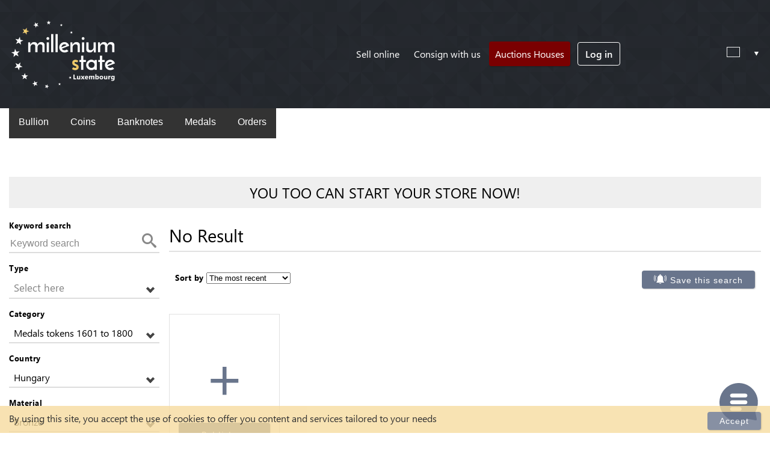

--- FILE ---
content_type: text/html; charset=UTF-8
request_url: https://millenium-state.com/Category/Medals-tokens-1601-to-1800/Hungary/Bronze
body_size: 18177
content:
<!DOCTYPE html>
<html lang="" dir="ltr" itemscope itemtype="http://schema.org/WebPage">
	<head>
				
		<title>Bronze Medals tokens 1601 to 1800 from Hungary - Millenium State</title>
		<meta charset="UTF-8">
		<meta http-equiv="X-UA-Compatible" content="IE=edge">
		<meta name="viewport" content="width=device-width,minimum-scale=1,initial-scale=1">
		<meta name="description" content="Buy and sell every day in auctions and online shops. Find on Millenium State world medals and tokens in gold, silver, copper from XVII to XIX century. From different continents : Africa, America , Asia, Europa, Oceania, Middle East. Different nations : France, United States, Canada, Spain, England, Italy, Germany, Poland, Russia, China.">
		<meta name="keywords" content="Buy, sell, auctions, online shops, Millenium state, Tokens and medals 1601 1800, token, medal, medal, collection, 1601, rare, 1800, Gold, Silver, Copper, XVII, XIX, century, different continents : Africa, America , Asia, Europa, Oceania, Middle East, nations, France, United States, Canada, Spain, England, Italy, Germany, Poland, Russia, China">

		<meta property="og:title" content="Bronze Medals tokens 1601 to 1800 from Hungary">
		<meta property="og:type" content="website">
		<meta property="og:image" content="https://millenium-state.com/core/assets/images/logo_ogimage.jpg">
		<meta property="og:url" content="https://millenium-state.com/Category/Medals-tokens-1601-to-1800/Hungary/Bronze">

		<meta property="og:description" content="Buy and sell every day in auctions and online shops. Find on Millenium State world medals and tokens in gold, silver, copper from XVII to XIX century. From different continents : Africa, America , Asia, Europa, Oceania, Middle East. Different nations : France, United States, Canada, Spain, England, Italy, Germany, Poland, Russia, China.">
		<meta property="og:locale" content="">

		<meta itemprop="contentUrl" content="https://millenium-state.com/core/assets/images/logo_ogimage.jpg">
		<meta property="og:locale:alternate" content="en_GB">
		<meta property="og:locale:alternate" content="fr_FR">
		<meta property="og:locale:alternate" content="it_IT">
		<meta property="og:locale:alternate" content="de_DE">
		<meta property="og:locale:alternate" content="ru_RU">
		<meta property="og:locale:alternate" content="pl_PL">
		<meta property="og:locale:alternate" content="es_ES">
		<meta property="og:locale:alternate" content="hu_HU">
		<meta property="og:locale:alternate" content="nl_NL">
		<meta property="og:locale:alternate" content="pt_PT">
		<meta property="og:locale:alternate" content="zh_CN">
		<meta property="og:locale:alternate" content="ro_RO">
		<meta property="og:locale:alternate" content="cs_CZ">
		<meta property="og:locale:alternate" content="lt_LT">
		<meta property="og:locale:alternate" content="lb_LU">
		<meta property="og:locale:alternate" content="hi_IN">
		<meta property="og:site_name" content="Millenium State">

		<style>a{color:#fff;}</style>
		<link rel="stylesheet" href="/core/assets/css/site.base.css?v=1717511354">
		<link rel="stylesheet" href="/core/assets/css/forms.css?v=1717511349">
		<link rel="icon" type="image/png" href="/favicon.ico">
		<link rel="preload" as="image" href="https://millenium-state.com/core/assets/images/prism.png">
		<link rel="preload" as="image" href="https://millenium-state.com/core/assets/images/millenium-state-luxembourg-logo-white-header.png">
		<link rel="preload" as="font" href="https://millenium-state.com/core/assets/icons/icomoon.ttf?n2htfu" crossorigin="anonymous">
		<link rel="preload" as="font" href="https://millenium-state.com/core/assets/fonts/segoe-ui-normal.woff2" crossorigin="anonymous">
		<link rel="preload" as="font" href="https://millenium-state.com/core/assets/fonts/segoe-ui-bold.woff2" crossorigin="anonymous">
		<link rel="preload" as="font" href="https://millenium-state.com/core/assets/fonts/segoe-ui-semibold.woff2" crossorigin="anonymous">
		<link rel="dns-prefetch" href="https://www.googletagservices.com/">
<link rel="dns-prefetch" href="https://pagead2.googlesyndication.com/">
<link rel="dns-prefetch" href="https://tpc.googlesyndication.com/">
<link rel="dns-prefetch" href="https://www.google-analytics.com/">
<link rel="dns-prefetch" href="https://www.googletagmanager.com/">
<script async src="https://www.googletagmanager.com/gtag/js?id=UA-120910926-1"></script>
<script>
	window.dataLayer = window.dataLayer || [];
	function gtag(){dataLayer.push(arguments);}
	gtag('js', new Date());
	gtag('config', 'UA-120910926-1');
</script>
		<noscript>
			<meta http-equiv="refresh" content="0; URL=/please-enable-javascript.html">
		</noscript>
		<script type="application/ld+json">{"@context":"https:\/\/schema.org"}</script>
<script id="mcjs">!function(c,h,i,m,p){m=c.createElement(h),p=c.getElementsByTagName(h)[0],m.async=1,m.src=i,p.parentNode.insertBefore(m,p)}(document,"script","https://chimpstatic.com/mcjs-connected/js/users/e449ebd7f93f8f4d0b3dccd7f/66e09e63004c4b31579d4b42b.js");</script>

	</head>
	<body class="lang-">

		<div class="content">

			<div id="cookie_consent_popup" class="" role="alert">
	<p>By using this site, you accept the use of cookies to offer you content and services tailored to your needs</p>
	<button type="button" class="btn-c close_cookies" data-dismiss="alert" aria-label="Close">Accept</button>
</div>
<header id="dh" class="dhm" itemscope itemtype="http://schema.org/WPHeader">

	<div class="dhi inn">
		<div class="dhb">

			<div class="dhg c1" itemscope itemtype="http://schema.org/Organization">

				<h2 class="logo" itemprop="name" content="Millenium State">
					<a href="https://millenium-state.com" itemprop="url">
						<img src="https://millenium-state.com/core/assets/images/millenium-state-luxembourg-logo-white-header.png" alt="Millenium State logo" title="Millenium State logo" itemprop="logo">
					</a>
					<span class="" itemprop="address" itemscope itemtype="http://schema.org/PostalAddress">
						<meta itemprop="addressLocality" content="Luxembourg">
					</span>
					<meta itemprop="email" content="contact@millenium-state.com">
					<span itemscope itemtype="http://schema.org/InvestmentFund">
						<meta itemprop="name" content="Millenium State">
						<meta itemprop="description" content="Numismatic Online Auctions Platform">
					</span>
				</h2>

				<div class="i2">
					<nav class="h-nav" itemscope itemtype="http://schema.org/SiteNavigationElement">
						<input class="dmf" type="checkbox" id="m-flag" aria-describedby="tip">

						<label id="tip" for="m-flag">Menu</label>

						<ul class="d-menu it1">
							
														<li class="menu-item md"><a href="/Sell-online" title="Sell online">Sell online</a></li>
							<li class="menu-item od"><a href="/consign-with-us" title="Consign with us">Consign with us</a></li>
							<li class="menu-item lauc"><a href="https://millenium-state.com/auction/list/" itemprop="url">Auctions Houses</a></li>

							<li class="menu-item usrmn">

																<a class="open-modl log-in-btn" data-modl-id="md-login" href="javascript:void(0)" title="Log in" itemprop="url">Log in</a>
															</li>


							

						</ul>
					</nav>
				</div>

				<div class="i3">
					<form class="dd sw-lang" title="Change Language">
						<div class="dd-bar" tabindex="3">
							<span id="flag-icon" class="flag flag-"></span>
							<span class="dd-cont"></span>
							<span class="dd-icon"></span>
							<input class="dd-val" type="hidden" name="id_lang">
						</div>
						<ul class="dd-menu dd-fade">
														<li data-lang="en" data-val="en" ><span class="flag flag-gb"></span>English</li>
														<li data-lang="fr" data-val="fr" ><span class="flag flag-fr"></span>Français</li>
														<li data-lang="it" data-val="it" ><span class="flag flag-it"></span>Italiano</li>
														<li data-lang="de" data-val="de" ><span class="flag flag-de"></span>Deutsch</li>
														<li data-lang="ru" data-val="ru" ><span class="flag flag-ru"></span>Русский</li>
														<li data-lang="pl" data-val="pl" ><span class="flag flag-pl"></span>Polski</li>
														<li data-lang="es" data-val="es" ><span class="flag flag-es"></span>Español</li>
														<li data-lang="hu" data-val="hu" ><span class="flag flag-hu"></span>Hungarian</li>
														<li data-lang="nl" data-val="nl" ><span class="flag flag-nl"></span>Nederlands</li>
														<li data-lang="pt" data-val="pt" ><span class="flag flag-pt"></span>Português</li>
														<li data-lang="zh" data-val="zh" ><span class="flag flag-cn"></span>中文</li>
														<li data-lang="ro" data-val="ro" ><span class="flag flag-ro"></span>Română</li>
														<li data-lang="cs" data-val="cs" ><span class="flag flag-cz"></span>Czech</li>
														<li data-lang="lt" data-val="lt" ><span class="flag flag-lt"></span>Lietuvių</li>
														<li data-lang="lb" data-val="lb" ><span class="flag flag-lu"></span>Lëtzebuergesch</li>
														<li data-lang="hi" data-val="hi" ><span class="flag flag-in"></span>Hindi</li>
													</ul>
						<button type="submit">Change Language</button>
					</form>
				</div>

			</div>
		</div>
	</div>

</header>
			<main id="main" itemscope itemprop="mainContentOfPage">
				
<div class="bl">
<div class="blin inn">
	<ul class="navbar" itemscope itemtype="http://www.schema.org/SiteNavigationElement">
	<li class="dropdown" itemprop="hasPart">
		<div class="dropbtn">
			<a href="/Type/Bullion" title="Bullion" itemprop="url" >Bullion</a>
			<span itemprop="name">Bullion</span>
		</div>
		<div class="dropdown-content">
			<div class="row">
				<ul class="column" itemscope itemtype="http://www.schema.org/SiteNavigationElement">
									<li itemprop="hasPart">
						<a href="/Category/German-20-Marks-Gold"
							title="German 20 Marks Gold" class="has-thumb" data-id="22" itemprop="url">
							<div class="bspr bs-22"></div>
							<span itemprop="name">German 20 Marks Gold</span>
						</a>
					</li>
									<li itemprop="hasPart">
						<a href="/Category/French-20-Francs-Rooster-Gold"
							title="French 20 Francs Rooster Gold" class="has-thumb" data-id="23" itemprop="url">
							<div class="bspr bs-23"></div>
							<span itemprop="name">French 20 Francs Rooster Gold</span>
						</a>
					</li>
									<li itemprop="hasPart">
						<a href="/Category/French-20-Francs-Napoléon-Gold"
							title="French 20 Francs Napoléon Gold" class="has-thumb" data-id="24" itemprop="url">
							<div class="bspr bs-24"></div>
							<span itemprop="name">French 20 Francs Napoléon Gold</span>
						</a>
					</li>
									<li itemprop="hasPart">
						<a href="/Category/US-5-Dollars-Indian-&-Liberty-Gold"
							title="US 5 Dollars Indian & Liberty Gold" class="has-thumb" data-id="25" itemprop="url">
							<div class="bspr bs-25"></div>
							<span itemprop="name">US 5 Dollars Indian & Liberty Gold</span>
						</a>
					</li>
									<li itemprop="hasPart">
						<a href="/Category/US-10-Dollars-Indian-&-Liberty-Gold"
							title="US 10 Dollars Indian & Liberty Gold" class="has-thumb" data-id="26" itemprop="url">
							<div class="bspr bs-26"></div>
							<span itemprop="name">US 10 Dollars Indian & Liberty Gold</span>
						</a>
					</li>
									<li itemprop="hasPart">
						<a href="/Category/US-20-Dollars-Saint-Gaudens-&-Liberty-Gold"
							title="US 20 Dollars Saint Gaudens & Liberty Gold" class="has-thumb" data-id="27" itemprop="url">
							<div class="bspr bs-27"></div>
							<span itemprop="name">US 20 Dollars Saint Gaudens & Liberty Gold</span>
						</a>
					</li>
									<li itemprop="hasPart">
						<a href="/Category/United-Kingdom-Sovereign-Gold"
							title="United Kingdom Sovereign Gold" class="has-thumb" data-id="28" itemprop="url">
							<div class="bspr bs-28"></div>
							<span itemprop="name">United Kingdom Sovereign Gold</span>
						</a>
					</li>
									<li itemprop="hasPart">
						<a href="/Category/United-Kingdom-Half-Sovereign-Gold"
							title="United Kingdom Half Sovereign Gold" class="has-thumb" data-id="29" itemprop="url">
							<div class="bspr bs-29"></div>
							<span itemprop="name">United Kingdom Half Sovereign Gold</span>
						</a>
					</li>
									<li itemprop="hasPart">
						<a href="/Category/Swiss-20-Francs-Helvetia-Gold"
							title="Swiss 20 Francs Helvetia Gold" class="has-thumb" data-id="30" itemprop="url">
							<div class="bspr bs-30"></div>
							<span itemprop="name">Swiss 20 Francs Helvetia Gold</span>
						</a>
					</li>
									<li itemprop="hasPart">
						<a href="/Category/Latin-Union-20-Lire-Corona-Gold"
							title="Latin Union 20 Lire Corona Gold" class="has-thumb" data-id="31" itemprop="url">
							<div class="bspr bs-31"></div>
							<span itemprop="name">Latin Union 20 Lire Corona Gold</span>
						</a>
					</li>
									<li itemprop="hasPart">
						<a href="/Category/Dutch-10-Gulden-Gold"
							title="Dutch 10 Gulden Gold" class="has-thumb" data-id="32" itemprop="url">
							<div class="bspr bs-32"></div>
							<span itemprop="name">Dutch 10 Gulden Gold</span>
						</a>
					</li>
									<li itemprop="hasPart">
						<a href="/Category/Russian-5-Roubles-Gold"
							title="Russian 5 Roubles Gold" class="has-thumb" data-id="33" itemprop="url">
							<div class="bspr bs-33"></div>
							<span itemprop="name">Russian 5 Roubles Gold</span>
						</a>
					</li>
									<li itemprop="hasPart">
						<a href="/Category/Gold-and-silver-bars"
							title="Gold and silver bars" class="has-thumb" data-id="34" itemprop="url">
							<div class="bspr bs-34"></div>
							<span itemprop="name">Gold and silver bars</span>
						</a>
					</li>
									<li itemprop="hasPart">
						<a href="/Category/Mexican-50-Pesos-Gold"
							title="Mexican 50 Pesos Gold" class="has-thumb" data-id="35" itemprop="url">
							<div class="bspr bs-35"></div>
							<span itemprop="name">Mexican 50 Pesos Gold</span>
						</a>
					</li>
									<li itemprop="hasPart">
						<a href="/Category/South-African-Krugerrand-Gold"
							title="South African Krugerrand Gold" class="has-thumb" data-id="36" itemprop="url">
							<div class="bspr bs-36"></div>
							<span itemprop="name">South African Krugerrand Gold</span>
						</a>
					</li>
								</ul>
			</div>
		</div>
	</li>
	<li class="dropdown" itemprop="hasPart">
		<div class="dropbtn">
			<a href="/Type/Coins" title="Coins" itemprop="url">Coins</a>
			<span itemprop="name" >Coins</span>
			<i class="fa fa-caret-down"></i>
		</div>
		<div class="dropdown-content">
			<div class="row">
				<div class="column countries">
					<h3 >Ancient coins</h3>
						<ul class="col-right" itemscope itemtype="http://www.schema.org/SiteNavigationElement">
													<li itemprop="hasPart">
								<a href="/Category/Greek-Coins" title="Greek Coins" itemprop="url">Greek Coins</a>
							</li>
													<li itemprop="hasPart">
								<a href="/Category/Celtic-Coins" title="Celtic Coins" itemprop="url">Celtic Coins</a>
							</li>
													<li itemprop="hasPart">
								<a href="/Category/Roman-Coins" title="Roman Coins" itemprop="url">Roman Coins</a>
							</li>
													<li itemprop="hasPart">
								<a href="/Category/Byzantine-Coins" title="Byzantine Coins" itemprop="url">Byzantine Coins</a>
							</li>
											</ul>
					<h3>Modern coins</h3>

						<ul class="col-right" itemscope itemtype="http://www.schema.org/SiteNavigationElement">
													<li itemprop="hasPart">
								<a href="/Category/Euros" title="Euros" itemprop="url">Euros</a>
							</li>
						
					</ul>

				</div>
															<div class="column countries">
											<ul class="col-right" itemscope itemtype="http://www.schema.org/SiteNavigationElement">
							<li itemprop="hasPart">
								<h3 style="padding: 20px 0"><a href="/Category/Modern-world-coins-Africa" title="Modern world coins Africa" itemprop="url" >Africa</a></h3>
							</li>
															<li itemprop="hasPart">
									<a href="/Type/Coins/Algeria" title="Algeria" itemprop="url">Algeria</a>
								</li>
															<li itemprop="hasPart">
									<a href="/Type/Coins/Congo" title="Congo" itemprop="url">Congo</a>
								</li>
															<li itemprop="hasPart">
									<a href="/Type/Coins/Egypt" title="Egypt" itemprop="url">Egypt</a>
								</li>
															<li itemprop="hasPart">
									<a href="/Type/Coins/Ivory-Coast" title="Ivory Coast" itemprop="url">Ivory Coast</a>
								</li>
															<li itemprop="hasPart">
									<a href="/Type/Coins/Kenya" title="Kenya" itemprop="url">Kenya</a>
								</li>
															<li itemprop="hasPart">
									<a href="/Type/Coins/Morocco" title="Morocco" itemprop="url">Morocco</a>
								</li>
															<li itemprop="hasPart">
									<a href="/Type/Coins/Nigeria" title="Nigeria" itemprop="url">Nigeria</a>
								</li>
															<li itemprop="hasPart">
									<a href="/Type/Coins/Senegal" title="Senegal" itemprop="url">Senegal</a>
								</li>
															<li itemprop="hasPart">
									<a href="/Type/Coins/South-Africa" title="South Africa" itemprop="url">South Africa</a>
								</li>
															<li itemprop="hasPart">
									<a href="/Type/Coins/Tunisia" title="Tunisia" itemprop="url">Tunisia</a>
								</li>
														<li itemprop="hasPart">
								 <a href="/Category/Modern-world-coins-Africa" title="Modern world coins Africa" itemprop="url" >Others</a>
							</li>
						</ul>
												</div>
																				<div class="column countries">
											<ul class="col-right" itemscope itemtype="http://www.schema.org/SiteNavigationElement">
							<li itemprop="hasPart">
								<h3 style="padding: 20px 0"><a href="/Category/Modern-world-coins-America" title="Modern world coins America" itemprop="url" >America</a></h3>
							</li>
															<li itemprop="hasPart">
									<a href="/Type/Coins/Argentina" title="Argentina" itemprop="url">Argentina</a>
								</li>
															<li itemprop="hasPart">
									<a href="/Type/Coins/Bolivia" title="Bolivia" itemprop="url">Bolivia</a>
								</li>
															<li itemprop="hasPart">
									<a href="/Type/Coins/Brazil" title="Brazil" itemprop="url">Brazil</a>
								</li>
															<li itemprop="hasPart">
									<a href="/Type/Coins/Canada" title="Canada" itemprop="url">Canada</a>
								</li>
															<li itemprop="hasPart">
									<a href="/Type/Coins/Colombia" title="Colombia" itemprop="url">Colombia</a>
								</li>
															<li itemprop="hasPart">
									<a href="/Type/Coins/Costa-Rica" title="Costa Rica" itemprop="url">Costa Rica</a>
								</li>
															<li itemprop="hasPart">
									<a href="/Type/Coins/Cuba" title="Cuba" itemprop="url">Cuba</a>
								</li>
															<li itemprop="hasPart">
									<a href="/Type/Coins/Ecuador" title="Ecuador" itemprop="url">Ecuador</a>
								</li>
															<li itemprop="hasPart">
									<a href="/Type/Coins/Mexico" title="Mexico" itemprop="url">Mexico</a>
								</li>
															<li itemprop="hasPart">
									<a href="/Type/Coins/United-States-of-America" title="United States of America" itemprop="url">United States of America</a>
								</li>
															<li itemprop="hasPart">
									<a href="/Type/Coins/Uruguay" title="Uruguay" itemprop="url">Uruguay</a>
								</li>
															<li itemprop="hasPart">
									<a href="/Type/Coins/Venezuela" title="Venezuela" itemprop="url">Venezuela</a>
								</li>
														<li itemprop="hasPart">
								 <a href="/Category/Modern-world-coins-America" title="Modern world coins America" itemprop="url" >Others</a>
							</li>
						</ul>
												</div>
																				<div class="column countries">
											<ul class="col-right" itemscope itemtype="http://www.schema.org/SiteNavigationElement">
							<li itemprop="hasPart">
								<h3 style="padding: 20px 0"><a href="/Category/Modern-world-coins-Europe" title="Modern world coins Europe" itemprop="url" >Europe</a></h3>
							</li>
															<li itemprop="hasPart">
									<a href="/Type/Coins/Belgium" title="Belgium" itemprop="url">Belgium</a>
								</li>
															<li itemprop="hasPart">
									<a href="/Type/Coins/France" title="France" itemprop="url">France</a>
								</li>
															<li itemprop="hasPart">
									<a href="/Type/Coins/Germany" title="Germany" itemprop="url">Germany</a>
								</li>
															<li itemprop="hasPart">
									<a href="/Type/Coins/Greece" title="Greece" itemprop="url">Greece</a>
								</li>
															<li itemprop="hasPart">
									<a href="/Type/Coins/Italy" title="Italy" itemprop="url">Italy</a>
								</li>
															<li itemprop="hasPart">
									<a href="/Type/Coins/Monaco" title="Monaco" itemprop="url">Monaco</a>
								</li>
															<li itemprop="hasPart">
									<a href="/Type/Coins/Netherlands" title="Netherlands" itemprop="url">Netherlands</a>
								</li>
															<li itemprop="hasPart">
									<a href="/Type/Coins/Poland" title="Poland" itemprop="url">Poland</a>
								</li>
															<li itemprop="hasPart">
									<a href="/Type/Coins/Russia" title="Russia" itemprop="url">Russia</a>
								</li>
															<li itemprop="hasPart">
									<a href="/Type/Coins/Spain" title="Spain" itemprop="url">Spain</a>
								</li>
															<li itemprop="hasPart">
									<a href="/Type/Coins/Switzerland" title="Switzerland" itemprop="url">Switzerland</a>
								</li>
															<li itemprop="hasPart">
									<a href="/Type/Coins/United-Kingdom" title="United Kingdom" itemprop="url">United Kingdom</a>
								</li>
														<li itemprop="hasPart">
								 <a href="/Category/Modern-world-coins-Europe" title="Modern world coins Europe" itemprop="url" >Others</a>
							</li>
						</ul>
												</div>
																				<div class="column countries">
											<ul class="col-right" itemscope itemtype="http://www.schema.org/SiteNavigationElement">
							<li itemprop="hasPart">
								<h3 style="padding: 20px 0"><a href="/Category/Modern-world-coins-Middle-East" title="Modern world coins Middle East" itemprop="url" >Middle East</a></h3>
							</li>
															<li itemprop="hasPart">
									<a href="/Type/Coins/Bahrain" title="Bahrain" itemprop="url">Bahrain</a>
								</li>
															<li itemprop="hasPart">
									<a href="/Type/Coins/Egypt" title="Egypt" itemprop="url">Egypt</a>
								</li>
															<li itemprop="hasPart">
									<a href="/Type/Coins/Iran" title="Iran" itemprop="url">Iran</a>
								</li>
															<li itemprop="hasPart">
									<a href="/Type/Coins/Iraq" title="Iraq" itemprop="url">Iraq</a>
								</li>
															<li itemprop="hasPart">
									<a href="/Type/Coins/Israel" title="Israel" itemprop="url">Israel</a>
								</li>
															<li itemprop="hasPart">
									<a href="/Type/Coins/Jordan" title="Jordan" itemprop="url">Jordan</a>
								</li>
															<li itemprop="hasPart">
									<a href="/Type/Coins/Kuwait" title="Kuwait" itemprop="url">Kuwait</a>
								</li>
															<li itemprop="hasPart">
									<a href="/Type/Coins/Lebanon" title="Lebanon" itemprop="url">Lebanon</a>
								</li>
															<li itemprop="hasPart">
									<a href="/Type/Coins/Oman" title="Oman" itemprop="url">Oman</a>
								</li>
															<li itemprop="hasPart">
									<a href="/Type/Coins/Palestine" title="Palestine" itemprop="url">Palestine</a>
								</li>
															<li itemprop="hasPart">
									<a href="/Type/Coins/Qatar" title="Qatar" itemprop="url">Qatar</a>
								</li>
															<li itemprop="hasPart">
									<a href="/Type/Coins/Saudi-Arabia" title="Saudi Arabia" itemprop="url">Saudi Arabia</a>
								</li>
															<li itemprop="hasPart">
									<a href="/Type/Coins/Syria" title="Syria" itemprop="url">Syria</a>
								</li>
															<li itemprop="hasPart">
									<a href="/Type/Coins/Turkey" title="Turkey" itemprop="url">Turkey</a>
								</li>
															<li itemprop="hasPart">
									<a href="/Type/Coins/United-Arab-Emirates" title="United Arab Emirates" itemprop="url">United Arab Emirates</a>
								</li>
															<li itemprop="hasPart">
									<a href="/Type/Coins/Yemen" title="Yemen" itemprop="url">Yemen</a>
								</li>
														<li itemprop="hasPart">
								 <a href="/Category/Modern-world-coins-Middle-East" title="Modern world coins Middle East" itemprop="url" >Others</a>
							</li>
						</ul>
												</div>
																				<div class="column countries">
											<ul class="col-right" itemscope itemtype="http://www.schema.org/SiteNavigationElement">
							<li itemprop="hasPart">
								<h3 style="padding: 20px 0"><a href="/Category/Modern-world-coins-Asia" title="Modern world coins Asia" itemprop="url" >Asia</a></h3>
							</li>
															<li itemprop="hasPart">
									<a href="/Type/Coins/China" title="China" itemprop="url">China</a>
								</li>
															<li itemprop="hasPart">
									<a href="/Type/Coins/India" title="India" itemprop="url">India</a>
								</li>
															<li itemprop="hasPart">
									<a href="/Type/Coins/Indochina" title="Indochina" itemprop="url">Indochina</a>
								</li>
															<li itemprop="hasPart">
									<a href="/Type/Coins/Indonesia" title="Indonesia" itemprop="url">Indonesia</a>
								</li>
															<li itemprop="hasPart">
									<a href="/Type/Coins/Japan" title="Japan" itemprop="url">Japan</a>
								</li>
															<li itemprop="hasPart">
									<a href="/Type/Coins/Malaysia" title="Malaysia" itemprop="url">Malaysia</a>
								</li>
															<li itemprop="hasPart">
									<a href="/Type/Coins/Philippines" title="Philippines" itemprop="url">Philippines</a>
								</li>
															<li itemprop="hasPart">
									<a href="/Type/Coins/South-Korea" title="South Korea" itemprop="url">South Korea</a>
								</li>
															<li itemprop="hasPart">
									<a href="/Type/Coins/Vietnam" title="Vietnam" itemprop="url">Vietnam</a>
								</li>
														<li itemprop="hasPart">
								 <a href="/Category/Modern-world-coins-Asia" title="Modern world coins Asia" itemprop="url" >Others</a>
							</li>
						</ul>
																					<ul class="col-right" itemscope itemtype="http://www.schema.org/SiteNavigationElement">
							<li itemprop="hasPart">
								<h3 style="padding: 20px 0"><a href="/Category/Modern-world-coins-Oceania" title="Modern world coins Oceania" itemprop="url" >Oceania</a></h3>
							</li>
															<li itemprop="hasPart">
									<a href="/Type/Coins/Australia" title="Australia" itemprop="url">Australia</a>
								</li>
															<li itemprop="hasPart">
									<a href="/Type/Coins/Cook-Islands" title="Cook Islands" itemprop="url">Cook Islands</a>
								</li>
															<li itemprop="hasPart">
									<a href="/Type/Coins/French-Polynesia" title="French Polynesia" itemprop="url">French Polynesia</a>
								</li>
															<li itemprop="hasPart">
									<a href="/Type/Coins/New-Caledonia" title="New Caledonia" itemprop="url">New Caledonia</a>
								</li>
															<li itemprop="hasPart">
									<a href="/Type/Coins/New-Zealand" title="New Zealand" itemprop="url">New Zealand</a>
								</li>
															<li itemprop="hasPart">
									<a href="/Type/Coins/Palau" title="Palau" itemprop="url">Palau</a>
								</li>
														<li itemprop="hasPart">
								 <a href="/Category/Modern-world-coins-Oceania" title="Modern world coins Oceania" itemprop="url" >Others</a>
							</li>
						</ul>
												</div>
												</div>
		</div>
	</li>
	<li class="dropdown" itemprop="hasPart">
		<div class="dropbtn">
			<a href="/Type/Banknotes" title="Banknotes" itemprop="url">Banknotes</a>
			<span itemprop="name">Banknotes</span>
		</div>
		<div class="dropdown-content">
			<div class="row">
									<div class="column countries">
						<h3>Africa</h3>
						<ul class="col-right" itemscope itemtype="http://www.schema.org/SiteNavigationElement">
															<li itemprop="hasPart">
									<a href="/Type/Banknotes/Algeria" title="Algeria" itemprop="url">Algeria</a>
								</li>
															<li itemprop="hasPart">
									<a href="/Type/Banknotes/Congo" title="Congo" itemprop="url">Congo</a>
								</li>
															<li itemprop="hasPart">
									<a href="/Type/Banknotes/Egypt" title="Egypt" itemprop="url">Egypt</a>
								</li>
															<li itemprop="hasPart">
									<a href="/Type/Banknotes/Ivory-Coast" title="Ivory Coast" itemprop="url">Ivory Coast</a>
								</li>
															<li itemprop="hasPart">
									<a href="/Type/Banknotes/Kenya" title="Kenya" itemprop="url">Kenya</a>
								</li>
															<li itemprop="hasPart">
									<a href="/Type/Banknotes/Morocco" title="Morocco" itemprop="url">Morocco</a>
								</li>
															<li itemprop="hasPart">
									<a href="/Type/Banknotes/Nigeria" title="Nigeria" itemprop="url">Nigeria</a>
								</li>
															<li itemprop="hasPart">
									<a href="/Type/Banknotes/Senegal" title="Senegal" itemprop="url">Senegal</a>
								</li>
															<li itemprop="hasPart">
									<a href="/Type/Banknotes/South-Africa" title="South Africa" itemprop="url">South Africa</a>
								</li>
															<li itemprop="hasPart">
									<a href="/Type/Banknotes/Tunisia" title="Tunisia" itemprop="url">Tunisia</a>
								</li>
																					<li itemprop="hasPart">
								 <a href="/Continent/Africa/Banknotes" title="Africa" itemprop="url" >Others</a>
							</li>
													</ul>
					</div>
									<div class="column countries">
						<h3>America</h3>
						<ul class="col-right" itemscope itemtype="http://www.schema.org/SiteNavigationElement">
															<li itemprop="hasPart">
									<a href="/Type/Banknotes/Argentina" title="Argentina" itemprop="url">Argentina</a>
								</li>
															<li itemprop="hasPart">
									<a href="/Type/Banknotes/Bolivia" title="Bolivia" itemprop="url">Bolivia</a>
								</li>
															<li itemprop="hasPart">
									<a href="/Type/Banknotes/Brazil" title="Brazil" itemprop="url">Brazil</a>
								</li>
															<li itemprop="hasPart">
									<a href="/Type/Banknotes/Canada" title="Canada" itemprop="url">Canada</a>
								</li>
															<li itemprop="hasPart">
									<a href="/Type/Banknotes/Colombia" title="Colombia" itemprop="url">Colombia</a>
								</li>
															<li itemprop="hasPart">
									<a href="/Type/Banknotes/Costa-Rica" title="Costa Rica" itemprop="url">Costa Rica</a>
								</li>
															<li itemprop="hasPart">
									<a href="/Type/Banknotes/Cuba" title="Cuba" itemprop="url">Cuba</a>
								</li>
															<li itemprop="hasPart">
									<a href="/Type/Banknotes/Ecuador" title="Ecuador" itemprop="url">Ecuador</a>
								</li>
															<li itemprop="hasPart">
									<a href="/Type/Banknotes/Mexico" title="Mexico" itemprop="url">Mexico</a>
								</li>
															<li itemprop="hasPart">
									<a href="/Type/Banknotes/United-States-of-America" title="United States of America" itemprop="url">United States of America</a>
								</li>
															<li itemprop="hasPart">
									<a href="/Type/Banknotes/Uruguay" title="Uruguay" itemprop="url">Uruguay</a>
								</li>
															<li itemprop="hasPart">
									<a href="/Type/Banknotes/Venezuela" title="Venezuela" itemprop="url">Venezuela</a>
								</li>
																					<li itemprop="hasPart">
								 <a href="/Continent/America/Banknotes" title="America" itemprop="url" >Others</a>
							</li>
													</ul>
					</div>
									<div class="column countries">
						<h3>Europe</h3>
						<ul class="col-right" itemscope itemtype="http://www.schema.org/SiteNavigationElement">
															<li itemprop="hasPart">
									<a href="/Type/Banknotes/Belgium" title="Belgium" itemprop="url">Belgium</a>
								</li>
															<li itemprop="hasPart">
									<a href="/Type/Banknotes/France" title="France" itemprop="url">France</a>
								</li>
															<li itemprop="hasPart">
									<a href="/Type/Banknotes/Germany" title="Germany" itemprop="url">Germany</a>
								</li>
															<li itemprop="hasPart">
									<a href="/Type/Banknotes/Greece" title="Greece" itemprop="url">Greece</a>
								</li>
															<li itemprop="hasPart">
									<a href="/Type/Banknotes/Italy" title="Italy" itemprop="url">Italy</a>
								</li>
															<li itemprop="hasPart">
									<a href="/Type/Banknotes/Monaco" title="Monaco" itemprop="url">Monaco</a>
								</li>
															<li itemprop="hasPart">
									<a href="/Type/Banknotes/Netherlands" title="Netherlands" itemprop="url">Netherlands</a>
								</li>
															<li itemprop="hasPart">
									<a href="/Type/Banknotes/Poland" title="Poland" itemprop="url">Poland</a>
								</li>
															<li itemprop="hasPart">
									<a href="/Type/Banknotes/Russia" title="Russia" itemprop="url">Russia</a>
								</li>
															<li itemprop="hasPart">
									<a href="/Type/Banknotes/Spain" title="Spain" itemprop="url">Spain</a>
								</li>
															<li itemprop="hasPart">
									<a href="/Type/Banknotes/Switzerland" title="Switzerland" itemprop="url">Switzerland</a>
								</li>
															<li itemprop="hasPart">
									<a href="/Type/Banknotes/United-Kingdom" title="United Kingdom" itemprop="url">United Kingdom</a>
								</li>
																					<li itemprop="hasPart">
								 <a href="/Continent/Europe/Banknotes" title="Europe" itemprop="url" >Others</a>
							</li>
													</ul>
					</div>
									<div class="column countries">
						<h3>Middle East</h3>
						<ul class="col-right" itemscope itemtype="http://www.schema.org/SiteNavigationElement">
															<li itemprop="hasPart">
									<a href="/Type/Banknotes/Bahrain" title="Bahrain" itemprop="url">Bahrain</a>
								</li>
															<li itemprop="hasPart">
									<a href="/Type/Banknotes/Egypt" title="Egypt" itemprop="url">Egypt</a>
								</li>
															<li itemprop="hasPart">
									<a href="/Type/Banknotes/Iran" title="Iran" itemprop="url">Iran</a>
								</li>
															<li itemprop="hasPart">
									<a href="/Type/Banknotes/Iraq" title="Iraq" itemprop="url">Iraq</a>
								</li>
															<li itemprop="hasPart">
									<a href="/Type/Banknotes/Israel" title="Israel" itemprop="url">Israel</a>
								</li>
															<li itemprop="hasPart">
									<a href="/Type/Banknotes/Jordan" title="Jordan" itemprop="url">Jordan</a>
								</li>
															<li itemprop="hasPart">
									<a href="/Type/Banknotes/Kuwait" title="Kuwait" itemprop="url">Kuwait</a>
								</li>
															<li itemprop="hasPart">
									<a href="/Type/Banknotes/Lebanon" title="Lebanon" itemprop="url">Lebanon</a>
								</li>
															<li itemprop="hasPart">
									<a href="/Type/Banknotes/Oman" title="Oman" itemprop="url">Oman</a>
								</li>
															<li itemprop="hasPart">
									<a href="/Type/Banknotes/Palestine" title="Palestine" itemprop="url">Palestine</a>
								</li>
															<li itemprop="hasPart">
									<a href="/Type/Banknotes/Qatar" title="Qatar" itemprop="url">Qatar</a>
								</li>
															<li itemprop="hasPart">
									<a href="/Type/Banknotes/Saudi-Arabia" title="Saudi Arabia" itemprop="url">Saudi Arabia</a>
								</li>
															<li itemprop="hasPart">
									<a href="/Type/Banknotes/Syria" title="Syria" itemprop="url">Syria</a>
								</li>
															<li itemprop="hasPart">
									<a href="/Type/Banknotes/Turkey" title="Turkey" itemprop="url">Turkey</a>
								</li>
															<li itemprop="hasPart">
									<a href="/Type/Banknotes/United-Arab-Emirates" title="United Arab Emirates" itemprop="url">United Arab Emirates</a>
								</li>
															<li itemprop="hasPart">
									<a href="/Type/Banknotes/Yemen" title="Yemen" itemprop="url">Yemen</a>
								</li>
																				</ul>
					</div>
									<div class="column countries">
						<h3>Asia</h3>
						<ul class="col-right" itemscope itemtype="http://www.schema.org/SiteNavigationElement">
															<li itemprop="hasPart">
									<a href="/Type/Banknotes/China" title="China" itemprop="url">China</a>
								</li>
															<li itemprop="hasPart">
									<a href="/Type/Banknotes/India" title="India" itemprop="url">India</a>
								</li>
															<li itemprop="hasPart">
									<a href="/Type/Banknotes/Indochina" title="Indochina" itemprop="url">Indochina</a>
								</li>
															<li itemprop="hasPart">
									<a href="/Type/Banknotes/Indonesia" title="Indonesia" itemprop="url">Indonesia</a>
								</li>
															<li itemprop="hasPart">
									<a href="/Type/Banknotes/Japan" title="Japan" itemprop="url">Japan</a>
								</li>
															<li itemprop="hasPart">
									<a href="/Type/Banknotes/Malaysia" title="Malaysia" itemprop="url">Malaysia</a>
								</li>
															<li itemprop="hasPart">
									<a href="/Type/Banknotes/Philippines" title="Philippines" itemprop="url">Philippines</a>
								</li>
															<li itemprop="hasPart">
									<a href="/Type/Banknotes/South-Korea" title="South Korea" itemprop="url">South Korea</a>
								</li>
															<li itemprop="hasPart">
									<a href="/Type/Banknotes/Vietnam" title="Vietnam" itemprop="url">Vietnam</a>
								</li>
																					<li itemprop="hasPart">
								 <a href="/Continent/Asia/Banknotes" title="Asia" itemprop="url" >Others</a>
							</li>
													</ul>
					</div>
									<div class="column countries">
						<h3>Oceania</h3>
						<ul class="col-right" itemscope itemtype="http://www.schema.org/SiteNavigationElement">
															<li itemprop="hasPart">
									<a href="/Type/Banknotes/Australia" title="Australia" itemprop="url">Australia</a>
								</li>
															<li itemprop="hasPart">
									<a href="/Type/Banknotes/Cook-Islands" title="Cook Islands" itemprop="url">Cook Islands</a>
								</li>
															<li itemprop="hasPart">
									<a href="/Type/Banknotes/French-Polynesia" title="French Polynesia" itemprop="url">French Polynesia</a>
								</li>
															<li itemprop="hasPart">
									<a href="/Type/Banknotes/New-Caledonia" title="New Caledonia" itemprop="url">New Caledonia</a>
								</li>
															<li itemprop="hasPart">
									<a href="/Type/Banknotes/New-Zealand" title="New Zealand" itemprop="url">New Zealand</a>
								</li>
															<li itemprop="hasPart">
									<a href="/Type/Banknotes/Palau" title="Palau" itemprop="url">Palau</a>
								</li>
																					<li itemprop="hasPart">
								 <a href="/Continent/Oceania/Banknotes" title="Oceania" itemprop="url" >Others</a>
							</li>
													</ul>
					</div>
							</div>
		</div>
	</li>
	<li class="dropdown" itemprop="hasPart">
		<div class="dropbtn">
			<a href="/Type/Medals-and-tokens" title="Medals" itemprop="url">Medals</a>
			<span itemprop="name">Medals</span>
			<i class="fa fa-caret-down"></i>
		</div>
		<div class="dropdown-content">
			<div class="row">
				<div class="column countries">
					<h3>By era</h3>
					<ul class="col-right" itemscope itemtype="http://www.schema.org/SiteNavigationElement">
													<li itemprop="hasPart">
								<a href="/Category/Medals-tokens-before-1600" title="Medals tokens before 1600" itemprop="url">Medals tokens before 1600</a>
							</li>
													<li itemprop="hasPart">
								<a href="/Category/Medals-tokens-1601-to-1800" title="Medals tokens 1601 to 1800" itemprop="url">Medals tokens 1601 to 1800</a>
							</li>
													<li itemprop="hasPart">
								<a href="/Category/Medals-tokens-1801-to-1900" title="Medals tokens 1801 to 1900" itemprop="url">Medals tokens 1801 to 1900</a>
							</li>
													<li itemprop="hasPart">
								<a href="/Category/Medals-tokens-1901-to-2000" title="Medals tokens 1901 to 2000" itemprop="url">Medals tokens 1901 to 2000</a>
							</li>
													<li itemprop="hasPart">
								<a href="/Category/Medals-tokens-2001-to-2020" title="Medals tokens 2001 to 2020" itemprop="url">Medals tokens 2001 to 2020</a>
							</li>
											</ul>
				</div>
															<div class="column countries">
											<h3>Africa</h3>
						<ul class="col-right" itemscope itemtype="http://www.schema.org/SiteNavigationElement">
															<li itemprop="hasPart">
									<a href="/Type/Medals-and-tokens/Algeria" title="Algeria" itemprop="url">Algeria</a>
								</li>

															<li itemprop="hasPart">
									<a href="/Type/Medals-and-tokens/Congo" title="Congo" itemprop="url">Congo</a>
								</li>

															<li itemprop="hasPart">
									<a href="/Type/Medals-and-tokens/Egypt" title="Egypt" itemprop="url">Egypt</a>
								</li>

															<li itemprop="hasPart">
									<a href="/Type/Medals-and-tokens/Ivory-Coast" title="Ivory Coast" itemprop="url">Ivory Coast</a>
								</li>

															<li itemprop="hasPart">
									<a href="/Type/Medals-and-tokens/Kenya" title="Kenya" itemprop="url">Kenya</a>
								</li>

															<li itemprop="hasPart">
									<a href="/Type/Medals-and-tokens/Morocco" title="Morocco" itemprop="url">Morocco</a>
								</li>

															<li itemprop="hasPart">
									<a href="/Type/Medals-and-tokens/Nigeria" title="Nigeria" itemprop="url">Nigeria</a>
								</li>

															<li itemprop="hasPart">
									<a href="/Type/Medals-and-tokens/Senegal" title="Senegal" itemprop="url">Senegal</a>
								</li>

															<li itemprop="hasPart">
									<a href="/Type/Medals-and-tokens/South-Africa" title="South Africa" itemprop="url">South Africa</a>
								</li>

															<li itemprop="hasPart">
									<a href="/Type/Medals-and-tokens/Tunisia" title="Tunisia" itemprop="url">Tunisia</a>
								</li>

																				<li itemprop="hasPart">
								 <a href="/Continent/Africa/Medals-and-tokens" title="Africa" itemprop="url" >Others</a>
							</li>
												</ul>
												</div>
																				<div class="column countries">
											<h3>America</h3>
						<ul class="col-right" itemscope itemtype="http://www.schema.org/SiteNavigationElement">
															<li itemprop="hasPart">
									<a href="/Type/Medals-and-tokens/Argentina" title="Argentina" itemprop="url">Argentina</a>
								</li>

															<li itemprop="hasPart">
									<a href="/Type/Medals-and-tokens/Bolivia" title="Bolivia" itemprop="url">Bolivia</a>
								</li>

															<li itemprop="hasPart">
									<a href="/Type/Medals-and-tokens/Brazil" title="Brazil" itemprop="url">Brazil</a>
								</li>

															<li itemprop="hasPart">
									<a href="/Type/Medals-and-tokens/Canada" title="Canada" itemprop="url">Canada</a>
								</li>

															<li itemprop="hasPart">
									<a href="/Type/Medals-and-tokens/Colombia" title="Colombia" itemprop="url">Colombia</a>
								</li>

															<li itemprop="hasPart">
									<a href="/Type/Medals-and-tokens/Costa-Rica" title="Costa Rica" itemprop="url">Costa Rica</a>
								</li>

															<li itemprop="hasPart">
									<a href="/Type/Medals-and-tokens/Cuba" title="Cuba" itemprop="url">Cuba</a>
								</li>

															<li itemprop="hasPart">
									<a href="/Type/Medals-and-tokens/Ecuador" title="Ecuador" itemprop="url">Ecuador</a>
								</li>

															<li itemprop="hasPart">
									<a href="/Type/Medals-and-tokens/Mexico" title="Mexico" itemprop="url">Mexico</a>
								</li>

															<li itemprop="hasPart">
									<a href="/Type/Medals-and-tokens/United-States-of-America" title="United States of America" itemprop="url">United States of America</a>
								</li>

															<li itemprop="hasPart">
									<a href="/Type/Medals-and-tokens/Uruguay" title="Uruguay" itemprop="url">Uruguay</a>
								</li>

															<li itemprop="hasPart">
									<a href="/Type/Medals-and-tokens/Venezuela" title="Venezuela" itemprop="url">Venezuela</a>
								</li>

																				<li itemprop="hasPart">
								 <a href="/Continent/America/Medals-and-tokens" title="America" itemprop="url" >Others</a>
							</li>
												</ul>
												</div>
																				<div class="column countries">
											<h3>Europe</h3>
						<ul class="col-right" itemscope itemtype="http://www.schema.org/SiteNavigationElement">
															<li itemprop="hasPart">
									<a href="/Type/Medals-and-tokens/Belgium" title="Belgium" itemprop="url">Belgium</a>
								</li>

															<li itemprop="hasPart">
									<a href="/Type/Medals-and-tokens/France" title="France" itemprop="url">France</a>
								</li>

															<li itemprop="hasPart">
									<a href="/Type/Medals-and-tokens/Germany" title="Germany" itemprop="url">Germany</a>
								</li>

															<li itemprop="hasPart">
									<a href="/Type/Medals-and-tokens/Greece" title="Greece" itemprop="url">Greece</a>
								</li>

															<li itemprop="hasPart">
									<a href="/Type/Medals-and-tokens/Italy" title="Italy" itemprop="url">Italy</a>
								</li>

															<li itemprop="hasPart">
									<a href="/Type/Medals-and-tokens/Monaco" title="Monaco" itemprop="url">Monaco</a>
								</li>

															<li itemprop="hasPart">
									<a href="/Type/Medals-and-tokens/Netherlands" title="Netherlands" itemprop="url">Netherlands</a>
								</li>

															<li itemprop="hasPart">
									<a href="/Type/Medals-and-tokens/Poland" title="Poland" itemprop="url">Poland</a>
								</li>

															<li itemprop="hasPart">
									<a href="/Type/Medals-and-tokens/Russia" title="Russia" itemprop="url">Russia</a>
								</li>

															<li itemprop="hasPart">
									<a href="/Type/Medals-and-tokens/Spain" title="Spain" itemprop="url">Spain</a>
								</li>

															<li itemprop="hasPart">
									<a href="/Type/Medals-and-tokens/Switzerland" title="Switzerland" itemprop="url">Switzerland</a>
								</li>

															<li itemprop="hasPart">
									<a href="/Type/Medals-and-tokens/United-Kingdom" title="United Kingdom" itemprop="url">United Kingdom</a>
								</li>

																				<li itemprop="hasPart">
								 <a href="/Continent/Europe/Medals-and-tokens" title="Europe" itemprop="url" >Others</a>
							</li>
												</ul>
												</div>
																				<div class="column countries">
											<h3>Middle East</h3>
						<ul class="col-right" itemscope itemtype="http://www.schema.org/SiteNavigationElement">
															<li itemprop="hasPart">
									<a href="/Type/Medals-and-tokens/Bahrain" title="Bahrain" itemprop="url">Bahrain</a>
								</li>

															<li itemprop="hasPart">
									<a href="/Type/Medals-and-tokens/Egypt" title="Egypt" itemprop="url">Egypt</a>
								</li>

															<li itemprop="hasPart">
									<a href="/Type/Medals-and-tokens/Iran" title="Iran" itemprop="url">Iran</a>
								</li>

															<li itemprop="hasPart">
									<a href="/Type/Medals-and-tokens/Iraq" title="Iraq" itemprop="url">Iraq</a>
								</li>

															<li itemprop="hasPart">
									<a href="/Type/Medals-and-tokens/Israel" title="Israel" itemprop="url">Israel</a>
								</li>

															<li itemprop="hasPart">
									<a href="/Type/Medals-and-tokens/Jordan" title="Jordan" itemprop="url">Jordan</a>
								</li>

															<li itemprop="hasPart">
									<a href="/Type/Medals-and-tokens/Kuwait" title="Kuwait" itemprop="url">Kuwait</a>
								</li>

															<li itemprop="hasPart">
									<a href="/Type/Medals-and-tokens/Lebanon" title="Lebanon" itemprop="url">Lebanon</a>
								</li>

															<li itemprop="hasPart">
									<a href="/Type/Medals-and-tokens/Oman" title="Oman" itemprop="url">Oman</a>
								</li>

															<li itemprop="hasPart">
									<a href="/Type/Medals-and-tokens/Palestine" title="Palestine" itemprop="url">Palestine</a>
								</li>

															<li itemprop="hasPart">
									<a href="/Type/Medals-and-tokens/Qatar" title="Qatar" itemprop="url">Qatar</a>
								</li>

															<li itemprop="hasPart">
									<a href="/Type/Medals-and-tokens/Saudi-Arabia" title="Saudi Arabia" itemprop="url">Saudi Arabia</a>
								</li>

															<li itemprop="hasPart">
									<a href="/Type/Medals-and-tokens/Syria" title="Syria" itemprop="url">Syria</a>
								</li>

															<li itemprop="hasPart">
									<a href="/Type/Medals-and-tokens/Turkey" title="Turkey" itemprop="url">Turkey</a>
								</li>

															<li itemprop="hasPart">
									<a href="/Type/Medals-and-tokens/United-Arab-Emirates" title="United Arab Emirates" itemprop="url">United Arab Emirates</a>
								</li>

															<li itemprop="hasPart">
									<a href="/Type/Medals-and-tokens/Yemen" title="Yemen" itemprop="url">Yemen</a>
								</li>

																			</ul>
												</div>
																				<div class="column countries">
											<h3>Asia</h3>
						<ul class="col-right" itemscope itemtype="http://www.schema.org/SiteNavigationElement">
															<li itemprop="hasPart">
									<a href="/Type/Medals-and-tokens/China" title="China" itemprop="url">China</a>
								</li>

															<li itemprop="hasPart">
									<a href="/Type/Medals-and-tokens/India" title="India" itemprop="url">India</a>
								</li>

															<li itemprop="hasPart">
									<a href="/Type/Medals-and-tokens/Indochina" title="Indochina" itemprop="url">Indochina</a>
								</li>

															<li itemprop="hasPart">
									<a href="/Type/Medals-and-tokens/Indonesia" title="Indonesia" itemprop="url">Indonesia</a>
								</li>

															<li itemprop="hasPart">
									<a href="/Type/Medals-and-tokens/Japan" title="Japan" itemprop="url">Japan</a>
								</li>

															<li itemprop="hasPart">
									<a href="/Type/Medals-and-tokens/Malaysia" title="Malaysia" itemprop="url">Malaysia</a>
								</li>

															<li itemprop="hasPart">
									<a href="/Type/Medals-and-tokens/Philippines" title="Philippines" itemprop="url">Philippines</a>
								</li>

															<li itemprop="hasPart">
									<a href="/Type/Medals-and-tokens/South-Korea" title="South Korea" itemprop="url">South Korea</a>
								</li>

															<li itemprop="hasPart">
									<a href="/Type/Medals-and-tokens/Vietnam" title="Vietnam" itemprop="url">Vietnam</a>
								</li>

																				<li itemprop="hasPart">
								 <a href="/Continent/Asia/Medals-and-tokens" title="Asia" itemprop="url" >Others</a>
							</li>
												</ul>
																					<h3>Oceania</h3>
						<ul class="col-right" itemscope itemtype="http://www.schema.org/SiteNavigationElement">
															<li itemprop="hasPart">
									<a href="/Type/Medals-and-tokens/Australia" title="Australia" itemprop="url">Australia</a>
								</li>

															<li itemprop="hasPart">
									<a href="/Type/Medals-and-tokens/Cook-Islands" title="Cook Islands" itemprop="url">Cook Islands</a>
								</li>

															<li itemprop="hasPart">
									<a href="/Type/Medals-and-tokens/French-Polynesia" title="French Polynesia" itemprop="url">French Polynesia</a>
								</li>

															<li itemprop="hasPart">
									<a href="/Type/Medals-and-tokens/New-Caledonia" title="New Caledonia" itemprop="url">New Caledonia</a>
								</li>

															<li itemprop="hasPart">
									<a href="/Type/Medals-and-tokens/New-Zealand" title="New Zealand" itemprop="url">New Zealand</a>
								</li>

															<li itemprop="hasPart">
									<a href="/Type/Medals-and-tokens/Palau" title="Palau" itemprop="url">Palau</a>
								</li>

																				<li itemprop="hasPart">
								 <a href="/Continent/Oceania/Medals-and-tokens" title="Oceania" itemprop="url" >Others</a>
							</li>
												</ul>
												</div>
												</div>
		</div>
	</li>
	<li class="dropdown" itemprop="hasPart">
		<div class="dropbtn">
			<a href="/Type/Military-decorations" title="Orders" itemprop="url">Orders</a>
			<span itemprop="name">Orders</span>
		</div>
		<div class="dropdown-content">
			<div class="row">
									<div class="column countries">
						<h3>Africa</h3>
						<ul class="col-right" itemscope itemtype="http://www.schema.org/SiteNavigationElement">
													<li itemprop="hasPart">
								<a href="/Type/Military-decorations/Algeria" title="Algeria" itemprop="url">Algeria</a>
							</li>
													<li itemprop="hasPart">
								<a href="/Type/Military-decorations/Congo" title="Congo" itemprop="url">Congo</a>
							</li>
													<li itemprop="hasPart">
								<a href="/Type/Military-decorations/Egypt" title="Egypt" itemprop="url">Egypt</a>
							</li>
													<li itemprop="hasPart">
								<a href="/Type/Military-decorations/Ivory-Coast" title="Ivory Coast" itemprop="url">Ivory Coast</a>
							</li>
													<li itemprop="hasPart">
								<a href="/Type/Military-decorations/Kenya" title="Kenya" itemprop="url">Kenya</a>
							</li>
													<li itemprop="hasPart">
								<a href="/Type/Military-decorations/Morocco" title="Morocco" itemprop="url">Morocco</a>
							</li>
													<li itemprop="hasPart">
								<a href="/Type/Military-decorations/Nigeria" title="Nigeria" itemprop="url">Nigeria</a>
							</li>
													<li itemprop="hasPart">
								<a href="/Type/Military-decorations/Senegal" title="Senegal" itemprop="url">Senegal</a>
							</li>
													<li itemprop="hasPart">
								<a href="/Type/Military-decorations/South-Africa" title="South Africa" itemprop="url">South Africa</a>
							</li>
													<li itemprop="hasPart">
								<a href="/Type/Military-decorations/Tunisia" title="Tunisia" itemprop="url">Tunisia</a>
							</li>
																		<li itemprop="hasPart">
								<a href="/Continent/Africa/Military-decorations" title="Africa" itemprop="url" >Others</a>
							</li>
												</ul>
					</div>
									<div class="column countries">
						<h3>America</h3>
						<ul class="col-right" itemscope itemtype="http://www.schema.org/SiteNavigationElement">
													<li itemprop="hasPart">
								<a href="/Type/Military-decorations/Argentina" title="Argentina" itemprop="url">Argentina</a>
							</li>
													<li itemprop="hasPart">
								<a href="/Type/Military-decorations/Bolivia" title="Bolivia" itemprop="url">Bolivia</a>
							</li>
													<li itemprop="hasPart">
								<a href="/Type/Military-decorations/Brazil" title="Brazil" itemprop="url">Brazil</a>
							</li>
													<li itemprop="hasPart">
								<a href="/Type/Military-decorations/Canada" title="Canada" itemprop="url">Canada</a>
							</li>
													<li itemprop="hasPart">
								<a href="/Type/Military-decorations/Colombia" title="Colombia" itemprop="url">Colombia</a>
							</li>
													<li itemprop="hasPart">
								<a href="/Type/Military-decorations/Costa-Rica" title="Costa Rica" itemprop="url">Costa Rica</a>
							</li>
													<li itemprop="hasPart">
								<a href="/Type/Military-decorations/Cuba" title="Cuba" itemprop="url">Cuba</a>
							</li>
													<li itemprop="hasPart">
								<a href="/Type/Military-decorations/Ecuador" title="Ecuador" itemprop="url">Ecuador</a>
							</li>
													<li itemprop="hasPart">
								<a href="/Type/Military-decorations/Mexico" title="Mexico" itemprop="url">Mexico</a>
							</li>
													<li itemprop="hasPart">
								<a href="/Type/Military-decorations/United-States-of-America" title="United States of America" itemprop="url">United States of America</a>
							</li>
													<li itemprop="hasPart">
								<a href="/Type/Military-decorations/Uruguay" title="Uruguay" itemprop="url">Uruguay</a>
							</li>
													<li itemprop="hasPart">
								<a href="/Type/Military-decorations/Venezuela" title="Venezuela" itemprop="url">Venezuela</a>
							</li>
																		<li itemprop="hasPart">
								<a href="/Continent/America/Military-decorations" title="America" itemprop="url" >Others</a>
							</li>
												</ul>
					</div>
									<div class="column countries">
						<h3>Europe</h3>
						<ul class="col-right" itemscope itemtype="http://www.schema.org/SiteNavigationElement">
													<li itemprop="hasPart">
								<a href="/Type/Military-decorations/Belgium" title="Belgium" itemprop="url">Belgium</a>
							</li>
													<li itemprop="hasPart">
								<a href="/Type/Military-decorations/France" title="France" itemprop="url">France</a>
							</li>
													<li itemprop="hasPart">
								<a href="/Type/Military-decorations/Germany" title="Germany" itemprop="url">Germany</a>
							</li>
													<li itemprop="hasPart">
								<a href="/Type/Military-decorations/Greece" title="Greece" itemprop="url">Greece</a>
							</li>
													<li itemprop="hasPart">
								<a href="/Type/Military-decorations/Italy" title="Italy" itemprop="url">Italy</a>
							</li>
													<li itemprop="hasPart">
								<a href="/Type/Military-decorations/Monaco" title="Monaco" itemprop="url">Monaco</a>
							</li>
													<li itemprop="hasPart">
								<a href="/Type/Military-decorations/Netherlands" title="Netherlands" itemprop="url">Netherlands</a>
							</li>
													<li itemprop="hasPart">
								<a href="/Type/Military-decorations/Poland" title="Poland" itemprop="url">Poland</a>
							</li>
													<li itemprop="hasPart">
								<a href="/Type/Military-decorations/Russia" title="Russia" itemprop="url">Russia</a>
							</li>
													<li itemprop="hasPart">
								<a href="/Type/Military-decorations/Spain" title="Spain" itemprop="url">Spain</a>
							</li>
													<li itemprop="hasPart">
								<a href="/Type/Military-decorations/Switzerland" title="Switzerland" itemprop="url">Switzerland</a>
							</li>
													<li itemprop="hasPart">
								<a href="/Type/Military-decorations/United-Kingdom" title="United Kingdom" itemprop="url">United Kingdom</a>
							</li>
																		<li itemprop="hasPart">
								<a href="/Continent/Europe/Military-decorations" title="Europe" itemprop="url" >Others</a>
							</li>
												</ul>
					</div>
									<div class="column countries">
						<h3>Middle East</h3>
						<ul class="col-right" itemscope itemtype="http://www.schema.org/SiteNavigationElement">
													<li itemprop="hasPart">
								<a href="/Type/Military-decorations/Bahrain" title="Bahrain" itemprop="url">Bahrain</a>
							</li>
													<li itemprop="hasPart">
								<a href="/Type/Military-decorations/Egypt" title="Egypt" itemprop="url">Egypt</a>
							</li>
													<li itemprop="hasPart">
								<a href="/Type/Military-decorations/Iran" title="Iran" itemprop="url">Iran</a>
							</li>
													<li itemprop="hasPart">
								<a href="/Type/Military-decorations/Iraq" title="Iraq" itemprop="url">Iraq</a>
							</li>
													<li itemprop="hasPart">
								<a href="/Type/Military-decorations/Israel" title="Israel" itemprop="url">Israel</a>
							</li>
													<li itemprop="hasPart">
								<a href="/Type/Military-decorations/Jordan" title="Jordan" itemprop="url">Jordan</a>
							</li>
													<li itemprop="hasPart">
								<a href="/Type/Military-decorations/Kuwait" title="Kuwait" itemprop="url">Kuwait</a>
							</li>
													<li itemprop="hasPart">
								<a href="/Type/Military-decorations/Lebanon" title="Lebanon" itemprop="url">Lebanon</a>
							</li>
													<li itemprop="hasPart">
								<a href="/Type/Military-decorations/Oman" title="Oman" itemprop="url">Oman</a>
							</li>
													<li itemprop="hasPart">
								<a href="/Type/Military-decorations/Palestine" title="Palestine" itemprop="url">Palestine</a>
							</li>
													<li itemprop="hasPart">
								<a href="/Type/Military-decorations/Qatar" title="Qatar" itemprop="url">Qatar</a>
							</li>
													<li itemprop="hasPart">
								<a href="/Type/Military-decorations/Saudi-Arabia" title="Saudi Arabia" itemprop="url">Saudi Arabia</a>
							</li>
													<li itemprop="hasPart">
								<a href="/Type/Military-decorations/Syria" title="Syria" itemprop="url">Syria</a>
							</li>
													<li itemprop="hasPart">
								<a href="/Type/Military-decorations/Turkey" title="Turkey" itemprop="url">Turkey</a>
							</li>
													<li itemprop="hasPart">
								<a href="/Type/Military-decorations/United-Arab-Emirates" title="United Arab Emirates" itemprop="url">United Arab Emirates</a>
							</li>
													<li itemprop="hasPart">
								<a href="/Type/Military-decorations/Yemen" title="Yemen" itemprop="url">Yemen</a>
							</li>
																		</ul>
					</div>
									<div class="column countries">
						<h3>Asia</h3>
						<ul class="col-right" itemscope itemtype="http://www.schema.org/SiteNavigationElement">
													<li itemprop="hasPart">
								<a href="/Type/Military-decorations/China" title="China" itemprop="url">China</a>
							</li>
													<li itemprop="hasPart">
								<a href="/Type/Military-decorations/India" title="India" itemprop="url">India</a>
							</li>
													<li itemprop="hasPart">
								<a href="/Type/Military-decorations/Indochina" title="Indochina" itemprop="url">Indochina</a>
							</li>
													<li itemprop="hasPart">
								<a href="/Type/Military-decorations/Indonesia" title="Indonesia" itemprop="url">Indonesia</a>
							</li>
													<li itemprop="hasPart">
								<a href="/Type/Military-decorations/Japan" title="Japan" itemprop="url">Japan</a>
							</li>
													<li itemprop="hasPart">
								<a href="/Type/Military-decorations/Malaysia" title="Malaysia" itemprop="url">Malaysia</a>
							</li>
													<li itemprop="hasPart">
								<a href="/Type/Military-decorations/Philippines" title="Philippines" itemprop="url">Philippines</a>
							</li>
													<li itemprop="hasPart">
								<a href="/Type/Military-decorations/South-Korea" title="South Korea" itemprop="url">South Korea</a>
							</li>
													<li itemprop="hasPart">
								<a href="/Type/Military-decorations/Vietnam" title="Vietnam" itemprop="url">Vietnam</a>
							</li>
																		<li itemprop="hasPart">
								<a href="/Continent/Asia/Military-decorations" title="Asia" itemprop="url" >Others</a>
							</li>
												</ul>
					</div>
									<div class="column countries">
						<h3>Oceania</h3>
						<ul class="col-right" itemscope itemtype="http://www.schema.org/SiteNavigationElement">
													<li itemprop="hasPart">
								<a href="/Type/Military-decorations/Australia" title="Australia" itemprop="url">Australia</a>
							</li>
													<li itemprop="hasPart">
								<a href="/Type/Military-decorations/Cook-Islands" title="Cook Islands" itemprop="url">Cook Islands</a>
							</li>
													<li itemprop="hasPart">
								<a href="/Type/Military-decorations/French-Polynesia" title="French Polynesia" itemprop="url">French Polynesia</a>
							</li>
													<li itemprop="hasPart">
								<a href="/Type/Military-decorations/New-Caledonia" title="New Caledonia" itemprop="url">New Caledonia</a>
							</li>
													<li itemprop="hasPart">
								<a href="/Type/Military-decorations/New-Zealand" title="New Zealand" itemprop="url">New Zealand</a>
							</li>
													<li itemprop="hasPart">
								<a href="/Type/Military-decorations/Palau" title="Palau" itemprop="url">Palau</a>
							</li>
																		<li itemprop="hasPart">
								<a href="/Continent/Oceania/Military-decorations" title="Oceania" itemprop="url" >Others</a>
							</li>
												</ul>
					</div>
							</div>
		</div>
	</li>
</ul>
<div class="blbd">
	<div class="page-quote top">
		<h2 class="prod-list-title">You too can start your store now!</h2>
	</div>
<a href="javascript:void(0)" class="prod-filter btn-c" title="Show/hide listing filter form">Filter</a>
<div class="prod-list c7">

<form id="filter-form" class="ms-form form-filter form-b" enctype="text/plain" method="GET" data-form-meta='{"type":[["t"],["t","cnt"],["t","cnt","mat"]],"category":[["cat"],["cat","cnt"],["cat","cnt","mat"]],"country":[["cnt"],["cnt","mat"]],"continent":[["cont"],["cont","t"]],"material":[["mat"]],"grading-company":[["grdcmp"],["grdcmp","grd"]],"grade":[["grd"]],"search":[["s"]]}' action="/list/1:" onsubmit='
var nice = [], nice_set = [], url = page = pagination = val = match = mra = "";
var x = document.getElementById("filter-form");
var templ = JSON.parse(x.getAttribute("data-form-meta"));
for(i=0; i<x.length ;i++){
 if( "select-multiple" == x.elements[i].type ) {
  if( 0 < x.elements[i].selectedOptions.length ) {
   if(null != x.elements[i].getAttribute("data-tr")) {
    val = "";
    for(j=0; j<x.elements[i].selectedOptions.length; j++) {
     if(0<j) val+=",";
     val+=x.elements[i].selectedOptions[j].label;
    }
    nice.push([x.elements[i].name.replace(/[^a-z]+/g, ""), x.elements[i].id, x.elements[i].getAttribute("data-tr"), val]);
   }
  }
 }
 if ("s" == x.elements[i].name && "" != x.elements[i].value ){
  nice.push([x.elements[i].name.replace(/[^a-z]+/g, ""), x.elements[i].id, x.elements[i].getAttribute("data-tr"), x.elements[i].value]);
 }
}
for(i=0; i<nice.length; i++) nice_set.push(nice[i][0]);
for(var tid in templ) {
 for(i=0; i<templ[tid].length; i++) {
  if (templ[tid][i].length != nice_set.length ) continue;
  match = 0;
  for(j=0; j<templ[tid][i].length; j++) {
   for(k=0; k<nice_set.length; k++) {
    if (nice_set[k] == templ[tid][i][j]) match++;
   }
  }
  if (match == nice_set.length) {
   for(l=0; l<nice.length; l++) if (nice[l][1] == tid) page = (nice[l][2]);
  }
 }
}

// url generation
if(""!=page){
 if ( "en" != document.documentElement.lang) url= "/" + document.documentElement.lang;
 url += "/" + page;
 for(i=0; i<nice.length; i++) {
  url += "/" + nice[i][3].replace(/-/g, "_").replace(/ /g, "-");
  document.getElementById(nice[i][1]).name="";
 }
 if(!("30" == document.getElementById("perpage").value || "" == document.getElementById("perpage").value )) pagination =":" + document.getElementById("perpage").value;
 x.action = url + "/" + pagination;
} else {
 if ( "30" != document.getElementById("perpage").value && "" != document.getElementById("perpage").value ) {
  x.action = x.action.split(":")[0] + ":" + x.action.split(":")[1] + ":" + document.getElementById("perpage").value;
 }
}
// remove unused
mra = document.getElementById("year-mr").value.split(",").sort();
if (mra[0] == document.getElementById("year-mr").min ) document.getElementById("year-mr").name = "";
if (mra[1] == document.getElementById("year-mr").max ) document.getElementById("year-mr-ghost").name = "";
mra = document.getElementById("price-mr").value.split(",").sort();
if (mra[0] == document.getElementById("price-mr").min ) document.getElementById("price-mr").name = "";
if (mra[1] == document.getElementById("price-mr").max ) document.getElementById("price-mr-ghost").name = "";
if ( "" == document.getElementById("search").value ) document.getElementById("search").name="";
if ( "date_DESC" == document.getElementById("sort").value ) document.getElementById("sort").name="";
document.getElementById("perpage").name="";'>

<div class="form-body fieldset">
	<div id="keyword-search-field" class="field">
		<label>Keyword search</label>
		<input id="search" type="text" name="s" placeholder="Keyword search" autocomplete="off" tabindex="1" value="" data-tr="Search">
	</div>

		<div id="type-field" class="field ms-ss-select">
		<label>Type</label>
		<select id="type" name="t[]" multiple="multiple" placeholder="Select here" data-tr="Type">
					<option value="1" data-en-val="Coins">Coins</option>
					<option value="2" data-en-val="Banknotes">Banknotes</option>
					<option value="3" data-en-val="Medals and tokens">Medals and tokens</option>
					<option value="4" data-en-val="Military decorations">Military decorations</option>
					<option value="5" data-en-val="Bullion">Bullion</option>
				</select>
	</div>
	
		<div id="category-field" class="field ms-ss-select">
		<label>Category</label>
		<select id="category" name="cat[]" multiple="multiple" placeholder="Select here" data-tr="Category">
					<option value="1" data-en-val="Medals tokens before 1600">Medals tokens before 1600</option>
					<option value="2" data-en-val="Medals tokens 1601 to 1800" selected>Medals tokens 1601 to 1800</option>
					<option value="3" data-en-val="Medals tokens 1801 to 1900">Medals tokens 1801 to 1900</option>
					<option value="4" data-en-val="Medals tokens 1901 to 2000">Medals tokens 1901 to 2000</option>
					<option value="5" data-en-val="Medals tokens 2001 to 2020">Medals tokens 2001 to 2020</option>
					<option value="12" data-en-val="Greek Coins">Greek Coins</option>
					<option value="13" data-en-val="Celtic Coins">Celtic Coins</option>
					<option value="14" data-en-val="Roman Coins">Roman Coins</option>
					<option value="15" data-en-val="Byzantine Coins">Byzantine Coins</option>
					<option value="16" data-en-val="Modern world coins Africa">Modern world coins Africa</option>
					<option value="17" data-en-val="Modern world coins America">Modern world coins America</option>
					<option value="18" data-en-val="Modern world coins Asia">Modern world coins Asia</option>
					<option value="19" data-en-val="Modern world coins Europe">Modern world coins Europe</option>
					<option value="20" data-en-val="Modern world coins Oceania">Modern world coins Oceania</option>
					<option value="21" data-en-val="Modern world coins Middle East">Modern world coins Middle East</option>
					<option value="22" data-en-val="German 20 Marks Gold">German 20 Marks Gold</option>
					<option value="23" data-en-val="French 20 Francs Rooster Gold">French 20 Francs Rooster Gold</option>
					<option value="24" data-en-val="French 20 Francs Napoléon Gold">French 20 Francs Napoléon Gold</option>
					<option value="25" data-en-val="US 5 Dollars Indian & Liberty Gold">US 5 Dollars Indian & Liberty Gold</option>
					<option value="26" data-en-val="US 10 Dollars Indian & Liberty Gold">US 10 Dollars Indian & Liberty Gold</option>
					<option value="27" data-en-val="US 20 Dollars Saint Gaudens & Liberty Gold">US 20 Dollars Saint Gaudens & Liberty Gold</option>
					<option value="28" data-en-val="United Kingdom Sovereign Gold">United Kingdom Sovereign Gold</option>
					<option value="29" data-en-val="United Kingdom Half Sovereign Gold">United Kingdom Half Sovereign Gold</option>
					<option value="30" data-en-val="Swiss 20 Francs Helvetia Gold">Swiss 20 Francs Helvetia Gold</option>
					<option value="31" data-en-val="Latin Union 20 Lire Corona Gold">Latin Union 20 Lire Corona Gold</option>
					<option value="32" data-en-val="Dutch 10 Gulden Gold">Dutch 10 Gulden Gold</option>
					<option value="33" data-en-val="Russian 5 Roubles Gold">Russian 5 Roubles Gold</option>
					<option value="34" data-en-val="Gold and silver bars">Gold and silver bars</option>
					<option value="35" data-en-val="Mexican 50 Pesos Gold">Mexican 50 Pesos Gold</option>
					<option value="36" data-en-val="South African Krugerrand Gold">South African Krugerrand Gold</option>
					<option value="37" data-en-val="Banknotes">Banknotes</option>
					<option value="38" data-en-val="Military decorations">Military decorations</option>
					<option value="39" data-en-val="Euros">Euros</option>
				</select>
	</div>
	
		<div id="country-field" class="field ms-ss-select">
		<label>Country</label>
		<select id="country" name="cnt[]" multiple="multiple" placeholder="Select here" data-tr="Country">
					<option value="AF" data-en-val="Afghanistan">Afghanistan</option>
					<option value="AL" data-en-val="Albania">Albania</option>
					<option value="DZ" data-en-val="Algeria">Algeria</option>
					<option value="AS" data-en-val="American Samoa">American Samoa</option>
					<option value="AD" data-en-val="Andorra">Andorra</option>
					<option value="AO" data-en-val="Angola">Angola</option>
					<option value="AI" data-en-val="Anguilla">Anguilla</option>
					<option value="AQ" data-en-val="Antarctica">Antarctica</option>
					<option value="AG" data-en-val="Antigua and Barbuda">Antigua and Barbuda</option>
					<option value="AR" data-en-val="Argentina">Argentina</option>
					<option value="AM" data-en-val="Armenia">Armenia</option>
					<option value="AW" data-en-val="Aruba">Aruba</option>
					<option value="AU" data-en-val="Australia">Australia</option>
					<option value="AT" data-en-val="Austria">Austria</option>
					<option value="AZ" data-en-val="Azerbaijan">Azerbaijan</option>
					<option value="BS" data-en-val="Bahamas">Bahamas</option>
					<option value="BH" data-en-val="Bahrain">Bahrain</option>
					<option value="BD" data-en-val="Bangladesh">Bangladesh</option>
					<option value="BB" data-en-val="Barbados">Barbados</option>
					<option value="BY" data-en-val="Belarus">Belarus</option>
					<option value="BE" data-en-val="Belgium">Belgium</option>
					<option value="BZ" data-en-val="Belize">Belize</option>
					<option value="BJ" data-en-val="Benin">Benin</option>
					<option value="BM" data-en-val="Bermuda">Bermuda</option>
					<option value="BT" data-en-val="Bhutan">Bhutan</option>
					<option value="BO" data-en-val="Bolivia">Bolivia</option>
					<option value="BQ" data-en-val="Bonaire">Bonaire</option>
					<option value="BA" data-en-val="Bosnia and Herzegovina">Bosnia and Herzegovina</option>
					<option value="BW" data-en-val="Botswana">Botswana</option>
					<option value="BV" data-en-val="Bouvet Island">Bouvet Island</option>
					<option value="BR" data-en-val="Brazil">Brazil</option>
					<option value="IO" data-en-val="British Indian Ocean Territory">British Indian Ocean Territory</option>
					<option value="VG" data-en-val="British Virgin Islands">British Virgin Islands</option>
					<option value="BN" data-en-val="Brunei Darussalam">Brunei Darussalam</option>
					<option value="BG" data-en-val="Bulgaria">Bulgaria</option>
					<option value="BF" data-en-val="Burkina Faso">Burkina Faso</option>
					<option value="BI" data-en-val="Burundi">Burundi</option>
					<option value="KH" data-en-val="Cambodia">Cambodia</option>
					<option value="CM" data-en-val="Cameroon">Cameroon</option>
					<option value="CA" data-en-val="Canada">Canada</option>
					<option value="CV" data-en-val="Cape Verde">Cape Verde</option>
					<option value="KY" data-en-val="Cayman Islands">Cayman Islands</option>
					<option value="CF" data-en-val="Central African Republic">Central African Republic</option>
					<option value="TD" data-en-val="Chad">Chad</option>
					<option value="CL" data-en-val="Chile">Chile</option>
					<option value="CN" data-en-val="China">China</option>
					<option value="CX" data-en-val="Christmas Island">Christmas Island</option>
					<option value="CC" data-en-val="Cocos Islands">Cocos Islands</option>
					<option value="CO" data-en-val="Colombia">Colombia</option>
					<option value="KM" data-en-val="Comoros">Comoros</option>
					<option value="CD" data-en-val="Congo">Congo</option>
					<option value="CK" data-en-val="Cook Islands">Cook Islands</option>
					<option value="CR" data-en-val="Costa Rica">Costa Rica</option>
					<option value="HR" data-en-val="Croatia">Croatia</option>
					<option value="CU" data-en-val="Cuba">Cuba</option>
					<option value="CW" data-en-val="Curaçao">Curaçao</option>
					<option value="CY" data-en-val="Cyprus">Cyprus</option>
					<option value="CZ" data-en-val="Czech Republic">Czech Republic</option>
					<option value="DK" data-en-val="Denmark">Denmark</option>
					<option value="DJ" data-en-val="Djibouti">Djibouti</option>
					<option value="DM" data-en-val="Dominica">Dominica</option>
					<option value="DO" data-en-val="Dominican Republic">Dominican Republic</option>
					<option value="EC" data-en-val="Ecuador">Ecuador</option>
					<option value="EG" data-en-val="Egypt">Egypt</option>
					<option value="SV" data-en-val="El Salvador">El Salvador</option>
					<option value="GQ" data-en-val="Equatorial Guinea">Equatorial Guinea</option>
					<option value="ER" data-en-val="Eritrea">Eritrea</option>
					<option value="EE" data-en-val="Estonia">Estonia</option>
					<option value="ET" data-en-val="Ethiopia">Ethiopia</option>
					<option value="FK" data-en-val="Falkland Islands">Falkland Islands</option>
					<option value="FO" data-en-val="Faroe Islands">Faroe Islands</option>
					<option value="FJ" data-en-val="Fiji">Fiji</option>
					<option value="FI" data-en-val="Finland">Finland</option>
					<option value="FR" data-en-val="France">France</option>
					<option value="GF" data-en-val="French Guiana">French Guiana</option>
					<option value="PF" data-en-val="French Polynesia">French Polynesia</option>
					<option value="TF" data-en-val="French Southern Territories">French Southern Territories</option>
					<option value="GA" data-en-val="Gabon">Gabon</option>
					<option value="GM" data-en-val="Gambia">Gambia</option>
					<option value="GE" data-en-val="Georgia">Georgia</option>
					<option value="DE" data-en-val="Germany">Germany</option>
					<option value="GH" data-en-val="Ghana">Ghana</option>
					<option value="GI" data-en-val="Gibraltar">Gibraltar</option>
					<option value="GR" data-en-val="Greece">Greece</option>
					<option value="GL" data-en-val="Greenland">Greenland</option>
					<option value="GD" data-en-val="Grenada">Grenada</option>
					<option value="GP" data-en-val="Guadeloupe">Guadeloupe</option>
					<option value="GU" data-en-val="Guam">Guam</option>
					<option value="GT" data-en-val="Guatemala">Guatemala</option>
					<option value="GG" data-en-val="Guernsey">Guernsey</option>
					<option value="GN" data-en-val="Guinea">Guinea</option>
					<option value="GW" data-en-val="Guinea-Bissau">Guinea-Bissau</option>
					<option value="GY" data-en-val="Guyana">Guyana</option>
					<option value="HT" data-en-val="Haiti">Haiti</option>
					<option value="HM" data-en-val="Heard Island and McDonald Islands">Heard Island and McDonald Islands</option>
					<option value="HN" data-en-val="Honduras">Honduras</option>
					<option value="HK" data-en-val="Hong Kong">Hong Kong</option>
					<option value="HU" data-en-val="Hungary" selected>Hungary</option>
					<option value="IS" data-en-val="Iceland">Iceland</option>
					<option value="IN" data-en-val="India">India</option>
					<option value="IC" data-en-val="Indochina">Indochina</option>
					<option value="ID" data-en-val="Indonesia">Indonesia</option>
					<option value="IR" data-en-val="Iran">Iran</option>
					<option value="IQ" data-en-val="Iraq">Iraq</option>
					<option value="IE" data-en-val="Ireland">Ireland</option>
					<option value="IM" data-en-val="Isle of Man">Isle of Man</option>
					<option value="IL" data-en-val="Israel">Israel</option>
					<option value="IT" data-en-val="Italy">Italy</option>
					<option value="CI" data-en-val="Ivory Coast">Ivory Coast</option>
					<option value="JM" data-en-val="Jamaica">Jamaica</option>
					<option value="JP" data-en-val="Japan">Japan</option>
					<option value="JE" data-en-val="Jersey">Jersey</option>
					<option value="JO" data-en-val="Jordan">Jordan</option>
					<option value="KZ" data-en-val="Kazakhstan">Kazakhstan</option>
					<option value="KE" data-en-val="Kenya">Kenya</option>
					<option value="KI" data-en-val="Kiribati">Kiribati</option>
					<option value="KW" data-en-val="Kuwait">Kuwait</option>
					<option value="KG" data-en-val="Kyrgyzstan">Kyrgyzstan</option>
					<option value="LA" data-en-val="Laos">Laos</option>
					<option value="LV" data-en-val="Latvia">Latvia</option>
					<option value="LB" data-en-val="Lebanon">Lebanon</option>
					<option value="LS" data-en-val="Lesotho">Lesotho</option>
					<option value="LR" data-en-val="Liberia">Liberia</option>
					<option value="LY" data-en-val="Libya">Libya</option>
					<option value="LI" data-en-val="Liechtenstein">Liechtenstein</option>
					<option value="LT" data-en-val="Lithuania">Lithuania</option>
					<option value="LU" data-en-val="Luxembourg">Luxembourg</option>
					<option value="MO" data-en-val="Macao">Macao</option>
					<option value="MK" data-en-val="Macedonia">Macedonia</option>
					<option value="MG" data-en-val="Madagascar">Madagascar</option>
					<option value="MW" data-en-val="Malawi">Malawi</option>
					<option value="MY" data-en-val="Malaysia">Malaysia</option>
					<option value="MV" data-en-val="Maldives">Maldives</option>
					<option value="ML" data-en-val="Mali">Mali</option>
					<option value="MT" data-en-val="Malta">Malta</option>
					<option value="MH" data-en-val="Marshall Islands">Marshall Islands</option>
					<option value="MQ" data-en-val="Martinique">Martinique</option>
					<option value="MR" data-en-val="Mauritania">Mauritania</option>
					<option value="MU" data-en-val="Mauritius">Mauritius</option>
					<option value="YT" data-en-val="Mayotte">Mayotte</option>
					<option value="MX" data-en-val="Mexico">Mexico</option>
					<option value="FM" data-en-val="Micronesia">Micronesia</option>
					<option value="MD" data-en-val="Moldova">Moldova</option>
					<option value="MC" data-en-val="Monaco">Monaco</option>
					<option value="MN" data-en-val="Mongolia">Mongolia</option>
					<option value="ME" data-en-val="Montenegro">Montenegro</option>
					<option value="MS" data-en-val="Montserrat">Montserrat</option>
					<option value="MA" data-en-val="Morocco">Morocco</option>
					<option value="MZ" data-en-val="Mozambique">Mozambique</option>
					<option value="MM" data-en-val="Myanmar">Myanmar</option>
					<option value="NA" data-en-val="Namibia">Namibia</option>
					<option value="NR" data-en-val="Nauru">Nauru</option>
					<option value="NP" data-en-val="Nepal">Nepal</option>
					<option value="NL" data-en-val="Netherlands">Netherlands</option>
					<option value="NC" data-en-val="New Caledonia">New Caledonia</option>
					<option value="NZ" data-en-val="New Zealand">New Zealand</option>
					<option value="NI" data-en-val="Nicaragua">Nicaragua</option>
					<option value="NE" data-en-val="Niger">Niger</option>
					<option value="NG" data-en-val="Nigeria">Nigeria</option>
					<option value="NU" data-en-val="Niue">Niue</option>
					<option value="NF" data-en-val="Norfolk Island">Norfolk Island</option>
					<option value="KP" data-en-val="North Korea">North Korea</option>
					<option value="MP" data-en-val="Northern Mariana Islands">Northern Mariana Islands</option>
					<option value="NO" data-en-val="Norway">Norway</option>
					<option value="OM" data-en-val="Oman">Oman</option>
					<option value="PK" data-en-val="Pakistan">Pakistan</option>
					<option value="PW" data-en-val="Palau">Palau</option>
					<option value="PS" data-en-val="Palestine">Palestine</option>
					<option value="PA" data-en-val="Panama">Panama</option>
					<option value="PG" data-en-val="Papua New Guinea">Papua New Guinea</option>
					<option value="PY" data-en-val="Paraguay">Paraguay</option>
					<option value="PE" data-en-val="Peru">Peru</option>
					<option value="PH" data-en-val="Philippines">Philippines</option>
					<option value="PN" data-en-val="Pitcairn">Pitcairn</option>
					<option value="PL" data-en-val="Poland">Poland</option>
					<option value="PT" data-en-val="Portugal">Portugal</option>
					<option value="PR" data-en-val="Puerto Rico">Puerto Rico</option>
					<option value="QA" data-en-val="Qatar">Qatar</option>
					<option value="CG" data-en-val="Republic of the Congo">Republic of the Congo</option>
					<option value="RO" data-en-val="Romania">Romania</option>
					<option value="RU" data-en-val="Russian Federation">Russian Federation</option>
					<option value="RW" data-en-val="Rwanda">Rwanda</option>
					<option value="RE" data-en-val="Réunion">Réunion</option>
					<option value="BL" data-en-val="Saint Barthélemy">Saint Barthélemy</option>
					<option value="SH" data-en-val="Saint Helena">Saint Helena</option>
					<option value="KN" data-en-val="Saint Kitts and Nevis">Saint Kitts and Nevis</option>
					<option value="LC" data-en-val="Saint Lucia">Saint Lucia</option>
					<option value="MF" data-en-val="Saint Martin">Saint Martin</option>
					<option value="PM" data-en-val="Saint Pierre and Miquelon">Saint Pierre and Miquelon</option>
					<option value="VC" data-en-val="Saint Vincent and the Grenadines">Saint Vincent and the Grenadines</option>
					<option value="WS" data-en-val="Samoa">Samoa</option>
					<option value="SM" data-en-val="San Marino">San Marino</option>
					<option value="ST" data-en-val="Sao Tome and Principe">Sao Tome and Principe</option>
					<option value="SA" data-en-val="Saudi Arabia">Saudi Arabia</option>
					<option value="SN" data-en-val="Senegal">Senegal</option>
					<option value="RS" data-en-val="Serbia">Serbia</option>
					<option value="SC" data-en-val="Seychelles">Seychelles</option>
					<option value="SL" data-en-val="Sierra Leone">Sierra Leone</option>
					<option value="SG" data-en-val="Singapore">Singapore</option>
					<option value="SX" data-en-val="Sint Maarten">Sint Maarten</option>
					<option value="SK" data-en-val="Slovakia">Slovakia</option>
					<option value="SI" data-en-val="Slovenia">Slovenia</option>
					<option value="SB" data-en-val="Solomon Islands">Solomon Islands</option>
					<option value="SO" data-en-val="Somalia">Somalia</option>
					<option value="ZA" data-en-val="South Africa">South Africa</option>
					<option value="GS" data-en-val="South Georgia and the South Sandwich Islands">South Georgia and the South Sandwich Islands</option>
					<option value="KR" data-en-val="South Korea">South Korea</option>
					<option value="SS" data-en-val="South Sudan">South Sudan</option>
					<option value="ES" data-en-val="Spain">Spain</option>
					<option value="LK" data-en-val="Sri Lanka">Sri Lanka</option>
					<option value="SD" data-en-val="Sudan">Sudan</option>
					<option value="SR" data-en-val="Suriname">Suriname</option>
					<option value="SJ" data-en-val="Svalbard and Jan Mayen">Svalbard and Jan Mayen</option>
					<option value="SZ" data-en-val="Swaziland">Swaziland</option>
					<option value="SE" data-en-val="Sweden">Sweden</option>
					<option value="CH" data-en-val="Switzerland">Switzerland</option>
					<option value="SY" data-en-val="Syria">Syria</option>
					<option value="TW" data-en-val="Taiwan">Taiwan</option>
					<option value="TJ" data-en-val="Tajikistan">Tajikistan</option>
					<option value="TZ" data-en-val="Tanzania">Tanzania</option>
					<option value="TH" data-en-val="Thailand">Thailand</option>
					<option value="TL" data-en-val="Timor-Leste">Timor-Leste</option>
					<option value="TG" data-en-val="Togo">Togo</option>
					<option value="TK" data-en-val="Tokelau">Tokelau</option>
					<option value="TO" data-en-val="Tonga">Tonga</option>
					<option value="TT" data-en-val="Trinidad and Tobago">Trinidad and Tobago</option>
					<option value="TN" data-en-val="Tunisia">Tunisia</option>
					<option value="TR" data-en-val="Turkey">Turkey</option>
					<option value="TM" data-en-val="Turkmenistan">Turkmenistan</option>
					<option value="TC" data-en-val="Turks and Caicos Islands">Turks and Caicos Islands</option>
					<option value="TV" data-en-val="Tuvalu">Tuvalu</option>
					<option value="UG" data-en-val="Uganda">Uganda</option>
					<option value="UA" data-en-val="Ukraine">Ukraine</option>
					<option value="AE" data-en-val="United Arab Emirates">United Arab Emirates</option>
					<option value="GB" data-en-val="United Kingdom">United Kingdom</option>
					<option value="UM" data-en-val="United States Minor Outlying Islands">United States Minor Outlying Islands</option>
					<option value="US" data-en-val="United States of America">United States of America</option>
					<option value="UY" data-en-val="Uruguay">Uruguay</option>
					<option value="UZ" data-en-val="Uzbekistan">Uzbekistan</option>
					<option value="VU" data-en-val="Vanuatu">Vanuatu</option>
					<option value="VA" data-en-val="Vatican">Vatican</option>
					<option value="VE" data-en-val="Venezuela">Venezuela</option>
					<option value="VN" data-en-val="Vietnam">Vietnam</option>
					<option value="VI" data-en-val="Virgin Islands">Virgin Islands</option>
					<option value="WF" data-en-val="Wallis and Futuna">Wallis and Futuna</option>
					<option value="EH" data-en-val="Western Sahara">Western Sahara</option>
					<option value="YE" data-en-val="Yemen">Yemen</option>
					<option value="YS" data-en-val="Yugoslavia">Yugoslavia</option>
					<option value="ZM" data-en-val="Zambia">Zambia</option>
					<option value="ZW" data-en-val="Zimbabwe">Zimbabwe</option>
					<option value="AX" data-en-val="Åland Islands">Åland Islands</option>
				</select>
	</div>
	
		<div id="material-field" class="field ms-ss-select">
		<label>Material</label>
		<select id="material" name="mat[]" multiple="multiple" placeholder="Select here" data-tr="Material">
					<option data-en-val="Gold" value="1"			>Gold</option>
					<option data-en-val="Silver" value="2"			>Silver</option>
					<option data-en-val="Bronze" value="3" selected			>Bronze</option>
					<option data-en-val="Tin" value="4"			>Tin</option>
					<option data-en-val="Lead" value="5"			>Lead</option>
					<option data-en-val="Aluminum Bronze" value="6"			>Aluminum Bronze</option>
					<option data-en-val="Zinc" value="7"			>Zinc</option>
					<option data-en-val="Copper" value="8"			>Copper</option>
					<option data-en-val="Cupro nickel" value="9"			>Cupro nickel</option>
					<option data-en-val="Aluminum" value="10"			>Aluminum</option>
					<option data-en-val="Billon" value="11"			>Billon</option>
					<option data-en-val="Platinum" value="12"			>Platinum</option>
					<option data-en-val="Steel" value="13"			>Steel</option>
					<option data-en-val="Brass" value="14"			>Brass</option>
					<option data-en-val="Cast iron" value="15"			>Cast iron</option>
					<option data-en-val="Bell metal" value="16"			>Bell metal</option>
					<option data-en-val="Nickel" value="17"			>Nickel</option>
					<option data-en-val="Iron" value="18"			>Iron</option>
					<option data-en-val="Copper Aluminum" value="19"			>Copper Aluminum</option>
					<option data-en-val="Chalk" value="20"			>Chalk</option>
					<option data-en-val="Galvano" value="21"			>Galvano</option>
					<option data-en-val="Silver plate" value="22"			>Silver plate</option>
					<option data-en-val="Bronze nickel" value="23"			>Bronze nickel</option>
					<option data-en-val="Stainless Steel" value="24"			>Stainless Steel</option>
					<option data-en-val="Vermeil" value="25"			>Vermeil</option>
					<option data-en-val="Wood" value="26"			>Wood</option>
					<option data-en-val="Silver Bronze" value="27"			>Silver Bronze</option>
					<option data-en-val="Nickel silver" value="28"			>Nickel silver</option>
					<option data-en-val="Paper" value="29"			>Paper</option>
					<option data-en-val="Porcelain" value="30"			>Porcelain</option>
					<option data-en-val="Gold plated" value="31"			>Gold plated</option>
					<option data-en-val="Nickel Clad Steel" value="32"			>Nickel Clad Steel</option>
					<option data-en-val="Nickel Plated Steel" value="33"			>Nickel Plated Steel</option>
					<option data-en-val="Brass Plated Steel" value="34"			>Brass Plated Steel</option>
					<option data-en-val="Bi Metallic" value="35"			>Bi Metallic</option>
					<option data-en-val="Cast Brass" value="36"			>Cast Brass</option>
					<option data-en-val="Cast Bronze" value="37"			>Cast Bronze</option>
					<option data-en-val="Cast Copper" value="38"			>Cast Copper</option>
					<option data-en-val="Copper Aluminum Nickel" value="39"			>Copper Aluminum Nickel</option>
					<option data-en-val="Copper Nickel Clad Copper" value="40"			>Copper Nickel Clad Copper</option>
					<option data-en-val="Copper Nickel Clad Nickel" value="41"			>Copper Nickel Clad Nickel</option>
					<option data-en-val="Copper Nickel Zinc" value="42"			>Copper Nickel Zinc</option>
					<option data-en-val="Copper Plated Steel" value="43"			>Copper Plated Steel</option>
					<option data-en-val="Copper Zinc" value="44"			>Copper Zinc</option>
					<option data-en-val="Goldine" value="45"			>Goldine</option>
					<option data-en-val="Nickel Bronze" value="46"			>Nickel Bronze</option>
					<option data-en-val="Nickel Brass" value="47"			>Nickel Brass</option>
					<option data-en-val="Nickel Bonded Steel" value="48"			>Nickel Bonded Steel</option>
					<option data-en-val="Plastic" value="49"			>Plastic</option>
					<option data-en-val="Parget" value="51"			>Parget</option>
					<option data-en-val="Silk" value="52"			>Silk</option>
					<option data-en-val="Palladium" value="54"			>Palladium</option>
				</select>
	</div>
	
	<div class="field ms-multi-range">
		<label for="year-range" class="descr">Year</label>
		<input id="year-mr" type="range" name="y" multiple min="-625" max="2026" value="-625,2026">
		<div class="range">
		<span class="low"></span><span></span>
		<span>to</span>
		<span class="high"></span><span></span>
		</div>
	</div>

	<div id="name_grdcmp-field" class="field ms-ss-select">
		<label>Grading company</label>
		<select id="grading-company" name="grdcmp[]" multiple="multiple" placeholder="Select here" data-tr="Grading-company" >
		<option value="PCGS">PCGS</option>
		<option value="NGC">NGC</option>
		<option value="ANACS">ANACS</option>
		<option value="Autres">Other</option>
		</select>
	</div>

		<div id="grade-field" class="field ms-ss-select">
		<label>Grade</label>
		<select id="grade" name="grd[]" class="form-control" placeholder="Select here" multiple="multiple" data-tr="Grade" >
					<option data-en-val="PF70" value="PF70">PF70</option>
					<option data-en-val="PF69" value="PF69">PF69</option>
					<option data-en-val="PF68" value="PF68">PF68</option>
					<option data-en-val="PF67" value="PF67">PF67</option>
					<option data-en-val="PF66" value="PF66">PF66</option>
					<option data-en-val="PF65" value="PF65">PF65</option>
					<option data-en-val="PF64" value="PF64">PF64</option>
					<option data-en-val="PF63" value="PF63">PF63</option>
					<option data-en-val="PF62" value="PF62">PF62</option>
					<option data-en-val="PF61" value="PF61">PF61</option>
					<option data-en-val="PF60" value="PF60">PF60</option>
					<option data-en-val="MS70" value="MS70">MS70</option>
					<option data-en-val="MS69" value="MS69">MS69</option>
					<option data-en-val="MS68" value="MS68">MS68</option>
					<option data-en-val="MS67" value="MS67">MS67</option>
					<option data-en-val="MS66" value="MS66">MS66</option>
					<option data-en-val="MS65" value="MS65">MS65</option>
					<option data-en-val="MS64" value="MS64">MS64</option>
					<option data-en-val="MS63" value="MS63">MS63</option>
					<option data-en-val="MS62" value="MS62">MS62</option>
					<option data-en-val="MS61" value="MS61">MS61</option>
					<option data-en-val="MS60" value="MS60">MS60</option>
					<option data-en-val="AU59" value="AU59">AU59</option>
					<option data-en-val="AU58" value="AU58">AU58</option>
					<option data-en-val="AU57" value="AU57">AU57</option>
					<option data-en-val="AU56" value="AU56">AU56</option>
					<option data-en-val="AU55" value="AU55">AU55</option>
					<option data-en-val="AU54" value="AU54">AU54</option>
					<option data-en-val="AU53" value="AU53">AU53</option>
					<option data-en-val="AU52" value="AU52">AU52</option>
					<option data-en-val="AU51" value="AU51">AU51</option>
					<option data-en-val="AU50" value="AU50">AU50</option>
					<option data-en-val="XF49" value="XF49">XF49</option>
					<option data-en-val="XF48" value="XF48">XF48</option>
					<option data-en-val="XF47" value="XF47">XF47</option>
					<option data-en-val="XF46" value="XF46">XF46</option>
					<option data-en-val="XF45" value="XF45">XF45</option>
					<option data-en-val="EF44" value="EF44">EF44</option>
					<option data-en-val="EF43" value="EF43">EF43</option>
					<option data-en-val="EF42" value="EF42">EF42</option>
					<option data-en-val="EF41" value="EF41">EF41</option>
					<option data-en-val="EF40" value="EF40">EF40</option>
					<option data-en-val="VF39" value="VF39">VF39</option>
					<option data-en-val="VF38" value="VF38">VF38</option>
					<option data-en-val="VF37" value="VF37">VF37</option>
					<option data-en-val="VF36" value="VF36">VF36</option>
					<option data-en-val="VF35" value="VF35">VF35</option>
					<option data-en-val="VF34" value="VF34">VF34</option>
					<option data-en-val="VF33" value="VF33">VF33</option>
					<option data-en-val="VF32" value="VF32">VF32</option>
					<option data-en-val="VF31" value="VF31">VF31</option>
					<option data-en-val="VF30" value="VF30">VF30</option>
					<option data-en-val="VF29" value="VF29">VF29</option>
					<option data-en-val="VF28" value="VF28">VF28</option>
					<option data-en-val="VF27" value="VF27">VF27</option>
					<option data-en-val="VF26" value="VF26">VF26</option>
					<option data-en-val="VF25" value="VF25">VF25</option>
					<option data-en-val="VF24" value="VF24">VF24</option>
					<option data-en-val="VF23" value="VF23">VF23</option>
					<option data-en-val="VF22" value="VF22">VF22</option>
					<option data-en-val="VF21" value="VF21">VF21</option>
					<option data-en-val="VF20" value="VF20">VF20</option>
					<option data-en-val="F19" value="F19">F19</option>
					<option data-en-val="F18" value="F18">F18</option>
					<option data-en-val="F17" value="F17">F17</option>
					<option data-en-val="F16" value="F16">F16</option>
					<option data-en-val="F15" value="F15">F15</option>
					<option data-en-val="F14" value="F14">F14</option>
					<option data-en-val="F13" value="F13">F13</option>
					<option data-en-val="F12" value="F12">F12</option>
					<option data-en-val="VG11" value="VG11">VG11</option>
					<option data-en-val="VG10" value="VG10">VG10</option>
					<option data-en-val="VG9" value="VG9">VG9</option>
					<option data-en-val="VG8" value="VG8">VG8</option>
					<option data-en-val="G7" value="G7">G7</option>
					<option data-en-val="G6" value="G6">G6</option>
					<option data-en-val="G5" value="G5">G5</option>
					<option data-en-val="G4" value="G4">G4</option>
					<option data-en-val="AG3" value="AG3">AG3</option>
					<option data-en-val="FR2" value="FR2">FR2</option>
					<option data-en-val="P1" value="P1">P1</option>
				</select>
	</div>
	
	<div class="field ms-multi-range log">
		<input id="price-mr" type="range" name="p" multiple min="0" max="109000" value="0,109000">
		<div class="range">
		<label for="price-range" class="descr">Price</label>
		<span class="low"></span><span>&euro;</span>
		<span>-</span>
		<span class="high"></span><span>&euro;</span>
		</div>
	</div>
		<div id="sellers-field" class="field ms-ss-select">
		<label>Sellers</label>
		<select id="sellers" name="sellers[]" class="form-control" placeholder="Select here" multiple="multiple" data-tr="" >
											<optgroup label="Belgium (1)">
																				<option value="c68eb86bf33b3427ba423acc6931ce27b1268055">
									(Private Persons)								</option>
											</optgroup>
														<optgroup label="Brazil (1)">
																				<option value="39feffb61a26410c909a8321035838bea18b15eb">
									(Private Persons)								</option>
											</optgroup>
														<optgroup label="Spain (2)">
																					<option value="736ad37cb188db864d8c8d7638feed0d15c4c514">
									Numismatica Prados(Pro)								</option>
																											<option value="ea9ec00ffd3d87a8544af20baa2fecf259e265fd">
									(Private Persons)								</option>
											</optgroup>
														<optgroup label="France (4)">
																					<option value="8bad50f8126d67d690faa65322548f6bc8f9c94c">
									Comptoirdunumismate(Pro)								</option>
															<option value="870b816a0889e7fb1b21e7cc59298c5152ed7b88">
									Trésor d'Armor(Pro)								</option>
																											<option value="6d6ec5247a93cfb5be2056d476f716aebdc10766_5bcdb4de819116699df3b29d741cb6b78cb2baa8">
									(Private Persons)								</option>
											</optgroup>
														<optgroup label="United Kingdom (1)">
																					<option value="23b3819a387f0fa10824b86d4f97d170e5f8ea04">
									Pashiz Coins(Pro)								</option>
																								</optgroup>
														<optgroup label="Luxembourg (2)">
																					<option value="winnumis">
									WinNumis SA(Pro)								</option>
																											<option value="8ddd30962f3fac29f1e6643b7a26ebca4389c8d3">
									(Private Persons)								</option>
											</optgroup>
							</select>
	</div>
	
	<div class="field ms-custom-select">
		<label>Sort by</label>
		<select id="sort" name="filt">
		<option value="" class="ms-select-group-label">Sort by</option>
		<option selected value="date_DESC">The most recent</option>
		<option value="date_ASC">The oldest</option>
		<option value="montant_ASC">The cheapest</option>
		<option value="montant_DESC">The most expensive</option>
		<option value="sold_DESC">Sold first</option>
		<option value="sold_ASC">Unsold first</option>
		</select>
	</div>

	<div class="field ms-custom-select">
		<label>Items per page</label>
		<select id="perpage" name ="pag" >
		<option value="30" type="number">Items per page</option>
				<option value="0" type="number">0 Elements</option>
				<option selected value="30" type="number">30 Elements</option>
				<option value="60" type="number">60 Elements</option>
				<option value="90" type="number">90 Elements</option>
				<option value="120" type="number">120 Elements</option>
				</select>
	</div>
</div>

<div class="form-footer" >
	<button class="btn-a" type="submit" name="">Filter</button>
	<a href="https://millenium-state.com/" class="btn-b" type="reset" >Reset form </a>
</div>

</form>

<div class="lst lst-a">
	<div class="lhd">
		<h2 class="blhd">No Result</h2>
		<br/>

		<div class="filt-row">
			<div class="filt-column" >
						<form id="filter-form1" class="ms-form form-filter form-b sort-dropdown">

				<div class="form-body fieldset">
					<div class="field ">
						<label>Sort by</label>
						<select id="sort-select" name="filt" >
						<option value="" class="ms-select-group-label">Sort by</option>
						<option selected value="date_DESC">The most recent</option>
						<option value="date_ASC">The oldest</option>
						<option value="montant_ASC">The cheapest</option>
						<option value="montant_DESC">The most expensive</option>
						<option value="sold_DESC">Sold first</option>
						<option value="sold_ASC">Unsold first</option>
						</select>
					</div>
				</div>
				</form>
			</div>
			<div class="filt-column" >
				<button type="button" class="btn-c open-modl search-sub-btn" data-modl-id="md-login">Save this search</button>
			</div>
		</div>

		
	</div>

	<div class="lbd c8">
					<div class="prod add-my-item" itemscope="" itemtype="http://schema.org/Product">

			<div class="img">
				<div class="plus-sign">+</div>
			</div>
			<a class="btn-a add-an-item " href="https://millenium-state.com/?back=https://millenium-state.com/my-item#log-in" title="Publish an item now" itemprop="url">
				Publish an item now			</a>
		</div>
		</div>

	<div class="lft">
			</div>

</div>

</div>
</div>

</div>

<div id="add-alert" class="modl">
	<div>
		<form class="ms-form form-b" method="POST" action="" >
		<div class="form-body fieldset">
		<p>
		<span class="modl-x">&times;</span>
		<h4 class="blhd">Get notifications</h4>
		</p>
		<!-- Start body popup -->
		<p>
		<div id="email-search-field" class="field">
		<label>Keyword</label>
		<input id="alert-name" type="text" name="name" placeholder="Keyword" autocomplete="off" tabindex="1" value="">
		<input type="hidden" name="search" value="">
		</div>

		<div id="periodicity-field" class="field ms-ss-select">
		<label>Frequency</label>
		<select name="periodicity" id="time-periodicity">
		<option value="1" selected>Every day</option>
		<option value="7">Every week</option>
		<option value="30">Every month</option>
		</select>
		</div>
		</p>

		<p style="text-align: center;">
		<button class="btn-a" type="submit" name="alert">Confirm</button>
		<input type="hidden" name="action" value="add_alert">
		<input type="hidden" name="id_user" value="">

		</p>
		<!-- END body popup -->
		</div>
		</form>
	</div>
</div>
			</main>
			<footer id="df" class="dfm" itemscope itemtype="http://schema.org/WPFooter">

	<div class="dfi inn">
		<div class="dfb">
			<div class="group c4 ftmn">

				<div class="wd ftlg">
					<div class="wd-bd">
						<a href="https://millenium-state.com"><img src="/core/assets/images/millenium-state-luxembourg-logo-white-header.png" alt="Millenium State logo" title="Millenium State logo"></a>
					</div>
				</div>

				<div class="wd mn">
					<h3>Buy</h3>
					<div class="wd-bd">
						<ul class="nav">
							<li class="nav-item"><a href="/MS-guarantee" title="MS Guarantee">MS Guarantee</a></li>
							<li class="nav-item"><a href="/Our-users" title="Our users">Our users</a></li>
							<li class="nav-item"><a href="/referral-program" title="Referral program">Referral program</a></li>
						</ul>
					</div>
				</div>

				<div class="wd mn">
					<h3>Sell</h3>
					<div class="wd-bd">
						<ul class="nav">
							<li class="nav-item"><a href="/Sell-online" title="Sell online">Sell online</a></li>
							<li class="nav-item"><a href="/consign-with-us" title="Consign with us">Consign with us</a></li>
							<li class="nav-item"><a href="/Publish-auction" title="Publish auction">Publish auction</a></li>
							<li class="nav-item"><a href="/Subscriptions" title="Subscriptions">Subscriptions</a></li>
						<!-- 	<li class="nav-item"><a href="/Special-offer" title="Special offer">Special offer</a></li> -->
							<li class="nav-item"><a href="/Photography-tips" title="Photography tips">Photography tips</a></li>
							<li class="nav-item"><a href="/Shipping-tips" title="Shipping tips">Shipping tips</a></li>
						</ul>
					</div>
				</div>

				<div class="wd mn">
					<h3>About us</h3>
					<div class="wd-bd">
						<ul class="nav">
							<li class="nav-item"><a href="/Our-story" title="Our story">Our story</a></li>
							<li class="nav-item"><a href="/Our-services" title="Our services">Our services</a></li>
							<!--<li class="nav-item"><a href="/Events" title="Events">Events</a></li>-->
							<li class="nav-item"><a href="/blog" title="Blog">Blog</a></li>
							<li class="nav-item"><a href="/Partners" title="Partners">Partners</a></li>
							<li class="nav-item"><a href="/Jobs" title="Jobs">Jobs</a></li>
						</ul>
					</div>
				</div>

				<div class="wd mn">
					<h3>Contact</h3>
					<div class="wd-bd">
						<ul class="nav">
							<li class="nav-item"><a href="mailto:contact@millenium-state.com" title="">contact@millenium-state.com</a></li>
							<li class="nav-item">1. rue Phillipe II</li>
							<li class="nav-item">L-2340 Luxembourg</li>
							<li class="nav-item">Grand-Duché de</li>
							<li class="nav-item">Luxembourg</li>
							<li class="nav-item"><a href="tel:+352671080888" title="">+352 671 08 08 88</a></li>
							<li class="soc">
								<span class="skype"><a href="skype:gw007kidd" title="" target="_blank" rel="external">Skype</a></span>
								<span class="whatsapp"><a href="https://wa.me/352671080888" title="" target="_blank" rel="external">Whatsapp</a></span>
							</li>
						</ul>
					</div>
				</div>

			</div>
		</div>
	</div>

	<div class="dfni inn">
		<div class="dfnb">

			<div class="group c3">
				<div class="wd soc">
					<h3>Follow us</h3>
					<div class="wd-bd">
						<ul class="nav">
							<li class="nav-item fb"><a href="https://www.facebook.com/milleniumstatecom/" title="" target="_blank" rel="external">Facebook</a></li>
							<li class="nav-item in"><a href="https://www.instagram.com/coinseshop/" title="" target="_blank" rel="external">Instagram</a></li>
							<li class="nav-item yt"><a href="https://www.youtube.com/channel/UCn8aoGVOG7FKxXeuUOX6uuA/" title="" target="_blank" rel="external">Youtube</a></li>
							<li class="nav-item tw"><a href="https://twitter.com/Milleniumstate" title="" target="_blank" rel="external">Twitter</a></li>
						</ul>
					</div>
				</div>

				<div class="wd">
									<h3>Sign-up for updates and offers!</h3>
					<div class="wd-bd">
				<div style="display:none">


</div>

<form id="mc-sub-form" class="df-sub" method="post">
	<div class="input-wrapper">
		<div class="field-wrapper">
			<input type="email" name="newsletter-subscribe" placeholder="Enter your email address" required disabled>
			<span class="error"></span>
		</div>
		<div class="field-wrapper">
		<select name="language" class="lang-dropdown" required>
			<option value="">Please Select Language</option>
							<option value="en" >English</option>
							<option value="fr" >Français</option>
							<option value="it" >Italiano</option>
							<option value="de" >Deutsch</option>
							<option value="ru" >Русский</option>
							<option value="pl" >Polski</option>
							<option value="es" >Español</option>
							<option value="hu" >Hungarian</option>
							<option value="nl" >Nederlands</option>
							<option value="pt" >Português</option>
							<option value="zh" >中文</option>
							<option value="ro" >Română</option>
							<option value="cs" >Czech</option>
							<option value="lt" >Lietuvių</option>
							<option value="lb" >Lëtzebuergesch</option>
							<option value="hi" >Hindi</option>
					</select>
		<span class="error"></span>
	</div>
	<div class="field-wrapper3">
		<input type="text" name="ns-pot">
		<button type="submit" class="sub-submit">Subscribe</button>
	</div>

	</div>

</form>
					</div>
								</div>
			</div>

			<div class="group c3">
				<div class="wd">
					<div class="wd-bd">
						<p>&copy; 
							<time datetime="2026-01-27 05:38:11" class="" itemprop="copyrightYear">2020-2026</time>
							 
							<span itemprop="copyrightHolder">Millenium State</span>&reg;</p>
					</div>
				</div>
				<div class="wd print">
					<div class="wd-bd">
						<ul class="nav c3 ftmn">
							<li class="nav-item"><a href="/MS_CGU_en.pdf" title="Terms & Conditions">Terms & Conditions</a></li>
							<li class="nav-item"><a href="/MS_Politique_Confidentialite_en.pdf" title="Privacy Policy">Privacy Policy</a></li>
						</ul>
					</div>
				</div>
			</div>

		</div>
	</div>

</footer>
<span id="live-chat"><svg width="1em" height="1em" viewBox="0 0 40 40" fill="none"><path d="M37.4 30.7c-.1-.5 0-.9.2-1.4 1.5-2.8 2.3-6 2.3-9.4C40 9 31 0 20 0 9 0 0 9 0 20s9 20 20 20c3.3 0 6.5-.9 9.4-2.3.4-.2.9-.3 1.4-.2l6.8 1.3c.7.1 1.3-.5 1.2-1.2l-1.4-6.9zM21 29h-8c-1.1 0-2-.9-2-2s.9-2 2-2h8c1.1 0 2 .9 2 2s-.9 2-2 2zm6-7H13c-1.1 0-2-.9-2-2s.9-2 2-2h14c1.1 0 2 .9 2 2s-.9 2-2 2zm0-7H13c-1.1 0-2-.9-2-2s.9-2 2-2h14c1.1 0 2 .9 2 2s-.9 2-2 2z" fill="currentColor"></path></svg></span>

<style type="text/css">
	/* temporary -> icomoon */
	#live-chat{
		position: fixed;
		bottom: 15px;
		right: 20px;
		cursor: pointer;
	}
	#live-chat svg {
		width: 64px;
		height: 64px;
		color: #69758c;
		background-color: transparent;
	}
</style>
<div id="md-login" class="modl">

  <form class="modl-bd form-a" action="/" method="POST">

    <span class="modl-x">&times;</span>

    <h3 class="form-title">Log in</h3>

    <div class="field">
      <label for="login">Email address</label>
      <input type="text" class="input" id="username" name="username" placeholder="Email address">
    </div>

    <div class="field">
      <label for="pass">Password</label>
      <input type="password" class="input" id="pass" name="password" placeholder="Password">
    </div>

    <div class="form-footer">

            
      <p><a href="javascript:void(0);" class="open-modl" data-modl-id="md-fgpw">Forgot password?</a></p>

      <input type="hidden" name="redirect_url" value="%2FCategory%2FMedals-tokens-1601-to-1800%2FHungary%2FBronze">

      <button type="submit" class="btn-a" name="user_login">Login</button>

      <p>You do not have an account yet? <a href="/sign-up" class="btn-b btn-signup" target="_blank">Register</a></p>

    </div>

  </form>

</div>
<div id="md-fgpw" class="modl">
	<form id="forgot-passwd-form" class="modl-bd form-a">

		<span class="modl-x">&times;</span>

		<h3 class="form-title">Forgot password?</h3>

		<div class="field">
			<label for="rstmail">Email address</label>
			<input type="email" class="input" id="rstmail" name="rstmail" placeholder="Email address">
		</div>

		<div class="form-footer">

			<input type="hidden" name="redirect_url" value="https%3A%2F%2Fmillenium-state.com%2FCategory%2FMedals-tokens-1601-to-1800%2FHungary%2FBronze">
			<input type="hidden" name="forgot-passwd" value="">

			<div class="notification-message ghost">Email with temporary password was sent successfully!</div>
			<div class="error-message not-found-message ghost">Please check the email address or contact us to get help!</div>
			<div class="error-message connection-error-message ghost">Connection error. Please reload the page or try again later...</div>

			<button type="submit" class="btn-a" name="pwdreset">Send</button>

		</div>

	</form>
</div>
<div class="sidepop">

	<span class="sidepop-x" data-cookie="millenium_state_signup_popup_close">&times;</span>

	<p class="i1">Not registered yet?</p>

	<div class="sign-up-widget"><a class="btn-a" href="https://millenium-state.com/sign-up">Create a free account</a></div>

</div>
		</div>

		<link rel="stylesheet" href="/core/assets/css/input-multirange.css?v=1673712929"><link rel="stylesheet" href="/core/assets/css/sumoselect.min.css?v=1596618035">
			<div id="serversidesettings" class="ghost" data-ss-locale='["OK","Cancel","Select all"]' data-ss-nomatch="Nothing found" data-ss-searchtext="Type to search..." data-p8-previous="Previous" data-p8-next="Next"></div>

<script src="/core/assets/js/jquery.min.js?v=1.0" nonce="bi6HaKZ9TWtYXvI/QQQa5Zq5dMM="></script>
<script src="/core/assets/js/js.cookie.js" nonce="u2de4c8Zo8rjKaRJlpQO7SdAtvw="></script>
<script src="/core/assets/js/site.base.js?v=1744958558"></script>




<script src="/core/assets/js/jquery.sumoselect.min.js?v=1596618035" nonce="d00/SNHgzvS83AKVvWpOBcJ028w="></script>
<script src="/core/assets/js/input-multirange.js" nonce="LrpIjDNU9HXnyEEI0a6ov/I+4Do="></script>



<script src="/core/assets/js/forms.js?v=1674121465"></script>



	</body>
</html>


--- FILE ---
content_type: text/css
request_url: https://millenium-state.com/core/assets/css/site.base.css?v=1717511354
body_size: 21796
content:
/* BASE */

html, body, div, span, applet, object, iframe,
h1, h2, h3, h4, h5, h6,
p, blockquote, pre,
a, abbr, acronym, address, big, cite, code,
del, dfn, em, img, ins, kbd, q, s, samp,
small, strike, strong, sub, sup, tt, var,
b, u, i, center,
dl, dt, dd, ol, ul, li,
fieldset, form, label, legend,
table, caption, tbody, tfoot, thead, tr, th, td,
article, aside, canvas, details, embed,
figure, figcaption, footer, header, hgroup,
menu, nav, output, ruby, section, summary,
time, mark, audio, video {
  margin: 0;
  padding: 0;
  border: 0;
  font-size: 100%;
  font: inherit;
  vertical-align: baseline;
}
/* HTML5 display-role reset for older browsers */
article, aside, details, figcaption, figure,
footer, header, hgroup, menu, nav, section {
  display: block;
}

ol, ul {
  list-style: none;
}
blockquote, q {
  quotes: none;
}
blockquote:before, blockquote:after,
q:before, q:after {
  content: '';
  content: none;
}
table {
  border-collapse: collapse;
  border-spacing: 0;
}

*, *:after, *:before {box-sizing: border-box;}
.clearfix:before, .clearfix:after { content: " "; display: table; }
.clearfix:after { clear: both; }

textarea,
input[type="text"],
input[type="button"],
[type="submit"],
button,
input {
  border-radius: 0;
}

:active,
:focus {
  outline: none!important;
  outline-style: none;
}
::-moz-focus-inner{
  outline: none!important;
  outline-style: none;
}

body {
  font-family: "Segoe UI", 'Arial', sans-serif;
  font-size: 100%;
  padding: 0;
  margin: 0;
  text-size-adjust: 100%;
  font-smoothing: antialiased;
  text-rendering: optimizeSpeed;
}

sup,
small {
  font-size: 60%;
}

* {
  box-sizing: border-box;
  transition: all 0.2s ease-in-out;
}

h1 {
  font-size: 1.7em;
}
h2 {
  font-size: 1.5em;
}
h3 {
  font-size: 1.3em;
}
h4 {
  font-size: 1.15em;
}
h5,h6 {
  font-size: 1em;
}

.homepage img {
  max-width: 100%;
}

/* main */
main a,
.modl-bd a {
  color: #69758c;
  text-decoration: none;
}

a:hover,
a:active {
  color: #333;
}

strong {
  font-weight: 700;
}

/* HEADER */

.dhm {
  position: relative;
  position: fixed;
  width: 100%;
  z-index: 666;
  background: #20242b url("/core/assets/images/prism.png");
  color: #fff;
  height: 180px;
}
.dhm.sm {
  position: fixed;
  height: 120px;
  height: auto;
  left: 0;
}
.dhm .logo img {
  width: auto;
  height: 117px;
}
.dhm.sm .logo {
  margin-top: 3px;
  top: 0;
}
.dhm ul {
  margin: 0;
}
.dhm.sm .dhi {
  margin-top: -175px;
}
.dhm .logo a {
  display: inline-block;
}
.dhm .descr {
  font-size: 19px;
  line-height: 26px;
}
.dhm a {
  text-decoration: none;
}

.dhm + main {
  padding-top: 180px;
}

.dhm form + p {
  margin-top: 0;
}

@media (min-width: 768px) {
  .logged .i3 {
    width: 12%;
  }
}

@media (max-width: 767px) {

  .dhm .logo,
  .dhm .descr {
    text-align: center;
  }

  .dhm .descr {
    font-size: 90%;
  }

  .dhm.sm .dhg {
    margin-top: -320px;
  }
  .dhm.sm .logo {
    position: absolute;
    top: 0;
    left: 0;
    width: 100%;
    background-color: #222;
    text-align: left;
    margin-top: -1px;
  }
  .dhm.sm .logo img {
    max-width: 81px;
    height: auto;
  }
  .dhm.sm .logo a {
    padding: 3px 5px;
    max-width: 70px;
    display:block;
  }
}
@media (max-width: 360px) {
  .dhm .sw-lang span.dd-cont {
    font-size: 0;
    line-height: 0;
  }
}
/* header navigation */

.mnwrap {
  /*background-color: #f0cc6b;*/
}

.h-nav {
  /*width: 100%;*/
  text-align: right;
}
.h-nav label[for=m-flag] {
  font-size: 0;
  line-height: 0;
  display: none;
  box-sizing: content-box;
}

.h-nav .usrmn label,
.h-nav a {
  width: 100%;
  display: inline-block;
  vertical-align: top;
  color: #fff;
  padding: 10px;
}

.h-nav .d-menu > li {
  position: relative;
  display: inline-block;
  text-align: center;
  vertical-align: middle;
}
/*
.h-nav .d-menu > li:hover a,
.h-nav .d-menu > li:hover label,
.h-nav .d-menu > li.current a {
  background-color: #ffda78;
}*/
.h-nav input.dmf {
  display: none;
}

@media (max-width: 767px) {
  .h-nav {
    position: absolute;
    top: 0;
    z-index: 66;
  }
  .h-nav .ct,
  .h-nav .bg {
    display: none;
  }
  .h-nav .d-menu > li {
    /*width: 33%;*/
  }
  .h-nav label[for=m-flag] {
    font-size: 0;
    line-height: 0;
    border-top: 18px solid #fff;
    border-bottom: 18px solid #fff;
    border-left: 5px solid #fff;
    border-right: 5px solid #fff;
    z-index: 1;
    top: 15px;
    /*left: 15px;*/
  }
  .dhm.sm .h-nav label[for=m-flag] {
    left: 80px;
    top: 10px;
  }
  .h-nav label[for=m-flag],
  .h-nav label[for=m-flag]:before,
  .h-nav label[for=m-flag]:after {
    cursor: pointer;
    height: 5px;
    width: 35px;
    background: #69758c;
    position: absolute;
    display: block;
    content: '';
    transition: all 200ms ease-in-out;
  }
  .h-nav label[for=m-flag]:before {
    top: -10px;
  }
  .h-nav label[for=m-flag]:after {
    bottom: -10px;
  }
  .h-nav input#m-flag[type=checkbox]:checked ~ ul.d-menu {
    font-size: 15px;
    line-height: 22px;
    transform: scaleY(1);
    top: 150px;
    left: 0;
    width: 100%;
  }
  .h-nav ul.d-menu {
    font-size: 0;
    line-height: 0;
    transform: scaleY(0);
    position: fixed;
    top: -100px;
    width: 0;
    background: #222;
  }

  .dhm.sm .h-nav input#m-flag[type=checkbox]:checked ~ ul.d-menu {
    top: 55px;
  }

  .h-nav input#m-flag[type=checkbox]:checked ~ label[for=m-flag] {
    background-color: #fff;
  }
  .h-nav input#m-flag[type=checkbox]:checked ~ label[for=m-flag]:before,
  .h-nav input#m-flag[type=checkbox]:checked ~ label[for=m-flag]:after {
    top: 0;
  }
  .h-nav input#m-flag[type=checkbox]:checked ~ label[for=m-flag]:before {
    transform: rotate(405deg);
  }
  .h-nav input#m-flag[type=checkbox]:checked ~ label[for=m-flag]:after {
    transform: rotate(-405deg);
  }
}

@media (max-width: 767px) {
  .h-nav .menu-item a {
    font-size: 16px;
  }
}

/* user sb menu */

.h-nav .sbmn  a {
  color: #363636;
}
.h-nav .sbmn {
  position: absolute;
  right: -5565px;
  background-color: #ddd;
}

.h-nav .usrmn label {
  cursor: pointer;
}
.h-nav .usrmn {
  position: relative;
}

/*.logged .i1,*/
.logged .sign-up-widget {
  display: none;
}

@media (max-width: 767px) {
  body:not(.logged) .dhm .sign-up-widget,
  body:not(.logged) .dhm .i1 {
    display: none;
  }
}

.h-nav .usrmn .sbmn a {
  min-width: 250px;
}
.h-nav .usrmn .sbmn a:hover {
  background-color: #363636;
  color: #fff;
}

.h-nav .msb,
.h-nav .msb + label i {
  display: none;
}
.h-nav .msb + label {
  padding-bottom: 4px;
  padding-top: 5px;
}
.h-nav .msb + label span {
  display: inline-block;
  vertical-align: middle;
}

.h-nav .msb + label img {
  display: inline-block;
  vertical-align: middle;
  max-width: 32px;
  max-height: 32px;
  height: auto;
  margin: 0 5px;
  border-radius: 50%;
  background-color: #fff;
}
.h-nav .msb:checked ~ ul.sbmn {
  right: 0px;
}

.h-nav .msb + label:after {
  content: '\2023';
  transform: rotate(90deg);
  display: inline-block;
  line-height: 0;
  font-size: 20px;
  padding-left: 5px;
}
.h-nav .msb:checked + label:after {
  transform: rotate(-90deg);
}

@media (max-width: 767px) {
  .h-nav .sbmn {
    font-size: 15px;
    line-height: 22px;
    transform: scaleY(1);
  }
  .h-nav .usrmn .sbmn a {
    padding: 5px 10px;
  }

  .h-nav .sbmn {
    top: -500px;
    right: 0;
  }
  .h-nav .msb:checked ~ ul.sbmn {
    top: auto;
  }
}

/* button colors */

.h-nav .menu-item.lauc {
  background-color: #7a0001;
  box-shadow: 1px 1px 2px 0px rgba(0,0,0,0.2);
  border-radius: 4px;
}
.h-nav .menu-item.lauc a {
  color: #fff;
}
.h-nav .menu-item.lauc a:hover {
  background-color: #222;
}

/* categories header */

.cats {
  background-color: #363636;
  display: block;
  background: url("/core/assets/images/prism.png");
}

.cats a {
  color: #fff;
  width: 100%;
  text-align: center;
  display: block;
  padding: 5px;
}
.cats li {
  width: 12.5%;
}
.cats li:hover {
  background-color: #222;
}

.sm .cats {
  margin-top: -220px;
  display: none;
}

@media (max-width: 767px) {
  .add-item-widget {
    display: none;
  }
  .c1 > .i3 {
    height: 0;
    margin-top: 0;
  }
}

@media (max-width: 767px) {
  .cats {
    display: none;
  }
}

/* header search */

.dh-search {
  position: relative;
  margin-top: .6em;
}
.dh-search legend {
  display: none;
}
.dh-search input {
  width: 100%;
  min-height: 39px;
  border: 1px solid #69758c;
  background-color: #fff;
  padding: 8px;
  line-height: 22px;
}
.dh-search input:focus {
  border: 1px solid #69758c;
}
.dh-search input:focus + button:before {
  color: #69758c;
}
.dh-search [type="submit"] {
  position: absolute;
  font-size: 0;
  line-height: 0;
  top: 0;
  right: 0;
  left: auto;
  border: none;
  background-color: transparent;
  cursor: pointer;
  padding: 0;
  width: 40px;
}

#keyword-search-field:after,
.dh-search [type="submit"]:before {
  content: "\e907";
  font-family: 'icomoon';
  font-size: 28px;
  line-height: 40px;
  padding: 5px;
  color: #888;
}
#keyword-search-field{
  position: relative;
}
#keyword-search-field:after {
  position: absolute;
  right: 0;
  font-size: 24px;
  line-height: 23px;
}
#keyword-search-field input{
  font-size: 16px;
}

.dh-search [type="submit"]:focus {
  background-color: #69758c;
}
.dh-search [type="submit"]:focus:before {
  color: #fff;
}
.dh-search [type="submit"]:hover:before {
  color: #222;
}
.dh-search #dsp {
  position: absolute;
  background-color: #fff;
  z-index: 1;
}
#dsp ul {
  margin-top: -1px;
  border: 1px solid #69758c;
}
#dsp li {
  cursor: pointer;
  padding: 3px 10px;
}
#dsp li.focus {
  background-color: #69758c;
  color: #fff;
}

.sw-lang {
  float: right;
  margin-top: -7px;
}

.sw-lang [type="submit"] {
  display: none;
}

.sw-lang .dd-icon:after {
  font-size: 20px;
  font-family: Arial;
}

.sw-lang .dd-bar {
  border: none;
}

.sw-lang .flag {
  margin-right: 5px;
}

.logged .sm .sw-lang {
  right: -200px;
}

.sw-lang .dd-bar:focus {
  border-bottom: 1px dotted #222;
}

.sw-lang .dd-menu {
  column-count: 2;
  right: 0;
}

.sw-lang span.dd-cont {
  text-transform: none;
}

.sw-lang ul.dd-menu li {
  text-transform: none;
  min-width: 148px;
  color: #222;
}

.i1 {
  font-size: 15px;
  line-height: 26px;
}

@media ( max-width: 767px ) {
  .dd.sw-lang {
    position: absolute;
    right: 15px;
    top: 15px;
    z-index: 77;
  }
  .dhm.sm .dh-search {
    position: absolute;
    top: 0;
    right: 0;
    width: 180px;
    margin-top: 5px;
    margin-right: 5px;
    z-index: 1000;
  }
  .dhm.sm .dh-search input {
    font-size: 14px;
    padding: 5px;
  }
  .i1 {
    text-align: center;
  }
}

@media (max-width: 500px) {
  .i1 {
    text-align: left;
  }
}
@media (max-width: 340px) {
  .lang-pl .i1 {
    font-size: 13px;
  }
}

/* langs flags setup */

.flag-icon-background {
  background-size: contain;
  background-position: 50%;
  background-repeat: no-repeat;
}
.flag {
  background-size: contain;
  background-position: 50%;
  background-repeat: no-repeat;
  position: relative;
  display: inline-block;
  width: 22px;
  line-height: 15px;
  border: 1px solid #eee;
}
.flag:before {
  content: "\00a0";
}
.flag.flag-icon-squared {
  width: 1em;
}

.flag-fr{background-image:url("data:image/svg+xml,%3Csvg xmlns='http://www.w3.org/2000/svg' height='480' width='640' version='1'%3E%3Cg fill-rule='evenodd' stroke-width='1pt'%3E%3Cpath fill='%23fff' d='M0 0h640v480H0z'/%3E%3Cpath fill='%2300267f' d='M0 0h213.337v480H0z'/%3E%3Cpath fill='%23f31830' d='M426.662 0H640v480H426.662z'/%3E%3C/g%3E%3C/svg%3E");}
.flag-gb{background-image: url("data:image/svg+xml,%3Csvg xmlns='http://www.w3.org/2000/svg' viewBox='0 0 640 480'%3E%3Cpath fill='%23012169' d='M0 0h640v480H0z'/%3E%3Cpath fill='%23FFF' d='M75 0l244 181L562 0h78v62L400 241l240 178v61h-80L320 301 81 480H0v-60l239-178L0 64V0h75z'/%3E%3Cpath fill='%23C8102E' d='M424 281l216 159v40L369 281h55zm-184 20l6 35L54 480H0l240-179zM640 0v3L391 191l2-44L590 0h50zM0 0l239 176h-60L0 42V0z'/%3E%3Cpath fill='%23FFF' d='M241 0v480h160V0H241zM0 160v160h640V160H0z'/%3E%3Cpath fill='%23C8102E' d='M0 193v96h640v-96H0zM273 0v480h96V0h-96z'/%3E%3C/svg%3E");}
.flag-cz{background-image:url("data:image/svg+xml,%3Csvg xmlns='http://www.w3.org/2000/svg' height='480' width='640' version='1'%3E%3Cg fill-rule='evenodd' clip-path='url(%23a)' transform='matrix(.94 0 0 .94 69.38 0)' stroke-width='1pt'%3E%3Cpath fill='%23e80000' d='M-74 0h768v512H-74z'/%3E%3Cpath fill='%23fff' d='M-74 0h768v256H-74z'/%3E%3Cpath d='M-74 0l382.73 255.67L-74 511.01V0z' fill='%2300006f'/%3E%3C/g%3E%3C/svg%3E");}
.flag-de{background-image:url("data:image/svg+xml,%3Csvg xmlns='http://www.w3.org/2000/svg' height='480' width='640' version='1'%3E%3Cg fill-rule='evenodd' stroke-width='1pt'%3E%3Cpath fill='%23ffe600' d='M0 320h640v160.002H0z'/%3E%3Cpath d='M0 0h640v160H0z'/%3E%3Cpath fill='red' d='M0 160h640v160H0z'/%3E%3C/g%3E%3C/svg%3E%0A");}
.flag-it{background-image:url("data:image/svg+xml,%3Csvg xmlns='http://www.w3.org/2000/svg' height='480' width='640' version='1'%3E%3Cg id='flag' fill-rule='evenodd' stroke-width='1pt' transform='scale(.60207 .67733)'%3E%3Crect id='rect171' height='708.66' width='1063' y='0' x='0' fill='%23fff'/%3E%3Crect id='rect403' height='708.66' width='354.33' y='0' x='0' fill='%23005700'/%3E%3Crect id='rect135' height='708.66' width='354.33' y='0' x='708.66' fill='%23fc0000'/%3E%3C/g%3E%3C/svg%3E");}
.flag-pl{background-image:url("data:image/svg+xml,%3Csvg xmlns='http://www.w3.org/2000/svg' height='480' width='640' version='1'%3E%3Cg id='flag' fill-rule='evenodd' transform='scale(1.25 .9375)'%3E%3Crect id='rect149' transform='scale(-1)' height='512' width='512' y='-512' x='-512' fill='%23fff'/%3E%3Crect id='rect148' transform='scale(-1)' height='256' width='512' y='-512' x='-512' stroke-width='1pt' fill='%23dc143c'/%3E%3C/g%3E%3C/svg%3E");}
.flag-hu{background-image:url("data:image/svg+xml,%3Csvg xmlns='http://www.w3.org/2000/svg' height='480' width='640' version='1'%3E%3Cg fill-rule='evenodd'%3E%3Cpath fill='%23fff' d='M640.006 479.994H0V0h640.006z'/%3E%3Cpath fill='%23388d00' d='M640.006 479.994H0V319.996h640.006z'/%3E%3Cpath fill='%23d43516' d='M640.006 160.127H0V.13h640.006z'/%3E%3C/g%3E%3C/svg%3E%0A");}
.flag-jp{background-image:url("data:image/svg+xml,%3Csvg xmlns='http://www.w3.org/2000/svg' height='480' width='640' version='1'%3E%3Cg id='flag' fill-rule='evenodd' clip-path='url(%23clipPath3121)' transform='translate(88.001 -32)' stroke-width='1pt'%3E%3Crect id='rect149' height='480' width='720' y='32' x='-128' fill='%23fff'/%3E%3Cellipse id='path194' d='m 718.01048,344.04666 c 0,107.65611 -87.27252,194.92862 -194.92863,194.92862 -107.65611,0 -194.92864,-87.27251 -194.92864,-194.92862 0,-107.6561 87.27253,-194.92862 194.92864,-194.92862 107.65611,0 194.92863,87.27252 194.92863,194.92862 z' rx='194.93' ry='194.93' transform='matrix(.76554 0 0 .76554 -168.44 8.6176)' cy='344.05' cx='523.08' fill='%23d30000'/%3E%3C/g%3E%3C/svg%3E");}
.flag-nl{background-image:url("data:image/svg+xml,%3Csvg xmlns='http://www.w3.org/2000/svg' height='480' width='640' version='1'%3E%3Cg id='flag' fill-rule='evenodd' stroke-width='1pt' transform='scale(1.25 .9375)'%3E%3Crect id='rect171' rx='0' ry='0' height='509.76' width='512' y='-.0000019907' x='0' fill='%23fff'/%3E%3Crect id='rect256' rx='0' ry='0' height='169.92' width='512' y='342.08' x='0' fill='%2321468b'/%3E%3Crect id='rect255' height='169.92' width='512' y='-.0000019907' x='0' fill='%23ae1c28'/%3E%3C/g%3E%3C/svg%3E");}
.flag-ru{background-image:url("data:image/svg+xml,%3Csvg xmlns='http://www.w3.org/2000/svg' height='480' width='640' version='1'%3E%3Cg id='flag' fill-rule='evenodd' stroke-width='1pt' transform='matrix(1.25 0 0 .93750 0 -.0000020021)'%3E%3Crect id='rect171' height='512' width='512' y='.0000024116' x='0' fill='%23fff'/%3E%3Crect id='rect403' height='341.33' width='512' y='170.67' x='0' fill='%2301017e'/%3E%3Crect id='rect135' height='170.67' width='512' y='341.33' x='0' fill='%23fe0101'/%3E%3C/g%3E%3C/svg%3E");}
.flag-cn{background-image:url("data:image/svg+xml,%3Csvg xmlns='http://www.w3.org/2000/svg' xmlns:xlink='http://www.w3.org/1999/xlink' width='640' height='480' viewBox='-5 -5 12.8 9.6'%3E%3Cdefs%3E%3Cpath id='b' fill='%23ffde00' d='M-.588.81L0-1 .588.81-.952-.31H.952z'/%3E%3C/defs%3E%3Cg transform='matrix(.48 0 0 .48 -2.6 2.39)' clip-path='url(%23a)'%3E%3Cpath fill='%23de2910' d='M-5-15.4h30v20H-5z'/%3E%3Cuse height='20' width='30' transform='matrix(3 0 0 3 0 -10.4)' xlink:href='%23b'/%3E%3Cuse height='20' width='30' transform='rotate(-120.93 -1.29 -8.12)' xlink:href='%23b'/%3E%3Cuse height='20' width='30' transform='rotate(-98.11 -1.45 -8.74)' xlink:href='%23b'/%3E%3Cuse height='20' width='30' transform='rotate(-74.04 -2.07 -8.84)' xlink:href='%23b'/%3E%3Cuse height='20' width='30' transform='rotate(-51.32 -4.16 -8.4)' xlink:href='%23b'/%3E%3C/g%3E%3C/svg%3E");}
.flag-vn{background-image:url("data:image/svg+xml,%3Csvg xmlns='http://www.w3.org/2000/svg' height='480' width='640' version='1'%3E%3Cg id='flag' fill-rule='evenodd' clip-path='url(%23clipPath4024)' transform='matrix(.9375 0 0 .9375 80.001 -.0000022609)'%3E%3Crect id='rect149' height='512' width='768' y='.0000024116' x='-128' stroke-width='1pt' fill='%23ec0015'/%3E%3Cpath id='path205' d='m349.59 381.05-89.576-66.893-89.137 67.55 33.152-109.77-88.973-67.784 110.08-0.94507 34.142-109.44 34.873 109.19 110.08 0.14401-88.517 68.423 33.884 109.53z' stroke-width='.11287' fill='%23ff0'/%3E%3C/g%3E%3C/svg%3E");}
.flag-gr{background-image:url("data:image/svg+xml,%3Csvg xmlns='http://www.w3.org/2000/svg' height='480' width='640' version='1'%3E%3Cg fill-rule='evenodd' clip-path='url(%23a)' transform='scale(5.33)' stroke-width='1pt'%3E%3Cpath fill='%230061f3' d='M0 0h135v10H0z'/%3E%3Cpath fill='%23fff' d='M0 10h135v10H0z'/%3E%3Cpath fill='%230061f3' d='M0 20h135v10H0z'/%3E%3Cpath fill='%23fff' d='M0 30h135v10H0z'/%3E%3Cpath fill='%230061f3' d='M0 40h135v10H0z'/%3E%3Cpath fill='%23fff' d='M0 50h135v10H0z'/%3E%3Cpath fill='%230061f3' d='M0 60h135v10H0z'/%3E%3Cpath fill='%23fff' d='M0 70h135v10H0z'/%3E%3Cpath fill='%230061f3' d='M0 80h135v10H0zM0 0h50v50H0z'/%3E%3Cg fill='%23fff'%3E%3Cpath d='M20 0h10v50H20z'/%3E%3Cpath d='M0 20h50v10H0z'/%3E%3C/g%3E%3C/g%3E%3C/svg%3E");}
.flag-ro{background-image:url("data:image/svg+xml,%3Csvg xmlns='http://www.w3.org/2000/svg' height='480' width='640' version='1'%3E%3Cg id='flag' transform='scale(.64064 .72072)'%3E%3Cg id='g555' fill-rule='evenodd' stroke-width='1pt' transform='scale(8.325)'%3E%3Crect id='rect551' height='80' width='40' y='0' x='0' fill='%2300319c'/%3E%3Crect id='rect552' height='80' width='40' y='0' x='40' fill='%23ffde00'/%3E%3Crect id='rect553' height='80' width='40' y='0' x='80' fill='%23de2110'/%3E%3C/g%3E%3C/g%3E%3C/svg%3E");}
.flag-bg{background-image:url("data:image/svg+xml,%3Csvg xmlns='http://www.w3.org/2000/svg' height='480' width='640' version='1'%3E%3Cg fill-rule='evenodd' stroke-width='1pt'%3E%3Cpath fill='%23de2110' d='M0 319.997h640V480H0z'/%3E%3Cpath fill='%23fff' d='M0 0h640v160.003H0z'/%3E%3Cpath fill='%23319400' d='M0 160.003h640v160.003H0z'/%3E%3C/g%3E%3C/svg%3E");}
.flag-tr{background-image:url("data:image/svg+xml,%3Csvg xmlns='http://www.w3.org/2000/svg' height='480' width='640' version='1'%3E%3Cg fill-rule='evenodd'%3E%3Cpath fill='%23f31930' d='M0 0h640v480H0z'/%3E%3Cpath d='M406.977 247.473c0 66.215-54.606 119.89-121.97 119.89S163.04 313.686 163.04 247.472s54.606-119.89 121.968-119.89 121.97 53.677 121.97 119.89z' fill='%23fff'/%3E%3Cpath d='M413.077 247.467c0 52.97-43.686 95.91-97.575 95.91s-97.574-42.94-97.574-95.91 43.686-95.91 97.574-95.91 97.575 42.94 97.575 95.91z' fill='%23f31830'/%3E%3Cpath d='M430.726 191.465l-.985 44.318-41.345 11.225 40.756 14.514-.984 40.642 26.58-31.738 40.164 13.934-23.233-34.06 28.352-33.868-43.513 11.998-25.793-36.964z' fill='%23fff'/%3E%3C/g%3E%3C/svg%3E");}
.flag-lt{background-image:url("data:image/svg+xml,%3Csvg xmlns='http://www.w3.org/2000/svg' height='480' width='640' version='1'%3E%3Cg id='flag' fill-rule='evenodd' transform='matrix(.64143 0 0 .96773 0 .000014494)' stroke-width='1pt'%3E%3Crect id='rect171' transform='matrix(.93865 0 0 .69686 0 -.000015259)' rx='0' ry='0' width='1063' y='0' x='0' height='708.66' fill='%23007308'/%3E%3Crect id='rect256' transform='matrix(.93865 0 0 .69686 0 -.000015259)' rx='0' ry='0' width='1063' y='475.56' x='0' height='236.22' fill='%23bf0000'/%3E%3Crect id='rect255' height='164.61' width='997.77' y='-.000015' x='0' fill='%23ffb300'/%3E%3C/g%3E%3C/svg%3E");}
.flag-es{background-image:url("data:image/svg+xml,%3Csvg xmlns:dc='http://purl.org/dc/elements/1.1/' xmlns='http://www.w3.org/2000/svg' height='480' width='640' version='1'%3E%3Cg id='g2169' stroke-width='1pt' fill-rule='evenodd'%3E%3Cpath d='M.05 0h639.9v480H.05z' id='path2165' fill='%23c00' /%3E%3Cpath d='M0 120h640v240.01H0z' id='path2167' fill='%23ff3' /%3E%3C/g%3E%3Cpath fill='%23c8b100' d='M174.956 190.156h37.717v-9.887h-37.717v9.886z' id='path2341' /%3E%3Cpath fill='%23c8b100' d='M178.91 196.734c.236-.095.408-.107.7-.107h28.244c.28 0 .545.048.767.138-.964-.324-1.66-1.2-1.66-2.236 0-1.033.754-1.93 1.73-2.266-.22.072-.55.138-.817.138H179.61c-.287 0-.56-.012-.793-.09l.15.024c1.01.312 1.588 1.208 1.588 2.193 0 .948-.64 1.9-1.645 2.204' id='path2345' /%3E%3Cpath fill='%23c8b100' d='M179.61 196.624h28.246c.957 0 1.73.595 1.73 1.323 0 .733-.773 1.327-1.73 1.327H179.61c-.957 0-1.732-.594-1.732-1.327 0-.728.775-1.323 1.733-1.323' id='path2349' /%3E%3Cpath fill='%23c8b100' d='M179.61 190.156h28.265c.953 0 1.733.505 1.733 1.118 0 .624-.78 1.13-1.733 1.13H179.61c-.957 0-1.732-.506-1.732-1.13 0-.613.775-1.118 1.733-1.118' id='path2353' /%3E%3Cpath fill='%23c8b100' d='M178.91 339.79c.09.343.217.68.217 1.047 0 2.476-2.138 4.446-4.753 4.446h38.818c-2.616 0-4.754-1.97-4.754-4.446 0-.36.07-.704.16-1.046-.223.08-.49.09-.743.09H179.61c-.228 0-.494-.023-.698-.09' id='path2377' /%3E%3Cpath fill='%23c8b100' d='M179.61 337.223h28.246c.957 0 1.73.6 1.73 1.33 0 .732-.773 1.327-1.73 1.327H179.61c-.957 0-1.732-.595-1.732-1.328 0-.728.775-1.33 1.733-1.33' id='path2381' /%3E%3Cpath fill='%23c8b100' d='M174.434 355.158h38.714v-9.875h-38.714v9.875z' id='path2385' /%3E%3Cpath fill='%23c00' d='M171.4 302.272c-3.834 2.212-6.43 4.477-6.01 5.607.21 1.038 1.428 1.814 3.166 2.967 2.735 1.905 4.4 5.307 3.097 6.876 2.266-1.827 3.7-4.555 3.7-7.59 0-3.173-1.51-6.034-3.954-7.86' id='path2389' /%3E%3Cpath fill='%23ccc' d='M179.968 335.63h27.51V200.853h-27.51V335.63z' id='path2393' /%3E%3Cpath fill='%23c00' d='M235.587 251.268c-6.002-2.48-16.206-4.32-27.915-4.705-4.036.03-8.534.41-13.18 1.184-16.454 2.746-28.987 9.315-27.99 14.665.02.114.056.347.082.45 0 0-6.167-13.9-6.27-14.428-1.097-5.938 12.807-13.234 31.07-16.28 5.73-.957 11.32-1.328 16.173-1.28 11.683 0 21.836 1.495 27.953 3.767l.076 16.63' id='path2397' /%3E%3Cpath fill='%23c00' d='M179.927 268.187c-7.627-.547-12.837-2.585-13.433-5.775-.47-2.543 2.106-5.354 6.714-7.91 2.055.223 4.37.506 6.763.506l-.043 13.18' id='path2401' /%3E%3Cpath fill='%23c00' d='M207.53 257.874c4.765.72 8.345 1.905 10.128 3.36l.158.293c.85 1.743-3.337 5.45-10.33 9.592l.044-13.246' id='path2405' /%3E%3Cpath fill='%23c00' d='M162.843 294.184c-.724-2.176 6.714-6.532 17.228-10.39 4.805-1.72 8.77-3.51 13.688-5.68 14.603-6.455 25.39-13.865 24.063-16.57l-.144-.275c.78.63 1.986 13.94 1.986 13.94 1.332 2.476-8.54 9.778-21.988 16.22-4.303 2.056-13.39 5.415-17.68 6.918-7.672 2.662-15.3 7.68-14.6 9.543l-2.552-13.7' id='path2409' /%3E%3Cpath fill='%23c8b100' d='M427.354 190.156h37.717v-9.887h-37.716v9.886z' id='path2597' /%3E%3Cpath fill='%23c8b100' d='M461.11 196.734c-.237-.095-.416-.107-.7-.107h-28.243c-.28 0-.545.048-.78.138.97-.324 1.668-1.2 1.668-2.236 0-1.033-.76-1.93-1.74-2.266.237.072.552.138.83.138h28.267c.282 0 .552-.012.792-.09l-.158.024c-1.01.312-1.587 1.208-1.587 2.193 0 .948.64 1.9 1.65 2.204' id='path2601' /%3E%3Cpath fill='%23c8b100' d='M432.16 196.624h28.246c.95 0 1.726.595 1.726 1.323 0 .733-.775 1.327-1.726 1.327H432.16c-.957 0-1.732-.594-1.732-1.327 0-.728.775-1.323 1.733-1.323' id='path2605' /%3E%3Cpath fill='%23c8b100' d='M432.147 190.156h28.266c.95 0 1.726.505 1.726 1.118 0 .624-.777 1.13-1.727 1.13h-28.266c-.956 0-1.73-.506-1.73-1.13 0-.613.774-1.118 1.73-1.118' id='path2609' /%3E%3Cpath fill='%23c8b100' d='M461.096 339.79c-.088.343-.21.68-.21 1.047 0 2.476 2.138 4.446 4.747 4.446H426.82c2.61 0 4.743-1.97 4.743-4.446 0-.36-.07-.704-.147-1.046.21.08.477.09.737.09h28.244c.23 0 .494-.023.692-.09' id='path2633' /%3E%3Cpath fill='%23c8b100' d='M432.16 337.223h28.246c.95 0 1.726.6 1.726 1.33 0 .732-.775 1.327-1.726 1.327H432.16c-.957 0-1.732-.595-1.732-1.328 0-.728.775-1.33 1.733-1.33' id='path2637' /%3E%3Cpath fill='%23c8b100' d='M426.874 355.158h38.716v-9.875h-38.716v9.875z' id='path2641' /%3E%3Cpath fill='%23c00' d='M468.608 302.272c3.835 2.212 6.437 4.477 6.017 5.607-.21 1.038-1.427 1.814-3.166 2.967-2.736 1.905-4.406 5.307-3.104 6.876-2.26-1.827-3.687-4.555-3.687-7.59 0-3.173 1.503-6.034 3.94-7.86' id='path2645' /%3E%3Cpath d='M432.532 335.63h27.508V200.853h-27.508V335.63z' id='path2649' fill='%23ccc' /%3E%3Cpath fill='%23c00' d='M404.434 251.268c6.007-2.48 16.213-4.32 27.922-4.705 4.034.03 8.532.41 13.18 1.184 16.447 2.746 28.98 9.315 27.983 14.665-.02.114-.05.347-.083.45 0 0 6.172-13.9 6.263-14.428 1.104-5.938-12.795-13.234-31.055-16.28-5.73-.957-11.327-1.328-16.174-1.28-11.688 0-21.842 1.495-27.958 3.767l-.077 16.63' id='path2653' /%3E%3Cpath fill='%23c00' d='M460.094 268.187c7.63-.547 12.838-2.585 13.428-5.775.477-2.543-2.106-5.354-6.707-7.91-2.062.223-4.38.506-6.77.506l.05 13.18' id='path2657' /%3E%3Cpath fill='%23c00' d='M432.49 257.874c-4.77.72-8.346 1.905-10.135 3.36l-.157.293c-.857 1.743 3.337 5.45 10.33 9.592l-.037-13.246' id='path2661' /%3E%3Cpath fill='%23c00' d='M477.178 294.184c.722-2.176-6.716-6.532-17.228-10.39-4.804-1.72-8.77-3.51-13.687-5.68-14.603-6.455-25.39-13.865-24.058-16.57l.142-.275c-.77.63-1.974 13.94-1.974 13.94-1.332 2.476 8.54 9.778 21.973 16.22 4.305 2.056 13.396 5.415 17.687 6.918 7.672 2.662 15.294 7.68 14.602 9.543l2.544-13.7' id='path2665' /%3E%3Cpath d='M277.54 136.13c0-1.923 1.646-3.48 3.67-3.48 2.016 0 3.667 1.557 3.667 3.48 0 1.918-1.644 3.473-3.667 3.473-2.024 0-3.67-1.555-3.67-3.472z' stroke='%23000' stroke-width='.0865179' fill='none' id='path2671' /%3E%3Cpath fill='%23c00' d='M318.92 106.138c11.244 0 21.25 1.665 27.768 4.248 3.73 1.684 8.74 2.928 14.22 3.66 4.176.56 8.143.673 11.594.41 4.614-.09 11.29 1.26 17.965 4.2 5.526 2.452 10.14 5.432 13.203 8.317l-2.65 2.362-.768 6.706-7.275 8.33-3.635 3.085-8.61 6.893-4.4.36-1.336 3.804-55.71-6.526-55.88 6.526-1.34-3.805-4.404-.36-8.61-6.892-3.635-3.085-7.27-8.33-.758-6.705-2.666-2.362c3.077-2.885 7.692-5.865 13.205-8.317 6.675-2.94 13.352-4.29 17.963-4.2 3.45.263 7.42.15 11.594-.41 5.484-.732 10.497-1.976 14.22-3.66 6.526-2.583 15.974-4.248 27.21-4.248' id='path2673' /%3E%3Cpath fill='%23c8b100' d='M319.784 179.678c-20.756-.03-39.35-2.488-52.617-6.484-.97-.295-1.48-1.184-1.423-2.105-.017-.895.484-1.707 1.423-1.99 13.268-3.99 31.86-6.448 52.617-6.478 20.752.03 39.33 2.488 52.6 6.48.94.28 1.433 1.093 1.416 1.987.05.92-.45 1.81-1.415 2.104-13.27 3.996-31.85 6.453-52.6 6.484' id='path2677' /%3E%3Cpath fill='%23c00' d='M319.73 176.96c-18.733-.025-35.663-2.188-48.55-5.517 12.888-3.335 29.818-5.373 48.55-5.41 18.727.037 35.747 2.075 48.634 5.41-12.888 3.33-29.907 5.492-48.635 5.516' id='path2679' /%3E%3Cpath fill='%23c8b100' d='M319.633 162.608c-21.005.04-39.857 2.673-53.126 6.76 1.102-.523 1.003-1.88-.368-5.414-1.658-4.274-4.24-4.086-4.24-4.086 14.672-4.334 35.093-7.045 57.822-7.074 22.738.03 43.322 2.74 57.994 7.074 0 0-2.583-.188-4.24 4.086-1.37 3.533-1.472 4.89-.367 5.414-13.27-4.087-32.474-6.72-53.476-6.76' id='path2717' /%3E%3Cpath fill='%23c8b100' d='M319.73 152.802c-22.73.036-43.152 2.74-57.822 7.08-.98.294-2.013-.09-2.33-1.015-.317-.927.21-1.99 1.188-2.29 14.732-4.52 35.68-7.357 58.968-7.404 23.29.042 44.32 2.885 59.054 7.404.98.3 1.505 1.363 1.188 2.29-.318.926-1.353 1.31-2.33 1.016-14.672-4.34-35.18-7.045-57.917-7.08' id='path2721' /%3E%3Cpath fill='%23c8b100' d='M277.775 120.86l2.348 1.88 3.52-5.75c-3.82-2.34-6.44-6.4-6.44-11.03 0-.522.03-1.032.096-1.538.367-7.338 9.307-13.4 20.66-13.4 5.888 0 11.207 1.61 14.95 4.195.1-1.137.203-2.11.36-3.144-4.122-2.405-9.473-3.852-15.31-3.852-13.052 0-23.263 7.416-23.76 16.197-.05.51-.076 1.027-.076 1.544 0 4.683 2.14 8.9 5.522 11.834l-1.87 3.065' id='path2763' /%3E%3Cpath fill='%23c8b100' d='M277.926 120.914c-4.455-3.323-7.22-7.842-7.22-12.818 0-5.732 3.75-10.846 9.447-14.235-3.516 2.824-5.647 6.473-5.952 10.547-.05.51-.076 1.028-.076 1.544 0 4.684 2.14 8.9 5.52 11.834l-1.718 3.13' id='path2767' /%3E%3Cpath fill='%23c8b100' d='M238.636 126.723c-2.495-2.794-4.024-6.405-4.024-10.354 0-2.38.55-4.658 1.548-6.69 3.604-7.415 14.912-12.812 28.35-12.812 3.663 0 7.167.397 10.403 1.135-.717.782-1.282 1.64-1.83 2.507-2.69-.524-5.57-.806-8.572-.806-12.302 0-22.595 4.785-25.576 11.25-.795 1.648-1.24 3.486-1.24 5.415 0 3.93 1.84 7.45 4.723 9.856l-4.455 7.276-2.385-1.898 3.058-4.874' id='path2771' /%3E%3Cpath fill='%23c8b100' d='M243.195 102.347c-3.236 2.037-5.687 4.543-7.038 7.338-.997 2.03-1.547 4.308-1.547 6.69 0 3.947 1.528 7.558 4.023 10.353l-2.704 4.388c-2.59-3.325-4.094-7.207-4.094-11.336 0-7.11 4.524-13.322 11.36-17.433' id='path2775' /%3E%3Cpath fill='%23c8b100' d='M319.578 86.747c2.982 0 5.547 1.97 6.157 4.616.398 2.338.647 5 .703 7.835.006.295-.02.583-.02.873.008.337.072.698.077 1.04.102 5.95.952 11.2 2.164 14.417l-9.087 8.69-9.184-8.69c1.218-3.215 2.06-8.467 2.175-14.417.007-.342.072-.703.072-1.04 0-.29-.02-.577-.014-.872.045-2.835.3-5.497.7-7.835.602-2.645 3.273-4.616 6.25-4.616' id='path2779' /%3E%3Cpath fill='%23c8b100' d='M361.326 120.86l-2.348 1.88-3.52-5.75c3.818-2.34 6.44-6.4 6.44-11.03 0-.522-.032-1.032-.095-1.538-.363-7.338-9.316-13.4-20.657-13.4-5.9 0-11.214 1.61-14.962 4.195-.102-1.137-.19-2.11-.363-3.144 4.127-2.405 9.476-3.852 15.326-3.852 13.048 0 23.257 7.416 23.758 16.197.044.51.07 1.027.07 1.544 0 4.683-2.137 8.9-5.52 11.834l1.87 3.065' id='path2787' /%3E%3Cpath fill='%23c8b100' d='M361.175 120.914c4.455-3.323 7.222-7.842 7.222-12.818 0-5.732-3.752-10.846-9.442-14.235 3.508 2.824 5.64 6.473 5.95 10.547.045.51.07 1.028.07 1.544 0 4.684-2.137 8.9-5.52 11.834l1.72 3.13' id='path2791' /%3E%3Cpath fill='%23c8b100' d='M400.48 126.723c2.487-2.794 4.014-6.405 4.014-10.354 0-2.38-.55-4.658-1.54-6.69-3.61-7.415-14.92-12.812-28.36-12.812-3.662 0-7.164.397-10.4 1.135.724.782 1.283 1.64 1.835 2.507 2.676-.524 5.57-.806 8.557-.806 12.307 0 22.604 4.785 25.58 11.25.8 1.648 1.24 3.486 1.24 5.415 0 3.93-1.84 7.45-4.723 9.856l4.455 7.276 2.39-1.898-3.056-4.874' id='path2795' /%3E%3Cpath fill='%23c8b100' d='M395.906 102.347c3.236 2.037 5.686 4.543 7.044 7.338.984 2.03 1.54 4.308 1.54 6.69 0 3.947-1.528 7.558-4.016 10.353l2.698 4.388c2.59-3.325 4.086-7.207 4.086-11.336 0-7.11-4.517-13.322-11.352-17.433' id='path2799' /%3E%3Cpath fill='%23c8b100' d='M319.853 135.004l2.094.386c-.338.846-.407 1.772-.407 2.747 0 4.343 3.73 7.878 8.326 7.878 3.687 0 6.828-2.284 7.906-5.438.12.083.795-2.85 1.142-2.814.292.03.26 3.047.368 2.993.534 3.972 4.163 6.66 8.25 6.66 4.587 0 8.307-3.516 8.307-7.87 0-.322-.02-.646-.064-.96l2.607-2.583 1.4 3.292c-.556 1.035-.778 2.195-.778 3.44 0 4.152 3.553 7.51 7.94 7.51 2.76 0 5.182-1.327 6.605-3.34l1.668-2.123-.012 2.603c0 2.614 1.104 4.958 3.655 5.372 0 0 2.93.18 6.81-2.866 3.884-3.046 6.022-5.57 6.022-5.57l.334 3.053s-3.222 4.982-6.73 7.014c-1.918 1.118-4.83 2.288-7.146 1.91-2.45-.397-4.195-2.362-5.095-4.627-1.747 1.028-3.81 1.628-6.017 1.628-4.746 0-9.01-2.602-10.698-6.52-2.183 2.355-5.223 3.803-8.788 3.803-3.79 0-7.26-1.704-9.437-4.325-2.14 1.948-5.046 3.15-8.25 3.15-4.195 0-7.937-2.056-10.06-5.158-2.117 3.102-5.856 5.157-10.044 5.157-3.2 0-6.115-1.2-8.256-3.15-2.167 2.622-5.645 4.327-9.434 4.327-3.566 0-6.606-1.447-8.79-3.802-1.686 3.918-5.95 6.52-10.697 6.52-2.21 0-4.264-.6-6.01-1.628-.907 2.265-2.652 4.23-5.096 4.627-2.316.378-5.228-.793-7.15-1.91-3.51-2.032-6.73-7.014-6.73-7.014l.338-3.052s2.14 2.524 6.017 5.57c3.884 3.053 6.81 2.867 6.81 2.867 2.55-.414 3.653-2.758 3.653-5.372l-.012-2.603 1.668 2.122c1.422 2.014 3.854 3.342 6.608 3.342 4.384 0 7.937-3.36 7.937-7.512 0-1.244-.223-2.404-.78-3.44l1.4-3.29 2.61 2.582c-.038.314-.062.638-.062.96 0 4.354 3.715 7.87 8.306 7.87 4.092 0 7.715-2.688 8.248-6.66.114.054.084-2.962.373-2.993.346-.036 1.024 2.897 1.138 2.814 1.086 3.154 4.22 5.438 7.92 5.438 4.593 0 8.313-3.535 8.313-7.878 0-.975-.057-1.9-.4-2.747l2.172-.386' id='path2823' /%3E%3Cpath fill='%23ccc' d='M320.347 379.644c-22.14 0-44.083-5.427-62.53-14.454-13.6-6.736-22.615-20.318-22.615-35.858v-56.36h169.96v56.36c0 15.542-9.016 29.122-22.617 35.858-18.446 9.027-40.047 14.454-62.194 14.454' id='path2913' /%3E%3Cpath d='M319.99 272.884h85.165v-94.292H319.99v94.292z' id='path2927' fill='%23ccc' /%3E%3Cpath fill='%23c00' d='M320.06 329.27c0 22.274-18.875 40.327-42.383 40.327-23.518 0-42.58-18.053-42.58-40.326v-56.44h84.963v56.44' id='path2931' /%3E%3Cpath d='M253.66 362.547c2.654 1.41 6.3 3.755 10.197 4.694l-.247-96.403h-9.95v91.71z' stroke='%23000' stroke-width='.8775387' fill='%23c7b300' id='path2933' /%3E%3Cpath stroke-linejoin='round' d='M234.955 328.502c.26 11.895 4.98 20.737 9.703 26.527V271.3h-9.584l-.12 57.2z' stroke='%23000' stroke-width='.8486994' fill='%23c7b300' id='path2935' /%3E%3Cpath d='M272.597 369.358c3.894.392 6.798.314 9.95 0V270.84h-9.95v98.518z' stroke='%23000' stroke-width='.8775387' fill='%23c7b500' id='path2937' /%3E%3Cpath d='M291.302 367.243c3.895-.782 8.287-3.207 10.2-4.46V270.84h-9.952l-.248 96.405z' stroke='%23000' stroke-width='.8775387' fill='%23c7b300' id='path2939' /%3E%3Cpath fill='%23c00' d='M235.092 272.884h84.925v-94.292h-84.925v94.292z' id='path2941' /%3E%3Cpath d='M310.734 354.1c4.142-3.677 8.038-12.05 9.454-21.597l.247-61.663h-9.95l.25 83.26z' stroke='%23000' stroke-width='.8775387' fill='%23c7b300' id='path2945' /%3E%3Cpath fill='%23c00' d='M405.244 272.83v56.44c0 22.274-19.087 40.327-42.605 40.327-23.512 0-42.58-18.053-42.58-40.326v-56.44h85.184' id='path2949' /%3E%3Cpath fill='%230076bc' d='M300.9 272.417c0-12.537 8.663-22.698 19.36-22.698 10.692 0 19.356 10.16 19.356 22.697 0 12.542-8.664 22.71-19.356 22.71-10.698 0-19.36-10.168-19.36-22.71' id='path3297' /%3E%3C/svg%3E");}
.flag-pt{background-image:url("data:image/svg+xml,%3Csvg xmlns='http://www.w3.org/2000/svg' height='480' width='640' version='1'%3E%3Cg id='flag' clip-path='url(%23clipPath7504)' transform='matrix(.9375 0 0 .9375 67.83 -.0000049733)'%3E%3Crect id='rect555' height='511.87' width='307.43' stroke='url(%23linearGradient6733)' y='.064535' x='-114.94' stroke-width='.11012pt' fill='%23090' /%3E%3Crect id='rect557' fill-rule='evenodd' height='512' width='461.15' y='-.0000025034' x='191.82' stroke-width='1pt' fill='%23f00' /%3E%3Cg id='g1527' transform='matrix(.10329 0 0 .10306 23.562 74.592)' stroke-width='1pt' fill-rule='evenodd'%3E%3Cg id='g606' transform='translate(3443.9 797.63)'%3E%3Cpath id='path607' d='m-576.02-680.03c0.472 617.58-500.34 1118.8-1117.9 1118.8-617.58 0.981-1119.2-499.44-1119.7-1117-1.49-617.6 498.53-1119.6 1116.1-1120.6 617.58-1.96 1120 497.67 1121.5 1115.2 0.026 1.253 0.026 2.31 0.026 3.564zm262.44-0.001c0.582 762.45-617.7 1381.2-1380.1 1381.2-762.44 1.211-1381.8-616.6-1382.3-1379-1.85-762.47 615.47-1382.2 1377.9-1383.4 762.45-2.42 1382.7 614.41 1384.5 1376.8 0.032 1.547 0.032 2.852 0.032 4.399z' transform='translate(-149.86 1690.5)' fill-opacity='.99967' fill='%23efef00' /%3E%3C/g%3E%3Cg id='g1287'%3E%3Cg id='g2012' transform='translate(388.6 -627.37)'%3E%3Cg id='g2013' transform='translate(1261.6 8670.4)' fill='%23f6f6fb'%3E%3Cg id='g2014'%3E%3Crect id='rect2015' height='1171.1' width='1590.9' y='-7147' x='-850.89' /%3E%3Cellipse id='path2016' transform='matrix(1.0746 0 0 1.0635 -3130.4 -10547)' cx='2861.4' rx='740.21' cy='4267.3' ry='696.02' /%3E%3C/g%3E%3Cg id='g2017' transform='translate(-5963.8 -3463.6)'%3E%3Crect id='rect2018' height='632.38' width='859.09' y='-3340.7' x='5478.8' /%3E%3Cellipse id='path2019' transform='matrix(.58030 0 0 .57429 4247.9 -5088.5)' cx='2861.4' rx='740.21' cy='4267.3' ry='696.02' /%3E%3C/g%3E%3C/g%3E%3Cg id='g2020' transform='translate(-4610.5 4587.5)'%3E%3Cg id='g2021' transform='matrix(.95 0 0 .95 5869.2 3772.5)' fill='%23f00'%3E%3Cg id='g2022'%3E%3Crect id='rect2023' height='1171.1' width='1590.9' y='-7147' x='-850.89' /%3E%3Cellipse id='path2024' transform='matrix(1.0746 0 0 1.0635 -3130.4 -10547)' cx='2861.4' rx='740.21' cy='4267.3' ry='696.02' /%3E%3C/g%3E%3Cg id='g2025' transform='translate(-5963.8 -3463.6)'%3E%3Crect id='rect2026' height='632.38' width='859.09' y='-3340.7' x='5478.8' /%3E%3Cellipse id='path2027' transform='matrix(.58030 0 0 .57429 4247.9 -5088.5)' cx='2861.4' rx='740.21' cy='4267.3' ry='696.02' /%3E%3C/g%3E%3C/g%3E%3Cg id='g2028' transform='matrix(.567 0 0 .567 5848 1394.8)' fill='%23400'%3E%3Cg id='g2029'%3E%3Crect id='rect2030' height='1171.1' width='1590.9' y='-7147' x='-850.89' /%3E%3Cellipse id='path2031' transform='matrix(1.0746 0 0 1.0635 -3130.4 -10547)' cx='2861.4' rx='740.21' cy='4267.3' ry='696.02' /%3E%3C/g%3E%3Cg id='g2032' transform='translate(-5963.8 -3463.6)'%3E%3Crect id='rect2033' height='632.38' width='859.09' y='-3340.7' x='5478.8' /%3E%3Cellipse id='path2034' transform='matrix(.58030 0 0 .57429 4247.9 -5088.5)' cx='2861.4' rx='740.21' cy='4267.3' ry='696.02' /%3E%3C/g%3E%3C/g%3E%3Cg id='g2035' transform='matrix(.51172 0 0 .51172 5844.9 1051.6)' fill='%23fff'%3E%3Cg id='g2036'%3E%3Crect id='rect2037' height='1171.1' width='1590.9' y='-7147' x='-850.89' /%3E%3Cellipse id='path2038' transform='matrix(1.0746 0 0 1.0635 -3130.4 -10547)' cx='2861.4' rx='740.21' cy='4267.3' ry='696.02' /%3E%3C/g%3E%3Cg id='g2039' transform='translate(-5963.8 -3463.6)'%3E%3Cellipse id='path2041' transform='matrix(.58030 0 0 .57429 4247.9 -5088.5)' cx='2861.4' rx='740.21' cy='4267.3' ry='696.02' /%3E%3C/g%3E%3C/g%3E%3C/g%3E%3C/g%3E%3Cg id='g2079' transform='translate(1302.4 561.96)' fill='%23f00'%3E%3Crect id='rect2080' height='30.484' width='23.308' y='477.6' x='-348.96' /%3E%3Crect id='rect2081' height='30.484' width='23.308' y='476.98' x='-244.43' /%3E%3C/g%3E%3Cg id='g2083' transform='translate(2463.5 565.59)' fill='%23f00'%3E%3Crect id='rect2084' height='30.484' width='23.308' y='477.6' x='-348.96' /%3E%3Crect id='rect2085' height='30.484' width='23.308' y='476.98' x='-244.43' /%3E%3C/g%3E%3Cg id='g2087' transform='translate(1893.8 565.59)' fill='%23f00'%3E%3Crect id='rect2088' height='30.484' width='23.308' y='477.6' x='-348.96' /%3E%3Crect id='rect2089' height='30.484' width='23.308' y='476.98' x='-244.43' /%3E%3C/g%3E%3Cg id='g2095' transform='translate(2485.3 1265.9)' fill='%23f00'%3E%3Crect id='rect2096' height='30.484' width='23.308' y='477.6' x='-348.96' /%3E%3Crect id='rect2097' height='30.484' width='23.308' y='476.98' x='-244.43' /%3E%3C/g%3E%3Cg id='g2099' transform='matrix(.65276 -.75757 .75757 .65276 973.66 1815.4)' fill='%23f00'%3E%3Crect id='rect2100' height='30.484' width='23.308' y='477.6' x='-348.96' /%3E%3Crect id='rect2101' height='30.484' width='23.308' y='476.98' x='-244.43' /%3E%3C/g%3E%3Cg id='g2103' transform='matrix(-.65276 -.75757 -.75757 .65276 2226.9 1811.8)' fill='%23f00'%3E%3Crect id='rect2104' height='30.484' width='23.308' y='477.6' x='-348.96' /%3E%3Crect id='rect2105' height='30.484' width='23.308' y='476.98' x='-244.43' /%3E%3C/g%3E%3C/g%3E%3C/g%3E%3C/g%3E%3C/svg%3E");}
.flag-id{background-image:url("data:image/svg+xml,%3Csvg xmlns='http://www.w3.org/2000/svg' viewBox='0 0 640 480'%3E%3Cg fill-rule='evenodd' stroke-width='1pt'%3E%3Cpath fill='%23e70011' d='M0 0h640v249H0z'/%3E%3Cpath fill='%23fff' d='M0 240h640v240H0z'/%3E%3C/g%3E%3C/svg%3E");}
.flag-in{background-image:url("data:image/svg+xml,%3Csvg xmlns='http://www.w3.org/2000/svg' xmlns:xlink='http://www.w3.org/1999/xlink' id='flag-icon-css-in' viewBox='0 0 640 480'%3E%3Cpath fill='%23f93' d='M0 0h640v160H0z'/%3E%3Cpath fill='%23fff' d='M0 160h640v160H0z'/%3E%3Cpath fill='%23128807' d='M0 320h640v160H0z'/%3E%3Cg transform='matrix(3.2 0 0 3.2 320 240)'%3E%3Ccircle r='20' fill='%23008'/%3E%3Ccircle r='17.5' fill='%23fff'/%3E%3Ccircle r='3.5' fill='%23008'/%3E%3Cg id='d'%3E%3Cg id='c'%3E%3Cg id='b'%3E%3Cg id='a' fill='%23008'%3E%3Ccircle r='.9' transform='rotate(7.5 -8.8 133.5)'/%3E%3Cpath d='M0 17.5L.6 7 0 2l-.6 5L0 17.5z'/%3E%3C/g%3E%3Cuse width='100%25' height='100%25' transform='rotate(15)' xlink:href='%23a'/%3E%3C/g%3E%3Cuse width='100%25' height='100%25' transform='rotate(30)' xlink:href='%23b'/%3E%3C/g%3E%3Cuse width='100%25' height='100%25' transform='rotate(60)' xlink:href='%23c'/%3E%3C/g%3E%3Cuse width='100%25' height='100%25' transform='rotate(120)' xlink:href='%23d'/%3E%3Cuse width='100%25' height='100%25' transform='rotate(-120)' xlink:href='%23d'/%3E%3C/g%3E%3C/svg%3E");}
.flag-fi{background-image:url("data:image/svg+xml,%3Csvg xmlns='http://www.w3.org/2000/svg' viewBox='0 0 640 480'%3E%3Cpath fill='%23fff' d='M0 0h640v480H0z'/%3E%3Cpath fill='%23003580' d='M0 174.5h640v131H0z'/%3E%3Cpath fill='%23003580' d='M175.5 0h130.9v480h-131z'/%3E%3C/svg%3E");}
.flag-dk{background-image:url("data:image/svg+xml,%3Csvg xmlns='http://www.w3.org/2000/svg' viewBox='0 0 640 480'%3E%3Cpath fill='%23c8102e' d='M0 0h640.1v480H0z'/%3E%3Cpath fill='%23fff' d='M205.7 0h68.6v480h-68.6z'/%3E%3Cpath fill='%23fff' d='M0 205.7h640.1v68.6H0z'/%3E%3C/svg%3E%0A");}
.flag-no{background-image:url("data:image/svg+xml,%3Csvg xmlns='http://www.w3.org/2000/svg' viewBox='0 0 640 480'%3E%3Cpath fill='%23ed2939' d='M0 0h640v480H0z'/%3E%3Cpath fill='%23fff' d='M180 0h120v480H180z'/%3E%3Cpath fill='%23fff' d='M0 180h640v120H0z'/%3E%3Cpath fill='%23002664' d='M210 0h60v480h-60z'/%3E%3Cpath fill='%23002664' d='M0 210h640v60H0z'/%3E%3C/svg%3E");}
.flag-se{background-image:url("data:image/svg+xml,%3Csvg xmlns='http://www.w3.org/2000/svg' viewBox='0 0 640 480'%3E%3Cg clip-path='url(%23a)' transform='translate(50) scale(.9375)'%3E%3Cg fill-rule='evenodd' stroke-width='1pt'%3E%3Cpath fill='%23006aa7' d='M-121.1.3h256v204.8h-256zm0 306.9h256V512h-256z'/%3E%3Cpath fill='%23fecc00' d='M-121.1 205h256v102.4h-256z'/%3E%3Cpath fill='%23fecc00' d='M133.8 0h102.4v512H133.8z'/%3E%3Cpath fill='%23fecc00' d='M233 205h460.8v102.4H233z'/%3E%3Cpath fill='%23006aa7' d='M236.2 307.2H697V512H236.2zm0-306.9H697v204.8H236.2z'/%3E%3C/g%3E%3C/g%3E%3C/svg%3E");}
.flag-lu{background-image: url("data:image/svg+xml,%3Csvg xmlns='http://www.w3.org/2000/svg' id='flag-icon-css-lu' viewBox='0 0 640 480'%3E%3Cpath fill='%2300a1de' d='M0 240h640v240H0z'/%3E%3Cpath fill='%23ed2939' d='M0 0h640v240H0z'/%3E%3Cpath fill='%23fff' d='M0 160h640v160H0z'/%3E%3C/svg%3E");}
.flag-lv{background-image: url("data:image/svg+xml,%3Csvg xmlns='http://www.w3.org/2000/svg' id='flag-icon-css-lv' viewBox='0 0 640 480'%3E%3Cg fill-rule='evenodd'%3E%3Cpath fill='%23fff' d='M0 0h640v480H0z'/%3E%3Cpath fill='%23981e32' d='M0 0h640v192H0zm0 288h640v192H0z'/%3E%3C/g%3E%3C/svg%3E");}
.flag-ph{background-image: url("data:image/svg+xml,%3Csvg xmlns='http://www.w3.org/2000/svg' id='flag-icon-css-ph' viewBox='0 0 640 480'%3E%3Cpath fill='%230038a8' d='M0 0h640v240H0z'/%3E%3Cpath fill='%23ce1126' d='M0 240h640v240H0z'/%3E%3Cpath fill='%23fff' d='M415.7 240L0 480V0'/%3E%3Cg fill='%23fcd116'%3E%3Cpath stroke-width='1pt' d='M26.7 42.4L41 55l16.6-9.2-7.4 17.5 14 13-19-1.6-8.1 17.2-4.3-18.5L14 71l16.3-10zm323.8 172.3l.4 19 18 6.3-18 6.2-.4 19-11.5-15.1-18.2 5.5 10.8-15.6-10.8-15.6 18.2 5.5zM37.2 388.1l8 17.2 19-1.6-13.9 13 7.4 17.5-16.6-9.1-14.4 12.4 3.6-18.7L14 409l18.9-2.4z'/%3E%3Cpath stroke-width='5.3' d='M151.4 139.1l-6.2 6.2 3.1 47-3 .3-5.7-42.9-5.1 5 7.6 38.4a47.5 47.5 0 00-17.2 7.1l-21.7-32.4H96l26.4 34.3a48 48 0 00-2.4 2l-31.1-35.5h-8.8v8.8l35.4 31-2 2.5-34.3-26.3v7.1l32.5 21.7c-3.4 5.2-5.9 11-7.1 17.2L66.3 223l-5.1 5 42.9 5.7c-.2 1-.3 2.1-.3 3.1l-47-3-6.2 6.2 6.2 6.2 47-3.1.3 3.1-42.9 5.7 5 5 38.4-7.6a47.5 47.5 0 007.1 17.2l-32.5 21.7v7.2l34.3-26.3a48 48 0 002 2.4l-35.4 31v8.8H89l31-35.4 2.5 2L96 312.2h7.2l21.7-32.5c5.1 3.4 11 5.9 17.2 7.1l-7.6 38.4 5 5 5.7-42.9c1 .2 2 .3 3.1.3l-3 47 6.1 6.2 6.3-6.2-3.1-47 3-.3 5.7 43 5.1-5.1-7.6-38.4a47.5 47.5 0 0017.2-7.1l21.7 32.5h7.2l-26.4-34.3a48 48 0 002.4-2l31.1 35.4h8.8v-8.8l-35.4-31 2-2.4 34.3 26.3v-7.2l-32.5-21.7c3.4-5.1 5.9-11 7.1-17.2l38.3 7.6 5.1-5-42.9-5.7c.2-1 .3-2 .3-3.1l47 3 6.2-6.1-6.2-6.2-47 3-.3-3 42.9-5.7-5-5-38.4 7.5a47.5 47.5 0 00-7.1-17.2l32.5-21.7v-7.1l-34.3 26.3a48 48 0 00-2-2.4l35.4-31v-8.9H214l-31 35.5a48 48 0 00-2.5-2l26.4-34.3h-7.2L178 200.2c-5.1-3.4-11-5.9-17.2-7.1l7.6-38.3-5-5-5.7 42.8-3.1-.3 3-47z'/%3E%3C/g%3E%3C/svg%3E");}
.flag-ae{background-image: url("data:image/svg+xml,%0A%3Csvg xmlns='http://www.w3.org/2000/svg' id='flag-icon-css-ae' viewBox='0 0 640 480'%3E%3Cpath fill='%2300732f' d='M0 0h640v160H0z'/%3E%3Cpath fill='%23fff' d='M0 160h640v160H0z'/%3E%3Cpath d='M0 320h640v160H0z'/%3E%3Cpath fill='red' d='M0 0h220v480H0z'/%3E%3C/svg%3E");}
/* Fonts */

@font-face {
  font-family: "Segoe UI";
  src:
    local("Segoe UI Light"),
    url(/core/assets/fonts/segoe-ui-light.woff2) format("woff2"),
    url(/core/assets/fonts/segoe-ui-light.woff) format("woff"),
    url(/core/assets/fonts/segoe-ui-light.ttf) format("truetype");
  font-weight: 100;
  font-display: swap;
}

@font-face {
  font-family: "Segoe UI";
  src:
    local("Segoe UI Semilight"),
    url(/core/assets/fonts/segoe-ui-semilight.woff2) format("woff2"),
    url(/core/assets/fonts/segoe-ui-semilight.woff) format("woff"),
    url(/core/assets/fonts/segoe-ui-semilight.ttf) format("truetype");
  font-weight: 200;
  font-display: swap;
}

@font-face {
  font-family: "Segoe UI";
  src:
    local("Segoe UI"),
    url(/core/assets/fonts/segoe-ui-normal.woff2) format("woff2"),
    url(/core/assets/fonts/segoe-ui-normal.woff) format("woff"),
    url(/core/assets/fonts/segoe-ui-normal.ttf) format("truetype");
  font-weight: 400;
  font-display: swap;
}

@font-face {
  font-family: "Segoe UI";
  src:
    local("Segoe UI Bold"),
    url(/core/assets/fonts/segoe-ui-bold.woff2) format("woff2"),
    url(/core/assets/fonts/segoe-ui-bold.woff) format("woff"),
    url(/core/assets/fonts/segoe-ui-bold.ttf) format("truetype");
  font-weight: 600;
  font-display: swap;
}

@font-face {
  font-family: "Segoe UI";
  src:
    local("Segoe UI Semibold"),
    url(/core/assets/fonts/segoe-ui-semibold.woff2) format("woff2"),
    url(/core/assets/fonts/segoe-ui-semibold.woff) format("woff"),
    url(/core/assets/fonts/segoe-ui-semibold.ttf) format("truetype");
  font-weight: 700;
  font-display: swap;
}

@font-face {
  font-family: 'icomoon';
  src:  url('/core/assets/icons/icomoon.eot?n2htfu');
  src:  url('/core/assets/icons/icomoon.eot?n2htfu#iefix') format('embedded-opentype'),
    url('/core/assets/icons/icomoon.ttf?n2htfu') format('truetype'),
    url('/core/assets/icons/icomoon.woff?n2htfu') format('woff'),
    url('/core/assets/icons/icomoon.svg?n2htfu#icomoon') format('svg');
  font-weight: normal;
  font-style: normal;
  font-display: swap;
}

/* GriDs*/

.c2 { /* header */
  display: flex;
  flex-wrap: wrap;
  align-items: center;
  justify-content: space-between;
}

@media (max-width: 767px) {
  .c2.it2 > * {
    width: 25%;
  }
}

.c6 { /* two col */
  display: flex;
  flex-wrap: wrap;
  align-items: start;
  justify-content: space-between;
}
.c6 > * {
  width: 100%;
}
@media (min-width: 768px) {
  .c6 > * {
    width: calc( 50% - .5em );
  }
}
@media (max-width: 767px) {
  .c6 > * + * {
    margin-top: 3em;
  }
}

.c7 { /* two col */
  display: flex;
  flex-wrap: wrap;
  align-items: start;
  justify-content: space-between;
}
.c7 > * {
  width: 100%;
}
@media (min-width: 420px) {
  .c7 > * {
    width: calc( 80% - 1em );
  }
  .c7 > *:nth-child(1) {
    width: 20%;
  }
}
@media (max-width: 419px) {
  .c7 > * + * {
    margin-top: 1em;
  }
}
@media (max-width: 900px) { /* custom form sidebar */

  .c7 > *:nth-child(1) {
    display: none;
  }
  .c7 > * {
    width: 100%;
    display: block;
  }
  .c7.filter > *:nth-child(1) {
    display: block;
    width: 100%;
  }
}

@media (min-width: 768px) {
  .c1 { /* header */
    display: flex;
    flex-wrap: wrap;
    align-items: center;
    justify-content: start;
    justify-content: space-between;
    margin-top: -1em;
    padding: 1.5em 0;
  }
  .c1 > * {
    width: 30.04115226%;
    margin-top: 1em;
  }
  .c1 > *:nth-child(1) {
    width: auto;
  }
  .c1 > *:nth-child(2) {
    width: calc( 63% - 30px );
    margin-left: 15px;
  }
  .c1 > *:nth-child(3) {
    width: 15%;
  }
  .c3 { /* footer */
    display: flex;
    flex-wrap: wrap;
    align-items: start;
  }
  .c3 > * {
    width: 25%;
  }
  .c3 > *:first-child {
    margin-top: 1em;
    width: 25%;
  }
  .c3 > *:nth-child(2) {
    margin-top: 1em;
    width: 75%;
  }
  .c4 { /* footer */
    display: flex;
    flex-wrap: wrap;
    align-items: start;
    justify-content: space-between;
    margin-top: 1em;
  }
}

@media ( min-width: 1001px ) {
  /* it1 for 9; it3 - 18 itm */
  .it3.c5 > *:nth-last-child(1),
  .it3.c5 > *:nth-last-child(2){
    display: none;
  }
}
@media ( min-width: 340px ) {
  .c5 { /* home prod list grid */
    display: flex;
    flex-wrap: wrap;
    align-items: start;
    justify-content: flex-start;
    margin: 1em -15px;
  }
  .c5 > * {
    margin-top: 2em;
    margin-left: 1em;
    margin-right: 1em;
    width: calc(25% - 2em);
  }
  .it1.c5 > *:last-child {
    display: none;
  }
}

@media ( max-width: 1000px ) {
  .c5 {
    margin: 1em -.5em;
  }
  .c5 > * {
    margin-top: 1em;
    margin-left: .5em;
    margin-right: .5em;
    width: calc(33.3% - 1em);
  }
  .it3.c5 > *:nth-last-child(1),
  .it3.c5 > *:nth-last-child(2),
  .it1.c5 > *:last-child {
    display: block;
  }
  .it2.c5 > *:nth-child(4) {
    display: inline-flex;
    width: calc( 100% - 15px );
  }
  .it2.c5 > *:nth-child(4) > * {
    width: 25%;
  }
  .it2.c5 > *:nth-child(4) .adbd {
    margin: 0 20px;
    width: 50%;
  }
  .it2.c5 > *:nth-child(4) .adbd .title {
    margin-top: 0;
  }
}

@media (max-width: 767px) {
  .c1 > * {
    margin-top: 1em;
  }
  .c1 {
    margin-bottom: 1em;
  }
  .it1.c5 > * ,
  .it3.c5 > * {
    display: block;
  }
  .it2.c5 > * {
    display: inline-flex;
    width: calc( 100% - 15px );
  }
  .it2.c5 > * > * {
    width: 25%;
  }
  .it2.c5 > * .adbd {
    margin: 0 20px;
    width: 50%;
  }
  .it2.c5 > * .adbd .title {
    margin-top: 0;
  }
}

@media ( max-width: 500px ) {
  .c5 > * {
    width: calc(50% - 1em);
  }
  .it3.c5 > *:nth-last-child(1),
  .it3.c5 > *:nth-last-child(2){
    display: block;
  }
  .it1.c5 > *:last-child {
    display: none;
  }
  .it2.c5 > *:nth-child(4),
  .it2.c5 > * {
    display: block;
    width: 100%;
  }
  .it2.c5 > *:nth-child(4) .adbd,
  .it2.c5 > * .adbd {
    margin: 0;
    width: 100%;
  }
  .it2.c5 .img {
    float: right;
    width: 33%;
    margin-left: 10px;
    margin-bottom: 10px;
  }
}

@media ( max-width: 339px ) {
  .c5 > * {
    width: 100%;
  }
  .c5 > * {
    margin-left: 0;
    margin-right: 0;
  }
  .it1.c5 > *:last-child {
    display: block;
  }
}
.c8 {
  display: flex;
  flex-wrap: wrap;
  align-items: start;
  justify-content: flex-start;
  margin: 0 -.5em;
}
.c8 > * {
  margin-top: 2em;
  margin-left: .5em;
  margin-right: .5em;
  width: calc(16.6666666667% - 1em);
}

@media ( max-width: 1360px ) {
  .c8 > * {
    width: calc(20% - 1em);
  }
  .c8.similar-items > * {
    width: calc(16.6666666667% - 1em);
  }
}
@media ( max-width: 1100px ) {
  .c8 > * {
    width: calc(25% - 1em);
  }
  .c8.similar-items > * {
    width: calc(20% - 1em);
  }
}
@media ( max-width: 900px ) {
  .c8 > * {
    width: calc(33.3333333333% - 1em);
  }
  .c8.similar-items > * {
    width: calc(33.3333333333% - 1em);
  }
}
@media ( max-width: 430px ) {
  .c8 > * {
    width: calc(100% - 1em);
  }
  .c8.similar-items > * {
    width: calc(100% - 1em);
  }
}
@media (min-width: 1101px) {
  .c11 {
    display: flex;
    flex-wrap: wrap;
    align-items: start;
    justify-content: space-between;
  }
  .c11 > *:first-child {
    width: calc( 70% - 1em );
  }
  .c11 > *:nth-child(2) {
    width: calc( 30% - 1em );
  }
}
/* layout */

.bl .blbd { /* blox */
  padding-top: 40px;
  padding-bottom: 40px;
}
.bl + .bl .blbd { /* blox */
  padding-top: 0;
  padding-bottom: 40px;
}
.bl .blhd {
  font-size: 1.8em;
  line-height: 1.8em;
  border-bottom: 2px solid #e1e1e1;
}
.inn {
  max-width: 1600px;
  margin: 0 auto;
  padding: 0 15px;
  min-width: 320px;
}

/* listing products homepage */
.lst-a .prod {
  position: relative;
  border: 1px solid #e1e1e1;
  padding: 15px;
  color: #252525;
}
.lst-a .prod .title {
  margin-top: 1em;
  margin-bottom: 1em;
  font-size: 17px;
  line-height: 21px;
  height: 42px;
  overflow: hidden;
}

.lst-a .prod .img {
  text-align: center;
  position: relative;
}
.prod .img {
  width: 100%;
  text-align: center;
  margin: 1em 0;
}
.prod .img img {
  background: #fff;
  vertical-align: middle;
  max-height: 150px;
  min-height: 150px;
  max-width: 100%;
  object-fit: contain;
}
.lst-a .prod .img a:after { /* experimental image border softening for more premium look? TODO remove if sucks. Also i had to add relative position above */
  content: "";
  position: absolute;
  top: 0;
  bottom: 0;
  left: 0;
  right: 0;
  box-shadow: inset 0 0 20px white;
}
.price-offer-wrp {
  display: flex;
  flex-wrap: wrap;
  justify-content: space-between;
}
.price-offer-wrp .price{
  background: #ffd759;
  margin-top: .5em;
  font-size: 20px;
  line-height: 25px;
  border-radius: 4px;
  display: inline;
  padding: 5px 15px;
}
.price-offer-wrp .offer{
  font-size: 14px;
  line-height: 100%;
  margin-top: 1em;
  color: #69758c;
  font-weight: bold;
  border: none;
}

.lst-a a {
  color: inherit;
}
.lst-a .lbd>*:hover {
  border: 1px solid #69758c;
}
.lst-a .lbd>*:hover a {
  color: #69758c;
}

.lst-a .act {
  background: rgba(241,231,103,0);
  background: -moz-linear-gradient(top, rgba(241,231,103,0) 0%, rgba(239,204,121,0) 40%, rgba(237,164,149,1) 100%);
  background: -webkit-gradient(left top, left bottom, color-stop(0%, rgba(241,231,103,0)), color-stop(40%, rgba(239,204,121,0)), color-stop(100%, rgba(237,164,149,1)));
  background: -webkit-linear-gradient(top, rgba(241,231,103,0) 0%, rgba(239,204,121,0) 40%, rgba(237,164,149,1) 100%);
  background: -o-linear-gradient(top, rgba(241,231,103,0) 0%, rgba(239,204,121,0) 40%, rgba(237,164,149,1) 100%);
  background: -ms-linear-gradient(top, rgba(241,231,103,0) 0%, rgba(239,204,121,0) 40%, rgba(237,164,149,1) 100%);
  background: linear-gradient(to bottom, rgba(241,231,103,0) 0%, rgba(239,204,121,0) 40%, rgba(237,164,149,1) 100%);
  filter: progid:DXImageTransform.Microsoft.gradient( startColorstr='#f1e767', endColorstr='#eda495', GradientType=0 );
}
.lst-a .act:hover a {
  color: #9d0b0e;
}
.lst-a time {
  margin-top: 1em;
  display: block;
  color: #fff;
  background-color: #9d0b0e;
  text-align: center;
  padding: 10px;
}
.lst-a .prod.sold:before {
  content: attr(data-badge);
  position: absolute;
  bottom: 50%;
  background: rgba(200,0,0,.55);
  display: block;
  width: 100%;
  left: 0;
  text-align: center;
  color: #fff;
  padding: .75em;
  font-size: 120%;
  font-weight: 700;
  z-index: 1;
}

.lst-b .ad {
  position: relative;
  border: 1px solid #e1e1e1;
  padding: 33.3px;
  color: #252525;
}
.lst-b .ad img {
  width: 100%;
}
.lst-b .ad .title {
  margin-top: 1em;
  font-size: 22px;
  line-height: 28px;
}
.lst-b .lbd>*:hover {
  border: 1px solid #69758c;
}
.lst-b .descr {
  margin-top: 1em;
}
.lst-b .org {
  margin-top: 1em;
}
.lst-b .btn-a {
  margin-top: 1.2em;
}

.lst-b .a-time {
  color: #7a0001;
}
.lst-b .a-lots {
  float: right;
  color: #7a0001;
}

@media ( max-width: 1400px ) {
  .lst-b .ad,
  .lst-a .prod {
    padding: 15px;
  }
  .lst-a .prod .title {
    margin-top: .7em;
    font-size: 18px;
    line-height: 24px;
    height: 48px;
  }
}

/* favorite */

.prod .fav {
  position: absolute;
  top: 8px;
  right: 50px;
  font-size: 0;
  line-height: 0;
  cursor: pointer;
  width: 0;
}
.prod .fav:before {
  content: '\e913';
  font-family: 'icomoon';
  font-size: 32px;
  line-height: 32px;
  color: #8e8e8d;
  position: absolute;
  display: block;
  background-color: #fff;
  padding: 4px;
  border-radius: 50%;
}
.prod .fav.act:after {
  content: '\e912';
  font-family: 'icomoon';
  font-size: 24px;
  line-height: 33px;
  color: #f0cc6b;
  position: absolute;
  left: 4px;
  display: block;

  padding: 4px;
}

/* FOOTER */

.dfm {
  padding-top: 60px;
  padding-bottom: 40px;
  background-color: #363636;
  color: #fff;
  background: url("/core/assets/images/prism.png");
}

.dfm .wd-bd {
  margin-top: 1em;
}
.dfm .print .wd-bd {
  margin-top: 0;
}
.dfm h3 {
  text-transform: uppercase;
  letter-spacing: 1px;
}
.dfm ul {
  margin: 0;
}

.dfm a {
  color: #fff;
  text-decoration: none;
}
@media (max-width: 767px) {
  .dfm a {
    line-height: 48px;
    font-size: 1.6em;
  }
}

.dfm a:hover {
  color: #f0cc6b;
}

.dfm .nav:not(.c3) li + li {
  margin-top: .3em;
}

.dfm a[href^="mailto"] {
  color: #f0cc6b;
}

.dfm .ftlg .wd-bd {
  margin-top: -20px;
}

.dfm .ftlg img {
  width: 100%;
  max-width: 200px;
}

@media (max-width: 900px) {
  .dfm .ftlg img {
    width: 80%;
  }
}

/* social icons */
.dfm .soc .nav li.nav-item {
  display: inline-block;
  vertical-align: top;
  margin-top: 0;
}
.dfm .soc li + li {
  margin-left: 5px;
}
.dfm .soc a {
  font-size: 0;
  line-height: 0;
  display: block;
}

.dfm .soc a {
  display: inline-block;
}

.dfm .soc a:before {
  display: block;
  width: 34px;
  height: 34px;
  font-family: 'icomoon';
  font-size: 23px;
  line-height: 24px;
  padding: 5px;
  text-align: center;
  color: #363636;
  background-color: #f0cc6b;
  border-radius: 50%;
}
.dfm .soc a:hover:before {
  color: #f0cc6b;
  border: 1px solid #f0cc6b;
  background-color: #363636;
}
.dfm .soc .fb a:before {
  content: "\e909";
}
.dfm .soc .in a:before {
  content: "\e908";
}
.dfm .soc .yt a:before {
  content: "\e910";
}
.dfm .soc .tw a:before {
  content: "\e911";
}

/* contact icons */
.dfm .soc .skype a:before {
  content: "\eac5";
}
.dfm .soc .whatsapp a:before {
  content: "\ea93";
}

/* subscr form */
.df-sub {
  position: relative;
}
.df-sub input {
  width: 100%;
  min-height: 39px;
  padding: 10px;
  border: 1px solid #f0cc6b;
  background-color: #363636;
  color: #fff;
}
.df-sub input:focus {
  border: 1px solid #69758c;
}
.df-sub input:focus + button {
  background-color: #69758c;
  color: #fff;
}
.df-sub > * {
  line-height: 20px;
}
.df-sub [type="submit"] {
  position: absolute;
  top: 0;
  right: 0;
  border: none;
  background-color: #f0cc6b;
  color: #363636;
  min-height: 42px;
  cursor: pointer;
  padding: 10px 20px;
  /*text-transform: uppercase;*/
  letter-spacing: 1px;
}

.df-sub [type="submit"]:hover:before {
  color: #222;
}

.df-sub input:focus:-ms-input-placeholder{
  text-transform: uppercase;
  letter-spacing: 1px;
  color: #69758c;
}
.df-sub input:focus::-ms-input-placeholder{
  text-transform: uppercase;
  letter-spacing: 1px;
  color: #69758c;
}
.df-sub input::-ms-input-placeholder{
  text-transform: uppercase;
  letter-spacing: 1px;
  color: #f0cc6b;
}
.df-sub input:-ms-input-placeholder {
  text-transform: uppercase;
  letter-spacing: 1px;
  color: #f0cc6b;
}

.df-sub input::placeholder {
  text-transform: uppercase;
  letter-spacing: 1px;
  color: #f0cc6b;
}

.df-sub input:focus::placeholder {
  text-transform: uppercase;
  letter-spacing: 1px;
  color: #69758c;
}
.df-sub [type="text"] {
  display: none;
}

@media ( max-width: 420px ) {

  .df-sub input::-ms-input-placeholder{ letter-spacing: 0; }
  .df-sub input:-ms-input-placeholder { letter-spacing: 0; }
  .df-sub input::placeholder { letter-spacing: 0;}
  .df-sub input:focus::placeholder { letter-spacing: 0; }
}

.dfm .print ul {
  margin: 0 -10px;
}
.dfm .print li {
  margin-bottom: 10px;
  word-break: break-all;
  /*text-align: center;*/
}
.dfm .print a {
  padding: 0 10px;
}

@media ( max-width: 767px ) {
  .dfm {
    text-align: center;
  }
  .dfm .group.c3 > *,
  .dfm .group.c4 > * {
    margin-top: 1.5em;
  }
}

.lang-ru .dfm .print .nav {
  letter-spacing: -1px;
}

@media ( max-width: 1100px ) and (min-width: 767px) {
  .dfm .print .nav {
    font-size: 85%;
    letter-spacing: -1px;
    justify-content: center;
  }
  .lang-ru .ftmn {
    letter-spacing: -1px;
    font-size: 90%;
  }
}

/* COMPONENTS */

/* misc */
.lcase {
  text-transform: lowercase;
}

.ucase {
  text-transform: uppercase;
}

.ccase {
  text-transform: capitalize;
}

/* modal style */

.modl {
  display: none;
  position: fixed;
  z-index: 1000;
  overflow-y: auto;
  width: 100%;
  min-height: 100%;
  top:0;
  left:0;
  background-color: rgba(244,244,244,.9);
  transition: none;
}

.modl > * {
  max-width: 600px;
  position: absolute;
  top: 0;
  left: 50%;
  transform: translate(-50%,0);
  background-color: #fff;
  padding: 1.5em;
  margin: 1em auto;
  height: auto;
  min-width: 320px;
  color: #363636;
}

.modl .vcnt {
  top: 50%;
  left: 50%;
  transform: translate(-50%,-50%);
}

span.modl-x {
  float: right;
  text-decoration: none;
  display: inline-block;
  font-size: 32px;
  line-height: 17px;
  padding: 5px;
  margin: -5px;
  color: #363636;
  cursor: pointer;
  z-index: 1111;
  position: relative;
}

.modl img {
  max-width: 100%;
}
.modl p {
  margin-top: .5em;
}

.open-modl {
  cursor: pointer;
}

.modl-show {
  display: block;
}

.modl.fs {
  overflow: hidden;
}
.modl.fs > * {
  max-width: none;
  width: 90%;
  height: 90vh;
  margin: 0 auto;
}

/* Slick Slider Defaults TODO: check if still in use */

.slick-slider,
.slick-slider * {
  transition: none;
}
.slick-slider {
  position: relative;
  display: block;
  box-sizing: border-box;
  user-select: none;
  touch-action: pan-y;
}
.slick-list {
  position: relative;
  display: block;
  overflow: hidden;
  margin: 0;
  padding: 0;
}
.slick-list:focus {
  outline: none;
}
.slick-list.dragging {
  cursor: pointer;
  cursor: hand;
}
.slick-slider .slick-track,
.slick-slider .slick-list {
  transform: translate3d(0, 0, 0);
}

.slick-track {
  position: relative;
  top: 0;
  left: 0;
  display: block;
  margin-left: auto;
  margin-right: auto;
}
.slick-track:before,
.slick-track:after {
  display: table;
  content: '';
}
.slick-track:after {
  clear: both;
}
.slick-loading .slick-track {
  visibility: hidden;
}

.slick-slide {
  display: none;
  float: left;
  height: 100%;
  min-height: 1px;
}
[dir='rtl'] .slick-slide {
  float: right;
}
.slick-slide img {
  display: block;
}
.slick-slide.slick-loading img {
  display: none;
}
.slick-slide.dragging img {
  pointer-events: none;
}
.slick-initialized .slick-slide {
  display: block;
}
.slick-loading .slick-slide {
  visibility: hidden;
}
.slick-vertical .slick-slide {
  display: block;
  height: auto;
  border: 1px solid transparent;
}
.slick-arrow.slick-hidden {
  display: none;
}

/* sign up popup */

.sidepop {
  opacity: 0;
  max-width: 300px;
  padding: 1em;
  box-shadow: 3px 3px 9px #363636;
  position: fixed;
  right: -20em;
  bottom: 100px;
  background-color: #fff;
  z-index: 665;
}
.sidepop-b {
  opacity: 0;
  max-width: 400px;
  padding: 1em;
  box-shadow: 3px 3px 9px #363636;
  position: fixed;
  right: -20em;
  top: 50px;
  background-color: #fff;
  z-index: 1664;
}

.sidepop-b.now,
.sidepop.now {
  opacity: 1;
  right: 1em;
}

.sidepop-x {
  float: right;
  text-decoration: none;
  display: inline-block;
  font-size: 32px;
  line-height: 17px;
  padding: 5px;
  margin: -5px;
  color: #363636;
  cursor: pointer;
}

/* side b help */
.main-r {
  padding: 0;
}
.main-r li {
  list-style: none;
  margin-top: .5em;
}

.main-r a {
  background-color: #ffd759;
  padding: 25px;
  border-radius: 5px;
  color: #444;
  text-decoration: unset;
  display: block;
  font-size: 16px;
  line-height: 33px;
  text-align: right;
  position: relative;
  padding-left: 80px;
}
.main-r a:before {
  content: attr(data-icon);
  speak: none;
  font-family: 'icomoon';
  font-size: 50px;
  line-height: 33px;
  color: #444;
  display: inline-block;
  vertical-align: middle;
  padding: 10px 15px 5px;
  position: absolute;
  left: 0;
  top: calc(50% - 25px);
}

/* Cookie Popup */

#cookie_consent_popup {
  position: fixed;
  width:100%;
  background:#f7dca0;
  bottom:0;
  z-index: 999999999999;
  opacity:0.8;
  margin-bottom: 0;
  border-radius: unset;
  min-height: 45px;
  display: none;
}

@media (min-width: 500px) {
  #cookie_consent_popup p {
    max-width: calc(100% - 185px);
    margin: 10px 15px;
    text-align: left;
  }
  #cookie_consent_popup .close_cookies {
    position: absolute;
    top: 10px;
    right: 15px;
  }
}

@media (max-width: 499px) {
  #cookie_consent_popup * {
    margin: 10px;
    display: block;
  }
}

/* Animations */

.loading {
  cursor: progress;
}
.loading::before {
  content: '';
  display: block;
  position: fixed;
  top: calc( 50% - .5em );
  left: calc( 50% - .5em );
  z-index: 9999;
  color: #666;
  font-size: 1em;
  width: 1em;
  height: 1em;
  border-radius: 50%;
  text-indent: -9999em;
  animation: load5 1.1s infinite ease;
  transform: translateZ(0);
}
.loading::after {
  content: '';
  display: block;
  position: fixed;
  top: 0;
  left: 0;
  z-index: 9998;
  background: rgba(255,255,255,0.8);
  width: 100%;
  height: 100%;
}

@-webkit-keyframes load5 {
  0%,
  100% {
    box-shadow: 0em -2.6em 0em 0em #000, 1.8em -1.8em 0 0em rgba(0, 0, 0, 0.2), 2.5em 0em 0 0em rgba(0, 0, 0, 0.2), 1.75em 1.75em 0 0em rgba(0, 0, 0, 0.2), 0em 2.5em 0 0em rgba(0, 0, 0, 0.2), -1.8em 1.8em 0 0em rgba(0, 0, 0, 0.2), -2.6em 0em 0 0em rgba(0, 0, 0, 0.5), -1.8em -1.8em 0 0em rgba(0, 0, 0, 0.7);
  }
  12.5% {
    box-shadow: 0em -2.6em 0em 0em rgba(0, 0, 0, 0.7), 1.8em -1.8em 0 0em #000, 2.5em 0em 0 0em rgba(0, 255, 255, 0.2), 1.75em 1.75em 0 0em rgba(0, 0, 0, 0.2), 0em 2.5em 0 0em rgba(0, 0, 0, 0.2), -1.8em 1.8em 0 0em rgba(0, 0, 0, 0.2), -2.6em 0em 0 0em rgba(0, 0, 0, 0.2), -1.8em -1.8em 0 0em rgba(0, 0, 0, 0.5);
  }
  25% {
    box-shadow: 0em -2.6em 0em 0em rgba(0, 0, 0, 0.5), 1.8em -1.8em 0 0em rgba(0, 0, 0, 0.7), 2.5em 0em 0 0em #000, 1.75em 1.75em 0 0em rgba(0, 0, 0, 0.2), 0em 2.5em 0 0em rgba(0, 0, 0, 0.2), -1.8em 1.8em 0 0em rgba(0, 0, 0, 0.2), -2.6em 0em 0 0em rgba(0, 0, 0, 0.2), -1.8em -1.8em 0 0em rgba(0, 0, 0, 0.2);
  }
  37.5% {
    box-shadow: 0em -2.6em 0em 0em rgba(0, 0, 0, 0.2), 1.8em -1.8em 0 0em rgba(0, 0, 0, 0.5), 2.5em 0em 0 0em rgba(0, 0, 0, 0.7), 1.75em 1.75em 0 0em #000, 0em 2.5em 0 0em rgba(0, 0, 0, 0.2), -1.8em 1.8em 0 0em rgba(0, 0, 0, 0.2), -2.6em 0em 0 0em rgba(0, 0, 0, 0.2), -1.8em -1.8em 0 0em rgba(0, 0, 0, 0.2);
  }
  50% {
    box-shadow: 0em -2.6em 0em 0em rgba(0, 0, 0, 0.2), 1.8em -1.8em 0 0em rgba(0, 0, 0, 0.2), 2.5em 0em 0 0em rgba(0, 0, 0, 0.5), 1.75em 1.75em 0 0em rgba(0, 0, 0, 0.7), 0em 2.5em 0 0em #000, -1.8em 1.8em 0 0em rgba(0, 0, 0, 0.2), -2.6em 0em 0 0em rgba(0, 0, 0, 0.2), -1.8em -1.8em 0 0em rgba(0, 0, 0, 0.2);
  }
  62.5% {
    box-shadow: 0em -2.6em 0em 0em rgba(0, 0, 0, 0.2), 1.8em -1.8em 0 0em rgba(0, 0, 0, 0.2), 2.5em 0em 0 0em rgba(0, 0, 0, 0.2), 1.75em 1.75em 0 0em rgba(0, 0, 0, 0.5), 0em 2.5em 0 0em rgba(0, 0, 0, 0.7), -1.8em 1.8em 0 0em #000, -2.6em 0em 0 0em rgba(0, 0, 0, 0.2), -1.8em -1.8em 0 0em rgba(0, 0, 0, 0.2);
  }
  75% {
    box-shadow: 0em -2.6em 0em 0em rgba(0, 0, 0, 0.2), 1.8em -1.8em 0 0em rgba(0, 0, 0, 0.2), 2.5em 0em 0 0em rgba(0, 0, 0, 0.2), 1.75em 1.75em 0 0em rgba(0, 0, 0, 0.2), 0em 2.5em 0 0em rgba(0, 0, 0, 0.5), -1.8em 1.8em 0 0em rgba(0, 0, 0, 0.7), -2.6em 0em 0 0em #000, -1.8em -1.8em 0 0em rgba(0, 0, 0, 0.2);
  }
  87.5% {
    box-shadow: 0em -2.6em 0em 0em rgba(0, 0, 0, 0.2), 1.8em -1.8em 0 0em rgba(0, 0, 0, 0.2), 2.5em 0em 0 0em rgba(0, 0, 0, 0.2), 1.75em 1.75em 0 0em rgba(0, 0, 0, 0.2), 0em 2.5em 0 0em rgba(0, 0, 0, 0.2), -1.8em 1.8em 0 0em rgba(0, 0, 0, 0.5), -2.6em 0em 0 0em rgba(0, 0, 0, 0.7), -1.8em -1.8em 0 0em #000;
  }
}
@keyframes load5 {
  0%,
  100% {
    box-shadow: 0em -2.6em 0em 0em #000, 1.8em -1.8em 0 0em rgba(0, 0, 0, 0.2), 2.5em 0em 0 0em rgba(0, 0, 0, 0.2), 1.75em 1.75em 0 0em rgba(0, 0, 0, 0.2), 0em 2.5em 0 0em rgba(0, 0, 0, 0.2), -1.8em 1.8em 0 0em rgba(0, 0, 0, 0.2), -2.6em 0em 0 0em rgba(0, 0, 0, 0.5), -1.8em -1.8em 0 0em rgba(0, 0, 0, 0.7);
  }
  12.5% {
    box-shadow: 0em -2.6em 0em 0em rgba(0, 0, 0, 0.7), 1.8em -1.8em 0 0em #000, 2.5em 0em 0 0em rgba(0, 0, 0, 0.2), 1.75em 1.75em 0 0em rgba(0, 0, 0, 0.2), 0em 2.5em 0 0em rgba(0, 0, 0, 0.2), -1.8em 1.8em 0 0em rgba(0, 0, 0, 0.2), -2.6em 0em 0 0em rgba(0, 0, 0, 0.2), -1.8em -1.8em 0 0em rgba(0, 0, 0, 0.5);
  }
  25% {
    box-shadow: 0em -2.6em 0em 0em rgba(0, 0, 0, 0.5), 1.8em -1.8em 0 0em rgba(0, 0, 0, 0.7), 2.5em 0em 0 0em #000, 1.75em 1.75em 0 0em rgba(0, 0, 0, 0.2), 0em 2.5em 0 0em rgba(0, 0, 0, 0.2), -1.8em 1.8em 0 0em rgba(0, 0, 0, 0.2), -2.6em 0em 0 0em rgba(0, 0, 0, 0.2), -1.8em -1.8em 0 0em rgba(0, 0, 0, 0.2);
  }
  37.5% {
    box-shadow: 0em -2.6em 0em 0em rgba(0, 0, 0, 0.2), 1.8em -1.8em 0 0em rgba(0, 0, 0, 0.5), 2.5em 0em 0 0em rgba(0, 0, 0, 0.7), 1.75em 1.75em 0 0em #000, 0em 2.5em 0 0em rgba(0, 0, 0, 0.2), -1.8em 1.8em 0 0em rgba(0, 0, 0, 0.2), -2.6em 0em 0 0em rgba(0, 0, 0, 0.2), -1.8em -1.8em 0 0em rgba(0, 0, 0, 0.2);
  }
  50% {
    box-shadow: 0em -2.6em 0em 0em rgba(0, 0, 0, 0.2), 1.8em -1.8em 0 0em rgba(0, 0, 0, 0.2), 2.5em 0em 0 0em rgba(0, 0, 0, 0.5), 1.75em 1.75em 0 0em rgba(0, 0, 0, 0.7), 0em 2.5em 0 0em #000, -1.8em 1.8em 0 0em rgba(0, 0, 0, 0.2), -2.6em 0em 0 0em rgba(0, 0, 0, 0.2), -1.8em -1.8em 0 0em rgba(0, 0, 0, 0.2);
  }
  62.5% {
    box-shadow: 0em -2.6em 0em 0em rgba(0, 0, 0, 0.2), 1.8em -1.8em 0 0em rgba(0, 0, 0, 0.2), 2.5em 0em 0 0em rgba(0, 0, 0, 0.2), 1.75em 1.75em 0 0em rgba(0, 0, 0, 0.5), 0em 2.5em 0 0em rgba(0, 0, 0, 0.7), -1.8em 1.8em 0 0em #000, -2.6em 0em 0 0em rgba(0, 0, 0, 0.2), -1.8em -1.8em 0 0em rgba(0, 0, 0, 0.2);
  }
  75% {
    box-shadow: 0em -2.6em 0em 0em rgba(0, 0, 0, 0.2), 1.8em -1.8em 0 0em rgba(0, 0, 0, 0.2), 2.5em 0em 0 0em rgba(0, 0, 0, 0.2), 1.75em 1.75em 0 0em rgba(0, 0, 0, 0.2), 0em 2.5em 0 0em rgba(0, 0, 0, 0.5), -1.8em 1.8em 0 0em rgba(0, 0, 0, 0.7), -2.6em 0em 0 0em #000, -1.8em -1.8em 0 0em rgba(0, 0, 0, 0.2);
  }
  87.5% {
    box-shadow: 0em -2.6em 0em 0em rgba(0, 0, 0, 0.2), 1.8em -1.8em 0 0em rgba(0, 0, 0, 0.2), 2.5em 0em 0 0em rgba(0, 0, 0, 0.2), 1.75em 1.75em 0 0em rgba(0, 0, 0, 0.2), 0em 2.5em 0 0em rgba(0, 0, 0, 0.2), -1.8em 1.8em 0 0em rgba(0, 0, 0, 0.5), -2.6em 0em 0 0em rgba(0, 0, 0, 0.7), -1.8em -1.8em 0 0em #000;
  }
}

/* loading animation for separate elements */

@keyframes spinner {
  to {transform: rotate(360deg);}
}

.spinner {
  position: relative;
}
.spinner:before {
  content: '';
  width: 100%;
  height: 100%;
  display: block;
  background-color: rgba(255,255,255,.6);
  position: absolute;
  top: 0;
  left: 0;
  box-sizing: border-box;
}
.spinner:after {
  content: '';
  box-sizing: border-box;
  position: absolute;
  top: 50%;
  left: 50%;
  width: 40px;
  height: 40px;
  margin-top: -20px;
  margin-left: -20px;
  border-radius: 50%;
  border: 4px solid #ccc;
  border-top-color: #333;
  animation: spinner 0.6s linear infinite;
}

.boxload {
  position: relative;
  overflow: hidden;
}
.boxload:before{
  display: block;
  position: absolute;
  content: "";
  left: -200px;
  width: 200px;
  height: 4px;
  top: 0;
  background-color: #f0cc6b;
  animation: switchin 1.5s linear infinite;
}
@keyframes switchin {
  from {left: -200px; width: 30%;}
  50% {width: 30%;}
  70% {width: 70%;}
  80% { left: 50%;}
  95% {left: 120%;}
  to {left: 100%;}
}

/* base for the article */
.article {
  max-width: 900px;
  margin: 0 auto;
}
.article h2,
.article h3,
.article h4 {
  margin-top: 1.2em;
}
.article header {
  margin-bottom: .5em;
  padding-left: 1vw;
  align-items: center;
  display: flex;
  background: #20242b url("/core/assets/images/prism.png");
  border-radius: 8px;
}
.article header img {
  max-height: 6em;
  padding: 1rem;
}
.article header h2,
.article header h3,
.article header h4 {
  margin: 0 auto;
  display: inline-block;
  text-transform: uppercase;
  color: #fff;
  font-size: 3vw;
  font-weight: bold;
}
.article p + * {
  margin-top: 1.2em;
}
.article * + p {
  margin-top: 1.2em;
}
.article p + p {
  margin-top: .7em;
}
.article img {
  margin-top: .8em;
  max-width: 100%;
}
.article ul,
.article ol {
  margin-left: 2em;
  margin-top: 2em;
  margin-bottom: 2em;
}
.article ul li {
  margin: 1.2em 0 0.5rem 0;
}
.article ul li::before {
  content: "";
  width: 8px;
  height: 8px;
  background-color: #7a0001;
  display: inline-block;
  margin-right: 1em;
}
.article ul li h3 {
  display: inline-block;
}
.article ol {
  counter-reset: ms-counter;
  list-style: none;
  padding-left: 40px;
}
.article ol li {
  margin: 1.2em 0 0.5rem 0;
  counter-increment: ms-counter;
  position: relative;
}
.article ol li:before {
  content: counter(ms-counter);
  color: #333;
  font-size: 1.5rem;
  font-weight: bold;
  position: absolute;
  --size: 32px;
  left: calc(-1 * var(--size) - 20px);
  line-height: var(--size);
  width: var(--size);
  height: var(--size);
  top: 0;
  background-color: #f0cc6b;
  border-radius: 50%;
  text-align: center;
  box-shadow: 1px 1px 1px #dd9f54;
}
.article b {
  font-weight: 600;
}

.wd .main /* widget */ {
  margin: 1em 0;
}
.wd .title {
  font-size: 1.2em;
  line-height: 1.4em;
  text-transform: uppercase;
}
.wd h4 {
  margin-top: 1em;
  font-weight: 700;
}

.wd ul {
  margin-top: .5em;
  list-style: none;
}

/*Pagin8*/
.pagin8 {
  text-align: center;
  margin: 2.5em 0 3em 0;
}
.pagin8 li {
  display: inline-block;
  margin: 0 0.2em;
  background-color: transparent;
  margin-top: .5em;
}
.pagin8 li:not(.dots) {
  /*box-shadow: 1px 1px 2px 0px rgba(0,0,0,0.2);
  border-radius: 4px;*/
  border: 1px solid #9ba3b3;
}
.pagin8 span,
.pagin8 a {
  padding: 10px;
  display: block;
  text-decoration: none;
  color: #000;
  min-width: 2em;
}
.pagin8 span{
  color: #666;
  background-color: rgba(255,255,255,.5);
}
.pagin8 .dots::after{
  content: "•••";
  color: #666;
  background-color: #fff;
}

.pagin8 li:hover a,
.pagin8 .current {
  color: #fff;
  background-color: #69758c;
}
.pagin8 .current a {
  color: #fff;
}
.pagin8 .current span {
  color: #fff;
  background-color: transparent;
}
.pagin8 .next a:after {
  content: '\00BB';
  padding-left: .5em;
  font-weight: 700;
  font-size: 20px;
  line-height: 10px;
}
.pagin8 .prev a:before{
  content: '\00AB';
  padding-right: .5em;
  font-weight: 700;
  font-size: 20px;
  line-height: 10px;
}
@media (max-width: 1199px) {
  .pagin8 [data-prio="3"] {
    display:none;
  }
}
@media (max-width: 999px) {
  .pagin8 [data-prio="2"] {
    display:none;
  }
}
@media (max-width: 599px) {
  .pagin8 [data-prio="1"] {
    display:none;
  }
}

/* should go to dash: */
.alerts-panel form:nth-of-type(2) td {
  border-top: none;
}

.prod-list .prod img {
  max-width: 100%;
  font-size: 0;
  line-height: 0;
  /*min-width: 100%;*/
}

.prod-filter.btn-c {
  display: none;
  margin-bottom: 1em;
}
@media (min-width: 901px) {
  .search-sub-btn {
    float: right;
    /* margin-top: -50px; */
  }
}
@media (max-width: 900px) {
  .prod-filter.btn-c {
    display: inline-block;
    font-size: 20px;
    line-height: 25px;
    position: relative;
    /*z-index: 600;*/
  }
  .lst-a .blhd {
    text-align: right;
    margin-top: -60px;
  }
  .search-sub-btn {
    margin: 1em auto 0;
    display: block;
  }
}
@media (max-width: 419px) {
  .lst-a .blhd {
    text-align: left;
    margin-top: -40px;
  }
}
.prod-filter::before {
  content: "\ea5b";
  font-family: 'icomoon';
  font-size: 20px;
  line-height: 20px;
  padding: 5px;
  color: #fff;
}
.prod-filter.filter-open::after {
  content: "\ea0f";
  font-family: 'icomoon';
  font-size: 20px;
  line-height: 20px;
  padding: 5px;
  color: #fff;
}

.inline-50 {
  display: inline-block;
  max-width: 49%;
  min-width: 48%;
  text-align: center;
  vertical-align: middle;
}

.right-side {
  display: block;
  text-align: right;
}

.quote {
  font-size: 3vh;
}
.p-border{background-color:crimson;border:1px solid #ccc;border-radius:4px;width:100%;font-size:1.6em;display:inline-block;color:lightgray;text-align:center;}
.p-bar{background-color:forestgreen;height:100%;}
.p-merge{background-color:peru;}
.p-done{background-color:darkblue;}

blockquote {
  font-family: Georgia, serif;
  font-size: 18px;
  font-style: italic;
  /*width: 500px;*/
  margin: 0.25em 0;
  padding: 0.35em 40px;
  line-height: 1.45;
  position: relative;
  color: #383838;
}
blockquote:before {
  display: block;
  padding-left: 10px;
  content: "\201C";
  font-size: 80px;
  position: absolute;
  left: -20px;
  color: #7a7a7a;
}
blockquote:after {
  display: block;
  padding-left: calc(100% - 10px);
  content: "\201D";
  font-size: 80px;
  position: absolute;
  color: #7a7a7a;
  bottom: -80px;
  right: 0px;
}
blockquote *{
  font-family: "Segoe UI", 'Arial', sans-serif;
  font-style: normal;
  font-size: 100%;
}
.c8.similar-items > * {
  /* very fucking smart! */
}
.page-quote {
  margin: 20px 0px;
  text-align: center;
}
.page-quote.bottom {
  margin-top: 0px;
}
.page-quote > h2 {
  background: #efefef;
  padding: 10px;
}
.page-title + * {
  margin-top: 2em;
}
.prod-list-title {
  text-transform: uppercase;
}
.badge{display:inline-block;padding:.25em .4em;font-size:75%;font-weight:700;line-height:1;text-align:center;white-space:nowrap;vertical-align:baseline;border-radius:.25rem;transition:color .15s ease-in-out,background-color .15s ease-in-out,border-color .15s ease-in-out,box-shadow .15s ease-in-out;}
@media (prefers-reduced-motion:reduce){
.badge{transition:none;}
}
.badge:empty{display:none;}
.float-right{float:right!important;}
@media print{
 .badge{border:1px solid #000;}
}
span.badge.float-right {
  background: #dc3545 !important;
  padding: 0.25rem !important;
  color: #fff;
}
span>svg.icon{display:inline-block;fill:currentColor;pointer-events:none;stroke:currentColor;stroke-width:0;vertical-align:middle;}
span>svg.icon{height:1rem;margin:0 1.5rem .2rem 0;width:1rem;}
span>svg.icon{width:16px;}
.Feedback-wrapper {display: table;}
.Feedback-wrapper>div {display: table-row;}
.Feedback-wrapper>div>span {display: table-cell;padding-right:20px;}

.total_numbers{
  text-align : center;
}

.total_numbers > .btn-c {
  line-height:  30px;
  margin: 25px 25px;
  text-transform: none;
}

@media only screen
and (min-device-width : 320px)
and (max-device-width : 480px) {
  .total_numbers > .btn-c {
    line-height:  20px;
    margin: 15px 11px 0px 2px;
    font-size: 10px;
  }
}

/* Smartphones (landscape) ----------- */
@media only screen
and (min-width : 321px) {
  .total_numbers > .btn-c {
    line-height:  20px;
    margin: 15px 11px 0px 2px;
    font-size: 10px;
  }
}

/* Smartphones (portrait) ----------- */
@media only screen
and (max-width : 320px) {
  .total_numbers > .btn-c {
    line-height:  20px;
    margin: 15px 11px 0px 2px;
    font-size: 10px;
  }
}

/* iPads (portrait and landscape) ----------- */
@media only screen
and (min-device-width : 768px)
and (max-device-width : 1024px) {
  .total_numbers > .btn-c {
    line-height:  20px;
    margin: 10px;
    font-size: 18px;
  }
}

/* iPads (landscape) ----------- */
@media only screen
and (min-device-width : 768px)
and (max-device-width : 1024px)
and (orientation : landscape) {
  .total_numbers > .btn-c {
    line-height:  20px;
    margin: 10px;
    font-size: 20px;
  }
}

/* iPads (portrait) ----------- */
@media only screen
and (min-device-width : 768px)
and (max-device-width : 1024px)
and (orientation : portrait) {
 .total_numbers > .btn-c {
   line-height:  20px;
   margin: auto;
   font-size: 18px;
  }
}

/* Desktops and laptops ----------- */
@media only screen
and (min-width : 1224px) {
  .total_numbers > .btn-c {
    line-height: 20px;
    margin: 20px 20px 20px 20px;
    font-size: 16px;
  }
}

/* Large screens ----------- */
@media only screen
and (min-width : 1824px) {
  .total_numbers > .btn-c {
    line-height: 20px;
    margin: 20px 20px 20px 20px;
    font-size: 16px;
  }
}
.profile-page .product-section {
  background: #f0f1f3;
}
.profile-page .prod {
  background: #fff;
}

#md-banktransfer small{
  font-size: 14px;
}

.black_contact {
  width: 60%;
  z-index: 666;
  /* background: #20242b url(/core/assets/images/prism.png); */
  color: #20242b;
  padding: 20px 20px;
  margin-top: 10px;
}

/* social icons */
.black_contact .soc .nav li.nav-item {
  display: inline-block;
  vertical-align: top;
  margin-top: 0;
}
.black_contact .soc li + li {
  margin-left: 5px;
}
.black_contact .soc a {
  font-size: 0;
  line-height: 0;
  display: block;
}

.black_contact .soc a {
  display: inline-block;
}

.black_contact .soc a:before {
  display: block;
  width: 34px;
  height: 34px;
  font-family: 'icomoon';
  font-size: 23px;
  line-height: 24px;
  padding: 5px;
  text-align: center;
  color: #363636;
  background-color: #f0cc6b;
  border-radius: 50%;
}
.black_contact .soc a:hover:before {
  color: #f0cc6b;
  border: 1px solid #f0cc6b;
  background-color: #363636;
}
.black_contact .soc a:before {
  display: block;
  width: 34px;
  height: 34px;
  font-family: 'icomoon';
  font-size: 23px;
  line-height: 24px;
  padding: 5px;
  text-align: center;
  color: #363636;
  background-color: #f0cc6b;
  border-radius: 50%;
}
.black_contact .soc a:hover:before {
  color: #f0cc6b;
  border: 1px solid #f0cc6b;
  background-color: #363636;
}

/* contact icons */
.black_contact .soc .skype a:before {
  content: "\eac5";
}
.black_contact .soc .whatsapp a:before {
  content: "\ea93";
}
.black_contact .soc span strong{
  display:table;
  margin-left: 78px;
  margin-right: auto;
  margin-top: -33px;
}
.search-sub-btn:before{
  content: "\e90c";
  display: inline-block;
  font-family: 'icomoon';
  font-size: 16px;
  line-height: 16px;
  margin-right: 5px;
  text-align: center;
  color: #fff;
}

.upgrade-btn {
  min-height: 30px !important;
  padding: 5px 20px !important;
  font-size: 20px !important;
}

/* Create three equal columns that floats next to each other */
.filt-column {
  float: left;
  width: 50%;
  padding: 10px;
}

/* Clear floats after the columns */
.filt-row:after {
  content: "";
  display: table;
  clear: both;
}

/* Responsive layout - makes the three columns stack on top of each other instead of next to each other */
@media screen and (max-width: 600px) {
  .filt-column {
    width: 100%;
  }
}
h3.res-text {
  font-size: 1.3em;
  background: rgba(200,0,0,.55);
  display: inherit;
  padding: 5px;
  border-radius: 35px;
  margin: 10px 0px;
  line-height: 209%;
  padding: 2px 10px;
  color: #fff;
}
ul.c12.steps li span { display: block;}
ul.c12.steps li span.plus-ico:after {content: "+";display: block;font-size: 24px;}
li.contact-list-item.selected span:first-child:after {
  content: "\2713";
  color: green;
  font-size: 20px;
  font-weight: bold;
  float: right;
  margin-top: -4px;
}
.quote{width:100%;vertical-align: middle;}
.quote > div {display: inline-block;vertical-align: middle;}
.quote-text>h2.q{font-size: 60px;font-family: 'icomoon';}
.quote-text h2.q:before,.quote-text h2.q:after {content: "\"";}
.quote-text {
  padding-right: 3em;
  vertical-align: middle;
}
.quote-text h2.author {text-align: right;}
label.read-more{
  font: 400 15px Arial;
}
ul.c12.steps li span:first-child,ul.c12.steps li span:nth-child(2) {
  margin-bottom: 1em;
}
.mod.mod-A.ghost.terms p {
  margin-bottom: 1em;
}
.mod.mod-A.ghost.terms h4 {
  font-size: 1em;
  font-weight: bold;
}
a.log-in-btn{
  border-radius: 4px;
  font-weight: bold;
  color: #20242b;
  margin-left: 8px;
  background-color: transparent;
  border: 1px solid #fff;
  color: #fff;
  padding: 8px;
}
span.right {
  float: right;
  margin-right: 10%;
}
span.left {
  float: left;
  margin-left: 10%;
}
.trsecn{
  display: inline-block;
}
.note{
  margin-top:1.2em;
}
a.btn-sell-online {
  border-radius: 4px;
  font-weight: bold;
  margin-left: 8px;
  border: 2px solid #25292f;
  color: #25292f;
  padding: 8px;
  text-transform: capitalize;
}
.booster-btn{
  border-radius: 4px;
  font-weight: bold;
  margin-left: 8px;
  border: 2px solid #25292f !important;
  color: #25292f !important;
  background-color: #fff !important;
  padding: 8px;
  margin-top:10px
}
.booster-btn{
  padding: 5px !important;
}
.seller .c4 .btn-cont{
  width:33.33%;
}
.seller .c4 .btn-cont .open-modl.btn-a,.seller .c4 .btn-cont p{
  width:75%
}
.it.item-b .price-info-wrapper .item-price,.it.item-b .price-info-wrapper .booster-btn-wrap ,.it.item-b .price-info-wrapper .booster-btn-wrp{
  display: inline;
}
.it.item-b .price-info-wrapper .booster-btn-wrp .booster-btn {
  margin-bottom: -0.5em;
  line-height: 25px;
}
.it.item-b .item-fees{
  margin-top:20px;
}
.price-info-wrapper{
  margin: 20px 0;
}
#mc-sub-form .input-wrapper {
  width: 100%;
  display: inline;
}
#mc-sub-form .input-wrapper > .field-wrapper{
  width:40%;
  display: inline-flex;
  margin-left: 1px;
}
#mc-sub-form .input-wrapper > .field-wrapper3{
  /*width:19%;*/
  display: inline-flex;
  padding-top: 10px;
  margin-left: 1px;
}
#mc-sub-form .input-wrapper  select,#mc-sub-form .input-wrapper  select > option{
  width: 100%;
  height: 39px;
  padding: 10px;
  border: 1px solid #f0cc6b;
  background-color: #363636;
  color: #fff;
}
.sub-submit{
  min-height: 39px !important;
  position:unset !important;
}
.prod .img .plus-sign {
  color:#69758c;
  font-size:100px;
}
.prod.add-my-item .btn-a.add-an-item{
  color: #fff;
}

.woot--bubble-holder,
.woot-widget-holder {
  transition: none!important;
}
.navbar {
  overflow: hidden;
  background-color: #333;
  font-family: Arial, Helvetica, sans-serif;
  display: inline-block;
}
.navbar .row{
  background-color: #ccc;
  padding:10px;
  display: flex;
  flex-direction: row;
}
.navbar a {
  float: left;
  font-size: 16px;
  color: white;
  text-align: center;
  /*padding: 14px 16px;*/
  text-decoration: none;
}
.dropdown {
  display: inline;
  overflow: hidden;
}
.dropdown .dropbtn {
  font-size: 16px;
  border: none;
  outline: none;
  color: white;
  padding: 14px 16px;
  background-color: inherit;
  font: inherit;
  margin: 0;
  display: inline-block;
}
.dropbtn>span{
  display: none;
}
.dropbtn>spa ,.dropbtn>span{
  padding: 0;
}
.dropdown:hover .dropbtn>a,.dropdown:hover .dropbtn>span {
  background-color: #efefef;
  color: #333;
}
.navbar a:hover, .dropdown:hover .dropbtn {
  background-color: #efefef;
  color: #333;
}
.navbar span:hover, .dropdown:hover .dropbtn {
  background-color: #efefef;
  color: #333;
}
.dropdown-content {
  display: none;
  position: absolute;
  background-color: #f9f9f9;
  width: 100%;
  left: 0;
  box-shadow: 0px 8px 16px 0px rgba(0,0,0,0.2);
  z-index: 2;
  margin-top: -5px;
}

.dropdown-content .header {
  background: #333;
  padding: 16px;
  color: white;
}

.dropdown:hover .dropdown-content {
  display: block;
}

/* Create three equal columns that floats next to each other */
.column {
  float: left;
  width: 100%;
  /*padding: 10px;*/
  background-color: #ccc;
  /*height: 250px;*/
}
.column a {
  float: none;
  color: black;
  padding:16px;
  text-decoration: none;
  display: inline-block;
  text-align: left;
  width: 24%;
}
.column.countries h3{
  display: block;
  padding: 20px 16px;
  font-weight: bold;
}
.column.countries .col-right{
  display: block;
  width: 100%;
}
.column.countries .col-right li{
  display: inline;
  width: 100%;
}
.column.countries a{
  width:100%;
  padding: 5px 16px;
}
.column.countries {
  padding-bottom: 10px;
}
.column a:hover,.column a span:hover {
  background-color: #363636;
  color: #fff;
}
/* Clear floats after the columns */
.row:after {
  content: "";
  display: table;
  clear: both;
}
.navbar h3{
  font-size: 1.1em;
}
.column li {
  display: inline;
}
.dropdown-content {
  text-align: left;
}
.has-thumb img{
  width: 60px;
  vertical-align: middle;
  float: left;
  display: inline;
}
.has-thumb span{
  float: right;
  display: inline;
  width: calc(100% - 65px);
  margin-top: 15px;
  margin-left: 5px;
}
/* Responsive layout - makes the three columns stack on top of each other instead of next to each other */
@media screen and (max-width: 600px) {
  .column {
    width: 100%;
    height: auto;
  }
  .column a {
    width: 48%;
    vertical-align: top;
  }
  .column a.has-thumb {
    width: 100%;
    vertical-align: top;
  }
  .dropbtn>a {
    display: none;
  }
  .dropbtn>span {
    display: block;
  }
  .column.countries h3{
    display: block;
    width: 100%;
    padding: 20px 16px;
  }
  .column.countries a{
    width: 48%;
  }
  .column.countries .col-right {
    display: block;
    width: calc(100% - 5%);
    float: right;
  }
  .dropdown .dropbtn {
    padding: 14px 8px;
  }
  .navbar {
    display: none;
  }
  .page-quote {
    display: none;
  }
  .navbar .row{
    display: block;
  }
}

.bspr {
  width: 60px;
  height: 60px;
  display: inline-block;
  background-image: url('/core/assets/images/bullion_sprites.png');
}
.bs-36 {
  background-position: -60px -0;
}
.bs-34 {
  background-position: -0 -60px;
}
.bs-29 {
  background-position: -60px -60px;
}
.bs-23 {
  background-position: -120px -0;
}
.bs-27 {
  background-position: -120px -60px;
}
.bs-22 {
  background-position: -0 -120px;
}
.bs-33 {
  background-position: -60px -120px;
}
.bs-32 {
  background-position: -120px -120px;
}
.bs-26 {
  background-position: -180px -0;
}
.bs-24 {
  background-position: -180px -60px;
}
.bs-35 {
  background-position: -180px -120px;
}
.bs-28 {
  background-position:-0 -180px;
}
.bs-25 {
  background-position: -60px -180px;
}
.bs-30 {
  background-position: -120px -180px;
}



/* Cart: load for auth user */
#my-cart {
  position:relative;
  text-align: left;
  color: #222;
}
.sc,#crdb {
  display:none;
  position:relative;
}
.sc {
  min-width: 320px;
  max-width: 320px;
  background: #fff;
  border: 1px solid #ddd;
  position: absolute;
  top: 40px;
  padding: .4em;
}
#cart {
  cursor: pointer;
}
#cart i {
  display: block;
  width: 32px;
  height: 32px;
  font-family: 'icomoon';
  font-size: 20px;
  line-height: 24px;
  padding: 5px;
  text-align: center;
  color: #363636;
  background-color: #f0cc6b;
  border-radius: 50%;
}
#cart .cart-title {
  display:none;
}
#crdb:checked + .sc {
 display: block;
}
#sct{
  width: calc(100% - 2em);
  display: inline-block;
}
#scx {
  display: inline-block;
  max-width: 2em;
  text-align: right;
  cursor: pointer;
  font-size: 1.6em;
  line-height: 1.3em;

}
#scx:after {
  content: '\00D7';
}
.badge {
  position: absolute;
  bottom: -5px;
  right: -5px;
  background-color: #6394F8;
  border-radius: 10px;
  color: white;
  display: inline-block;
  font-size: 12px;
  line-height: 1;
  text-align: center;
  vertical-align: middle;
  white-space: nowrap;
}
.sc-l {
  border-top: 1px solid #aaa;
  border-bottom: 1px solid #aaa;
  padding: .2em;
}
.sc-l li a {
  display: flex;
  justify-content: space-between;
  padding-top: .2em;
  color: #222; 
  padding: 10px 0px
}
.sc-l img {
  max-width: 42px;
  height: fit-content;
}
.sc-l .itm-title {
  line-height: 1em;
  width: 100%;
  max-height: 3.4em;
  padding: .2em .5em;
  overflow: hidden;
}
.sinn {
  background: #f1f3f4;
  padding: 2em;
}
.cart-total-i {
  display: flex;
  justify-content: space-between;
  background-color: #ddd;
  padding: .4em;
}


--- FILE ---
content_type: text/css
request_url: https://millenium-state.com/core/assets/css/forms.css?v=1717511349
body_size: 5844
content:
/* base */

textarea {
  border: 1px solid #ddd;
  padding: .5em;
}
.form-b textarea {
  width: 100%;
  height: 9em;
  border: 0;
  border-bottom: 2px solid #ddd;
}

form .ghost,
form.ghost,
.btn.ghost,
.ghost {
  display: none;
}

.ms-form :active,
.ms-form :focus{
  outline: none!important;
  outline-style: none;
}
.ms-form ::-moz-focus-inner {
  outline: none!important;
  outline-style: none;
}

p + form,
.mtop.field,
.field + .field {
  margin-top: 1em;
}

.inline-actions {
  margin-top: .2em;
}

/* buttons */

.btn-a {
  background-color: #69758c;
  color: #fff;
  min-height: 40px;
  padding: 10px 20px;
  /*text-transform: uppercase;*/
  display: block;
  width: 100%;
  font-size: 15px;
  line-height: 20px;
  letter-spacing: 1px;
  text-decoration: none;
  text-align: center;
  margin-top: .6em;
  border: 0;
  cursor: pointer;
  box-shadow: 1px 1px 2px 0px rgba(0,0,0,0.2);
  border-radius: 4px;
}
.btn-a:hover {
  background-color: #363636;
  color: #fff;
  text-decoration: none;
}

.btn-b {
  background-color: #efefef;
  color: #363636;
  min-height: 40px;
  padding: 10px 20px;
  /*text-transform: uppercase;*/
  display: block;
  width: 100%;
  font-size: 15px;
  line-height: 20px;
  letter-spacing: 1px;
  text-decoration: none;
  text-align: center;
  margin: 1em auto 0 auto;
  border: 0;
  cursor: pointer;
  box-shadow: 1px 1px 2px 0px rgba(0,0,0,0.2);
  border-radius: 4px;
}
.btn-b:hover {
  background-color: #363636;
  color: #fff;
  text-decoration: none;
}

.btn-c { /* small inline */
  background-color: #69758c;
  color: #fff;
  min-height: 30px;
  padding: 5px 20px;
  /*text-transform: uppercase;*/
  display: inline-block;
  font-size: 14px;
  line-height: 18px;
  letter-spacing: 1px;
  text-decoration: none;
  text-align: center;
  border: 0;
  cursor: pointer;
  vertical-align: bottom;
  box-shadow: 1px 1px 2px 0px rgba(0,0,0,0.2);
  border-radius: 4px;
}
.btn-c:hover {
  background-color: #363636;
  color: #fff;
  text-decoration: none;
}

.btn-c.primary {
  background-color: #efefef;
  color: #363636;
}
.btn-c.primary:hover {
  color: #efefef;
  background-color: #363636;
}

.btn-c.secondary {
  background-color: #7a0001;
}
.btn-c.secondary:hover {
  background-color: #222;
  background-color: red;
}
.btn-c.disabled {
  background-color: #ddd;
  cursor: not-allowed;
}
.secondary.disabled:hover{
  background-color: #ddd;
}
@media ( max-width: 767px ) {
  .btn-a,
  .btn-b {
    letter-spacing: 0;
    padding: 10px;
    font-size: 14px;
  }
}

/* f o r m s */

.form-a {
  max-width: 320px;
  background-color: #fff;
  padding: 1.5em;
  margin: 0 auto;
}
.form-a label {
  display: none;
}

.form-a > div {
  margin-top: 1em;
}

.form-a input {
  padding: 10px;
  border: 1px solid #69758c;
  width: 100%;
}
.form-a .form-footer {
  text-align: center;
}

/* form B - credit card */

.form-b .form-title {
  margin-bottom: 1.2em;
}
.form-b label {
  display: block;
  /*text-transform: uppercase;*/
  font-size: 80%;
  font-weight: 600;
  letter-spacing: .5px;
}
.form-b input:not([type="checkbox"]) {
  margin-top: .5em;
  width: 100%;
  border: none;
  border-bottom: 2px solid #ddd;
  padding: 5px 2px;
  font-size: 16px;
}
.form-b input:focus {
  border-bottom: 2px solid #69758c;
}

.form-b .btn-a {
  margin-top: 1em;
}
.form-b .form-footer p {
  margin-top: 1em;
  font-size: 80%;
}

.form-b input.wrong {
  background-color: #ffb5b5;
  border-bottom: 2px solid #7a0001;
}
.form-b #ccerror {
  transition: none;
  display: none;
  padding: 5px 10px;
  background-color: #ffb5b5;
  border-left: 2px solid #7a0001;
  color: #7a0001;
}

.form-b input::placeholder {
  color: #888;
}

.form-b input:focus::placeholder {
  color: #ddd;
}

.form-b .field label.error {
  transition: none;
  background-color: red;
  padding: 0 5px;
  position: relative;
}

.form-b .field label.error::after {
  content: " \00D7";
  color: #000;
  text-shadow: none;
  position: absolute;
  top: -5px;
  right: 1px;
}

/* form-c inline simple form */

.form-c > * {
  display: inline-block;
  vertical-align: middle;
  padding: 5px 10px;
  border: 1px solid #efefef;
  margin-top: 1em;
  max-width: 100%;
}

.form-c button {
  background-color: #efefef;
  color: #fff;
  font-weight: bold;
  cursor: pointer;
}
.form-c button[disabled] {
  cursor: not-allowed;
}

/* generic class for error paragraph */
.error-message {
  background-color: #ffb5b5;
  border-left: 4px solid #7a0001;
  color: #7a0001;
  padding: 7px 12px;
  transition: none;
  margin-top: .8em;
  margin-bottom: .4em;
}
.confirm-message {
  margin-top: .8em;
  padding: .5em;
  background-color: #efefef;
  transition: none;
}
.notification-message {
  background-color: #b5ffb5;
  border-left: 4px solid #007a01;
  color: #007a01;
  padding: 7px 12px;
  transition: none;
  margin-top: .8em;
  margin-bottom: .4em;
}
.notification-message a {
  color: #222;
  text-decoration: underline;
}
.confirm-message + *,
.error-message + *,
.notification-message + * {
  margin-top: .8em;
}

.field-status-message {
  padding: 3px 12px;
  transition: none;
  margin-top: .3em;
  margin-bottom: .2em;
  font-size: 80%;
}
.field-status-message.info {
  background-color: #b5ffb5;
  border-left: 4px solid #007a01;
  color: #007a01;
}
.field-status-message.warn {
  background-color: #fb5e44;
  border-left: 4px solid #FF7a01;
  color: #fff;
}

/* f o r m - c o m p o n e n t s */

/* MS custom CBX */

.ms-form .cbx {
  margin-top: 5px;
  display: block;
  position: relative;
  padding-left: 36px;
  margin-bottom: 12px;
  cursor: pointer;
  user-select: none;
  color: inherit;
}
.ms-form .cbx a {
  vertical-align: bottom;
}
.ms-form .cbx [type="checkbox"] {
  /*position: absolute;
  top: -9999px;
  left: -9999px;*/
display:none;
}
.ms-form .cbx .t {
  font-size: 14px;
  line-height: 21px;
}
.ms-form .cbx .t::before {
  content: '';
  background-color: #ebebeb;
  border-radius: 3px;
  position: absolute;
  top: 0;
  left: 0;
  height: 24px;
  width: 24px;
  box-shadow: inset 3px 3px 4px #d7d7d7;
}
.ms-form .cbx .t::after {
  left: 8px;
  top: 3px;
  width: 10px;
  height: 15px;
  border: solid #444;
  border-width: 0 4px 4px 0;
  transform: rotate(45deg);
}
.ms-form .cbx [type="checkbox"]:checked ~ .t::after {
  content: '';
  position: absolute;
}

.regform .cbx .t::before {
  background-color: #fff;
}

.ms-form .cbx [type="checkbox"]:focus ~ .t::before {
  box-shadow: unset;
}

/*
@media (max-width: 767px) {
  .ms-form .cbx {
    padding-left: 48px;
  }

  .ms-form .cbx .t::before {
    height: 35px;
    width: 35px;
  }
  .ms-form .cbx .t::after {
    left: 11px;
    top: 4px;
    width: 9px;
    height: 19px;
    border-width: 0 5px 5px 0;
  }
  .ms-form .cbx .t {
    font-size: 16px;
    line-height: 20px;
  }
  .ms-form .cbx .t a {
    font-size: 16px;
    line-height: 20px;
  }

  .ms-form .cbx + .cbx {
    margin-top: 25px;
  }

}
*/

.form-b .cbx .t {
  display: block;
  /*text-transform: uppercase;*/
  font-size: 12.8px;
  font-weight: 600;
  letter-spacing: .5px;
}

/* radio as switch */

.switch-field > label {
  margin-bottom: 1em;
}

.switch-field input {
  position: absolute !important;
  clip: rect(0, 0, 0, 0);
  height: 1px;
  width: 1px;
  border: 0;
  overflow: hidden;
}

.switch-field .switch-wrap label {
 margin-bottom: 2px;
}

.switch-wrap {
  font-size: 0;
  line-height: 0;
}

.switch-field .switch-wrap label {
  display: inline-block;
  background-color: #ddd;
  background-image: linear-gradient(180deg, #ffffff 0%, #f6f6f6 47%, #ededed 100%);
  color: rgba(0, 0, 0, 0.6);
  font-size: 14px;
  line-height: 18px;
  font-weight: normal;
  text-align: center;
  text-shadow: none;
  padding: 6px 14px;
  border: 1px solid rgba(0, 0, 0, 0.2);

}

.switch-field .switch-wrap label:hover {
  cursor: pointer;
}

.switch-field .switch-wrap input:checked + label {
  background-color: #69758c;
  color: #fff;
  background-image: none;
  padding: 8px 14px;
  margin-top: -2px;
  margin-bottom: -2px;
  border-radius: 4px;
}

.switch-field .switch-wrap input:not(:checked) + label {

}

.switch-field .switch-wrap input:not(:checked) + label:first-of-type {
  border-right: 0;
  border-radius: 4px 0 0 4px;
}

.switch-field .switch-wrap input:not(:checked) + label:last-of-type {
  border-radius: 0 4px 4px 0;
  border-left: 0;
}

.switch-field .switch-wrap input:disabled + label {
  opacity: .5;
}

@media (max-width: 460px) {
  .switch-field .switch-wrap:not(.mini) label {
    display: block;
    vertical-align: middle;
  }
  .switch-field .switch-wrap:not(.mini) input:not(:checked) + label:first-of-type,
  .switch-field .switch-wrap:not(.mini) input:not(:checked) + label:last-of-type,
  .switch-field .switch-wrap:not(.mini) input:checked + label {
    border-radius: 0;
    border: 1px solid rgba(0, 0, 0, 0.2);
  }
  .switch-field .switch-wrap:not(.mini) input:checked + label:before{
    content: '\2705\ ';
  }
  .switch-field .switch-wrap.mini input:not(:checked) + label:first-of-type,
  .switch-field .switch-wrap.mini input:not(:checked) + label:last-of-type,
  .switch-field .switch-wrap.mini input:checked + label {
    border-radius: 0;
  }
}

/*
input.off:checked + label {
  background-color: silver;
}
*/

/* Simple dropdown */

.dd {
  cursor: pointer;
  position: relative;
  display: inline-block;
}

.dd-fade {
  opacity: 0;
  position: absolute;
  top: -9999px;
}

ul.dd-menu {
  list-style-type: none;
  margin: 0px;
  border: 1px solid #ccc;
  position: absolute;
  z-index: 1;
  background-color: #fff;
}

ul.dd-menu li {
  padding: 5px;
  text-transform: uppercase;
}

ul.dd-menu li:hover {
  background-color: #efefef;
}

.dd .dd-icon {
  display: inline-block;
  width: 16px;
  text-align: center;
  transform: rotate(90deg);
  padding: 5px;
}

.dd .dd-icon:after {
  content: '\2023';
}

.dd .dd-icon.act {
  transform: rotate(-90deg);

}

.dd-cont {
  padding: 5px;
  text-transform: uppercase;
}

.dd-bar {
  border: 1px solid #aaa;
  display: inline-block;
}

/* MS custom select */

.ms-custom-select {
  position: relative;
}
.ms-custom-select .select-selected {
  background-color: #fff;
  border-radius: 3px;
  border: 1px solid #ddd;
  position: relative;
}
.ms-custom-select .cloak {
  position: absolute;
  top: -9999px;
  left: -9999px;
}
.ms-custom-select .select-selected:after {
  position: absolute;
  content: "";
  top: 13px;
  right: 10px;
  width: 10px;
  height: 10px;
  border: solid #444;
  border-width: 0 4px 4px 0;
  transform: rotate(45deg);
}
.ms-custom-select .select-selected.select-arrow-active:after {
  top: 17px;
  transform: rotate(-135deg);
  z-index: 100;
}
.ms-custom-select .select-items div,
.select-selected {
  color: #444;
  padding: 8px;
  border: 1px solid transparent;
  border-color: transparent transparent rgba(0, 0, 0, 0.1) transparent;
  cursor: pointer;
  user-select: none;
}
.ms-custom-select .select-items {
  position: absolute;
  background-color: #fff;
  top: calc( 100% - 2px );
  left: 0;
  right: 0;
  z-index: 111;
  border: 1px solid #ddd;
}
.ms-custom-select .select-hide {
  display: none;
}
.ms-custom-select .select-items div:hover,
.ms-custom-select .same-as-selected {
  background-color: rgba(0, 0, 0, 0.1);
}
.ms-custom-select .select-arrow-active + .select-items {
  max-height: 300px;
  overflow: auto;
}
.ms-custom-select .placeholder { /* .ms-custom-select .select-items > *:first-child */
  /*text-transform: uppercase;*/
  letter-spacing: 1px;
  color: #858585;
  position: relative;
}

.ms-select-group-label {
  display: block;
  background-color: #efefef;
  color: #363636;
  padding: 8px;
  text-transform: uppercase;
  font-weight: 600;
}

.ms-custom-select label ~ .placeholder,
.ms-custom-select label ~ .select-selected {
  margin-top: 1em;
}

.form-b .ms-custom-select label ~ .select-selected {
  margin-top: 0;
}

.form-b .ms-custom-select .select-selected {
  border: none;
  border-radius: 0;
  border-bottom: 2px solid #69758c;
}

.form-b .ms-custom-select .select-items {
  top: 100%;
}

.form-b .ms-custom-select .select-items div {
  padding: 4.5px;
}

.form-b .ms-custom-select {
  flex-flow: column;
  display: flex;
}
.form-b .ms-custom-select label {
  /*order: 5;*/
}

/* sumo select*/

.ms-ss-select .SumoSelect {
  display: block;
  width: 100%;
}
.ms-ss-select .SumoSelect .select-all{
  display: block;
  height: auto;
}

.ms-ss-select .SumoSelect .optWrapper ul.options li.group > label {
  cursor: pointer;
}
.ms-ss-select .SumoSelect .optWrapper ul.options li.group > label:hover {
  background-color: #ffd759;
}
.ms-ss-select .SumoSelect .optWrapper ul.options li.group > label:hover + ul {
  background-color: #fce6ab;
}

.ms-ss-select .SumoSelect .select-all,
.ms-ss-select .SumoSelect > .optWrapper {
  border-radius: unset;
}
.ms-ss-select .SumoSelect > .CaptionCont {
  border: none;
  border-radius: unset;
  min-height: 45px;
}
.ms-ss-select .SumoSelect > .CaptionCont > span {
  padding-top: 5px;
  padding-bottom: 5px;
  cursor: text;
}
.ms-ss-select .SumoSelect.open .search-txt {
  border-radius: unset;
  padding: 10px 8px;
}
.ms-ss-select .SumoSelect.open > .optWrapper {
  top: 47px;
}

.ms-ss-select .SumoSelect > .CaptionCont > label > i {
  background-image: none;
  left: -10px;
  top: 0px;
  width: 11px;
  height: 12px;
  border: solid #444;
  border-width: 0 4px 4px 0;
  transform: rotate(45deg);
  content: '';
  position: absolute;
  opacity: 1;
  cursor: pointer;
}

.ms-ss-select .SumoSelect .select-all.partial > span i,
.ms-ss-select .SumoSelect .select-all.selected > span i,
.ms-ss-select .SumoSelect > .optWrapper.multiple > .options li.opt.selected span i {
  background-color: #ffd759;
}

.ms-ss-select .SumoSelect > .CaptionCont > span.placeholder {
  font-style: normal;
  text-transform: uppercase;
  /*letter-spacing: 1px; //////////////////////////////////////////////////// remove letter spacing from placeholder */
  color: #858585;
  font-size: 17px;
  line-height: 23px;
}

.ms-ss-select .SumoSelect > .optWrapper > .options li.opt label {
  font-size: 14px;
}

.ms-ss-select select[multiple], /* bootstrap issue !! */
.ms-ss-select select[size] {
  height: 100%;
}

.form-b .ms-ss-select .SumoSelect {
  border-bottom: 2px solid #ddd;
  cursor: pointer;
  margin-top: .5em;
}
.form-b .ms-ss-select .SumoSelect:focus {
  border-bottom: 2px solid #69758c;
  box-shadow: none;
}
.form-b .ms-ss-select .SumoSelect > .CaptionCont {
  min-height: auto;
}

.form-b .ms-ss-select .SumoSelect .SelectBox {
  padding: 0 8px;
}
.form-b .ms-ss-select .SumoSelect label {
  font-weight: 500;
}
.form-b .ms-ss-select .SumoSelect >.CaptionCont > label i {
  display: none;
}

.form-b .ms-ss-select .SumoSelect>.optWrapper.multiple>.options li ul li.opt {
  padding-left: 36px;
}

.form-b .ms-ss-select .SumoSelect >.CaptionCont > label:after {
  position: absolute;
  content: "";
  top: 13px;
  right: 10px;
  width: 10px;
  height: 10px;
  border: solid #444;
  border-width: 0 4px 4px 0;
  transform: rotate(45deg);
}

.form-b .ms-ss-select .SumoSelect.open>.CaptionCont,
.form-b .ms-ss-select .SumoSelect:focus>.CaptionCont,
.form-b .ms-ss-select .SumoSelect:hover>.CaptionCont,
.form-b .ms-ss-select .SumoSelect>.optWrapper{
  box-shadow: none;
}

.form-b .ms-ss-select .SumoSelect.open .search-txt { /* :focus ? */
  border-bottom: 2px solid #69758c;
}

.form-b .ms-ss-select .SumoSelect.open > .optWrapper {
  top: 43px;
}
.form-b .ms-ss-select .SumoSelect > .CaptionCont > span.placeholder {
  text-transform: none;
}

/* MS tabs JS type */

* + .ms-tabs-group {
  margin-top: 1em;
}
.ms-tabs-group {
  margin-bottom: 1em;
}

.ms-tabs-group ul.ms-tabs {
  margin: 0px;
  padding: 0px;
  list-style: none;
}
.ms-tabs-group ul.ms-tabs li {
  /*text-transform: uppercase;*/
  border: 1px solid #ddd;
  display: inline-block;
  padding: 10px 15px;
  cursor: pointer;
  border-top-left-radius: 3px;
  border-top-right-radius: 3px;
  margin-right: 5px;
  background-color: #999;
  color: #eee;
  border: 1px solid rgba(0, 0, 0, 0.2);
}

.ms-tabs-group ul.ms-tabs li.current {
  border-bottom: 1px solid #fff;
  position: relative;
  color: #fff;
  background-color: #69758c;
}
.ms-tabs-group ul.ms-tabs li.current::after {
  content: '';
  display: block;
  position: absolute;
  bottom: 0px;
  left: calc( 50% - 20px);
  width: 0;
  height: 0;
  border-left: 20px solid transparent;
  border-right: 20px solid transparent;
  border-bottom: 6px solid #fff;
}
.ms-tabs-group .ms-tab-body {
  display: none;
  padding: 15px;
}

.ms-tabs-group .ms-tab-body.current{
  display: inherit;
  border: 1px solid #ddd;
  margin-top: -1px;
}

.ms-tabs-group .ms-tab-body .field { /* but non ux.css should have more */
  margin-top: 1em;
}

.ms-tabs-group .ms-tab-body.fpad {
  padding: 8px;
}

@media (max-width: 399px) {
  .ms-tabs-group ul.ms-tabs li {
    font-size: 13px;
  }
}

/* mod isnt modal - its modificator */
.mod {
    transition: none;
}

/* upload attachment field */

.attach {

}

.attach .trigger {
  min-width: 100%;
  min-height: 300px;
  border: 2px dotted #ddd;
  background-color: #fff;
  padding: 1em;
}

.attach .trigger:before {
  /*content: '\21A5';*/
  content: '\e903';
  font-family: 'icomoon';
  display: block;
  width: 48px;
  height: 48px;
  color: #ffffff;
  background-color: #69758c;
  text-align: center;
  line-height: 48px;
  font-size: 32px;
  font-weight: 900;
  border-radius: 50%;
  margin: .5em auto;
}

.attach .inputs {
  display: none;
}

.attach .file {
  margin-top: 1em;
  border: 1px dotted #ddd;
  padding: 5px;
  position: relative;
  display: inline-block;
  max-width: calc( 25% - 3px);
  margin-left: 4px;

}
.attach .file:nth-child(4n+1) {
  margin-left: 0;
}

.attach .file .title {
  display: none;
}

.attach .file > * {
  display: inline-block;
  vertical-align: top;
}
.attach .file span.rem {
  cursor: pointer;
  position: absolute;
  top: 0;
  right: 0;
  z-index: 2;
}
.attach .file span.rem:after {
  content: '\00D7';
  font-size: 48px;
  line-height: 19px;
  color: #7a0001;
  background-color: rgba(255,255,255,.8);
  display: block;
  width: 32px;
  height: 32px;
}
.attach .file img {
  max-width: 100%;
}

.attach .limit-error {

}

.attach .progrss {
  display: none;
  z-index: 9999;
  color: #000;
}

.loading .attach .progrss {
  display: block;
  position: fixed;
  top: calc( 50% - .6em );
  left: calc( 50% - 21px );
  font-size: 1em;
  width: 42px;
  text-align: center;
}
.spinner .attach .progrss {
  display: block;
  position: absolute;
  top: calc( 50% - 9px );
  left: calc( 50% - 17px );
  font-size: 0.82em;
  text-align: right;
  width: 32px;
}

/* addon */

.has-addon {
  position: relative;
  display: table;
  border-collapse: separate;
}

.has-addon > * {
  display: table-cell;
}

.input-addon {
  padding: 6px;
  font-weight: 600;
  line-height: 1;
  text-align: center;
  background-color: #ddd;
}

/* edit item form specific */

#conditions {
  margin-top: 1em;
  width: 100%;
  min-height: 100px;
  resize: vertical;
}

#title-generated-prefix,
#title {
  display: inline-block;
  /*width: auto;*/
  vertical-align: middle;
  margin-top: 0;
}

.btn-wrap > * {
  margin-top: .5em;
}

.autocomplete-suggestions {
  text-align: left; cursor: default; border: 1px solid #ccc; border-top: 0; background: #fff; box-shadow: -1px 1px 3px rgba(0,0,0,.1);
  position: absolute; display: none; z-index: 9999; max-height: 254px; overflow: hidden; overflow-y: auto; box-sizing: border-box;
}
.autocomplete-suggestion { position: relative; padding: 0 .6em; line-height: 23px; white-space: nowrap; overflow: hidden; text-overflow: ellipsis; font-size: 1.02em; color: #333; }
.autocomplete-suggestion b { font-weight: normal; color: #1f8dd6; }
.autocomplete-suggestion.selected { background: #f0f0f0; }

.swcat {
  transition: none;
}
.characteristics {
  margin-top: 1em;
}

.initcamr {

}
.initcamr:before {
  content: '\e90f';
  font-family: 'icomoon';
  font-size: 27px;
  line-height: 12px;
  color: #666;
}
.initcamr:hover {
  text-decoration: none;
  opacity: .8;
}

.publish-error-cb {

}

#grading-company-field {
  margin-top: 0;
}

.aei-graded-load-help {
  margin-top: 1em;
}

.bx-cert {
  order: -1;
}
.nongraded-order .bx-qual {
  order: 5;
}
.nongraded-order .bx-char {
  order: 4;
}
.nongraded-order .bx-desc {
  order: 6;
}

.field-title {
  margin: -10px;
  padding: 10px;
  border : 3px solid #69758c;
}

/* xhr. used in dash */

.xhr-msg > * {
  margin-top: .5em;
  padding: .5em;
}

.xhr-msg .success {
  background: linear-gradient(270deg, #8abd5f, #71a644);
  color: #fff;
}

.xhr-msg .error {
  background-color: #7a0001;
  color: #fff;
}

.flypod {
  display: none;
}

.global-error {
  margin-top: 1em;
  background-color: #7a0001;
  padding: .5em;
  color: #fff;
}

form + p { /* should go to site.base.css */
  margin-top: 1em;
}

.form-b .ms-custom-select[data-show-custom],
[data-show-custom] {
  display: none;
}

/* file upload field */

.field .file-upload-wrapper {
  position: relative;
  width: 100%;
  margin-top: 1em;
}
.field .file-upload-wrapper:after {
  content: attr(data-text);
  font-size: 18px;
  box-sizing: border-box;
  top: 0;
  left: 0;
  background: transparent;
padding: 10px 15px 10px 40px;
  display: block;
  width: 100%;
  pointer-events: none;
  z-index: 20;
  min-height: 45px;
  line-height: 22px;
  color: #999;
  text-align: center;
  font-weight: 300;
  border: 3px dashed #ccc;
  word-wrap: break-word;

}
.field .file-upload-wrapper:hover:before {
  background: #3d8c63;
}
.field .file-upload-wrapper input {
  opacity: 0;
  position: absolute;
  top: 0;
  right: 0;
  bottom: 0;
  left: 0;
  z-index: 99;
  margin: 0;
  padding: 0;
  display: block;
  cursor: pointer;
  width: 100%;
}

.field .file-upload-wrapper:before{
  content: '\279F';
  background-color: #aaa;
  margin: 9px 7px;
  color: #fff;
  display: block;
  width: 32px;
  height: 32px;
  cursor: pointer;
  font-size: 31px;
  line-height: 28px;
  text-align: center;
  border-radius: 50%;
  position: absolute;
  top: -2px;
  transform: rotateZ(-90deg);
}
.field .file-upload-wrapper.chosen::before {
  content: '\2713';
  background-color: #5b5;
  transform: none;
}
.field .file-upload-wrapper.chosen:hover::before {
  background-color: #5f5;
}

.field .file-upload-wrapper.file-error::before {
  content: '\00D7';
  background-color: #f00;
}

.add-edit-item .inline-graded img {
  height: 20px;
  width: auto;
}
.add-edit-item .no-float-please {
  display: inline-block;
}
.add-edit-item .inline-graded {
  padding: 10px 5px;
}
@media (max-width: 340px)  {
  .add-edit-item .inline-graded {
    padding: 10px 0;
  }
}

.ms-plain-select {
  position: relative;
  display: block;
  border: 1px solid #ccc;
  background-color: #fff;
  z-index: 10;
}
.ms-plain-select select {
  border: none;
  outline: none;
  background: transparent;
  -webkit-appearance: none;
  -moz-appearance: none;
  appearance: none;
  border-radius: 0;
  margin: 0;
  display: block;
  width: 100%;
  padding: 12px 53px 15px 15px;
  font-size: 14px;
  line-height: 15px;
  color: #222;
}
.ms-plain-select:after {
  position: absolute;
  right: 0;
  top: 0;
  width: 50px;
  height: 100%;
  line-height: 38px;
  content: "\25bc";
  text-align: center;
  color: #888;
  font-size: 24px;
  border-left: 1px solid #ccc;
  z-index: -1;
  background-color: #efefef;
}
.ms-plain-input {
  position: relative;
  display: block;
  border: 1px solid #ccc;
  background-color: #fff;
  z-index: 10;
}
.ms-plain-input input {
  border: 0;
  padding: 12px;
  vertical-align: bottom;
  /*margin-bottom: 5px;*/
}
.ms-plain-input button {
  font-size: 0;
  line-height: 0;
  border: 0;
  background-color: #efefef;
  float: right; /* y!2 */
}
.ms-plain-input button:after {
  display: inline-block;
  font-size: 23px;
  line-height: 31px;
  content: "\e907";
  font-family: 'icomoon';
  padding: 5px;
  color: #888;

}
.ms-plain-select:hover,
.ms-plain-input:hover{
  cursor: pointer;
}
.toggle {
  margin-top: 3px;
}
.toggle-wrap input {
  display: none;
}
.toggle-wrap input + label {
  display: inline-block;
  width: 22px;
  height: 22px;
  background-color: #ccc;
  border-top: 1px solid #eee;
  border-bottom: 1px solid #eee;
}
.toggle-wrap input + label:first-of-type {
  border-top-left-radius: 50%;
  border-bottom-left-radius: 50%;
  border-left: 1px solid #eee;
}
.toggle-wrap input + label:last-of-type {
  border-top-right-radius: 50%;
  border-bottom-right-radius: 50%;
  border-right: 1px solid #eee;
}
.toggle-wrap input:checked + label:first-of-type:before {
  content: '';
  display: block;
  width: 15px;
  height: 15px;
  background-color: #999;
  border-radius: 50%;
  margin-top: 3px;
  margin-left: 4px;
}
.toggle-wrap input:checked + label:last-of-type:after {
  content: '';
  display: block;
  width: 15px;
  height: 15px;
  background-color: #3d8c63;
  border-radius: 50%;
  margin-top: 3px;
  margin-left: 2px;
}
.toggle-wrap .title {
  display: inline-block;
  vertical-align: top;
  padding: 0 5px;
  font-size: 11.5px;
  line-height: 22px;
}
.toggle-wrap .triggers {
  min-width: 44px;
  display:inline-block;
}
/* toggle switch */
.toggle-sw {
  position: relative;
  display: inline-block;
  width: 4em;
  height: 2em;
}
.toggle-sw input {
  opacity: 0;
  width: 0;
  height: 0;
}
.slider {
  position: absolute;
  cursor: pointer;
  top: 0;
  left: 0;
  right: 0;
  bottom: 0;
  background-color: #ccc;
  transition: .4s;
  border-radius: 20px;
  border: 2px solid #999
}
.slider:before {
  position: absolute;
  content: "";
  height: 1.4em;
  width: 1.4em;
  left: 0.3em;
  bottom: 0.18em;
  background-color: white;
  transition: .4s;
  border-radius: 50%;
}
input:checked + .slider {
  background-color: #b5ffb5;
  border: 2px solid #04aa6d;

}
input:checked + .slider:before {
  transform: translateX(1.8em);
  background-color: #04AA6D;
}

/** Added for home page event button **/
.btn-y {
  background-color: #FFD759;
  color: #000000;
  text-transform: uppercase;
  display: block;
  float : left;
  font-size: 11px;
  line-height: 16px;
  letter-spacing: 1px;
  text-decoration: none;
  text-align: center;
  border: 0;
  cursor: pointer;
  box-shadow: 1px 1px 2px 0px rgba(0,0,0,0.2);
  border-radius: 4px;
}
.SumoSelect li.group>ul {
  padding-left: 20px !important;
}
.btn-z {
  background-color: #FFD759;
  color: #000000;
  min-height: 30px;
  padding: 5px 20px;
  text-transform: uppercase;
  display: inline-block;
  font-size: 14px;
  line-height: 18px;
  letter-spacing: 1px;
  text-decoration: none;
  text-align: center;
  border: 0;
  cursor: pointer;
  vertical-align: bottom;
  box-shadow: 1px 1px 2px 0px rgba(0,0,0,0.2);
  border-radius: 4px;
}
.field.required>label::after {content: " *";color: #ff0000;}
.form-b textarea#recipients {height: 100%;}
.btn-back {background-color: #363636;color: #fff;}
.btn-accept,.btn-signup {background-color: #ffd759;color: #333 !important;}
.btn-signup:hover {color: #fff !important;}
.btn-make-offer {background-color:#69758c;color: #fff;}
.sort-dropdown label{
  display: inline;
}
.btn-c.search-sub-btn{
  text-transform: none;
}


/* xtra btn */
.btn-a[disabled],
.btn-c[disabled] {
  background-color: #888;
  cursor: not-allowed;
}

/* new fixed messages */
#msg-cont {
  position: fixed;
  left: 0;
  bottom: 0;
  width: 100%;
  color: #fff;
  z-index: 9999;
}
#msg-cont > div {
  display: flex;
  flex-wrap: nowrap;
  justify-content: space-between;
  padding: .5em;
}
.notif-msg {
  background-color: #02bd9e;
  border-top: 3px solid #027d69;
}
.notif-msg:before {
  content: '\2611';
}
.err-msg {
  background-color: #f56064;
  border-top: 3px solid #a82b2f;
}
.err-msg:before {
  content: '\2612';
}